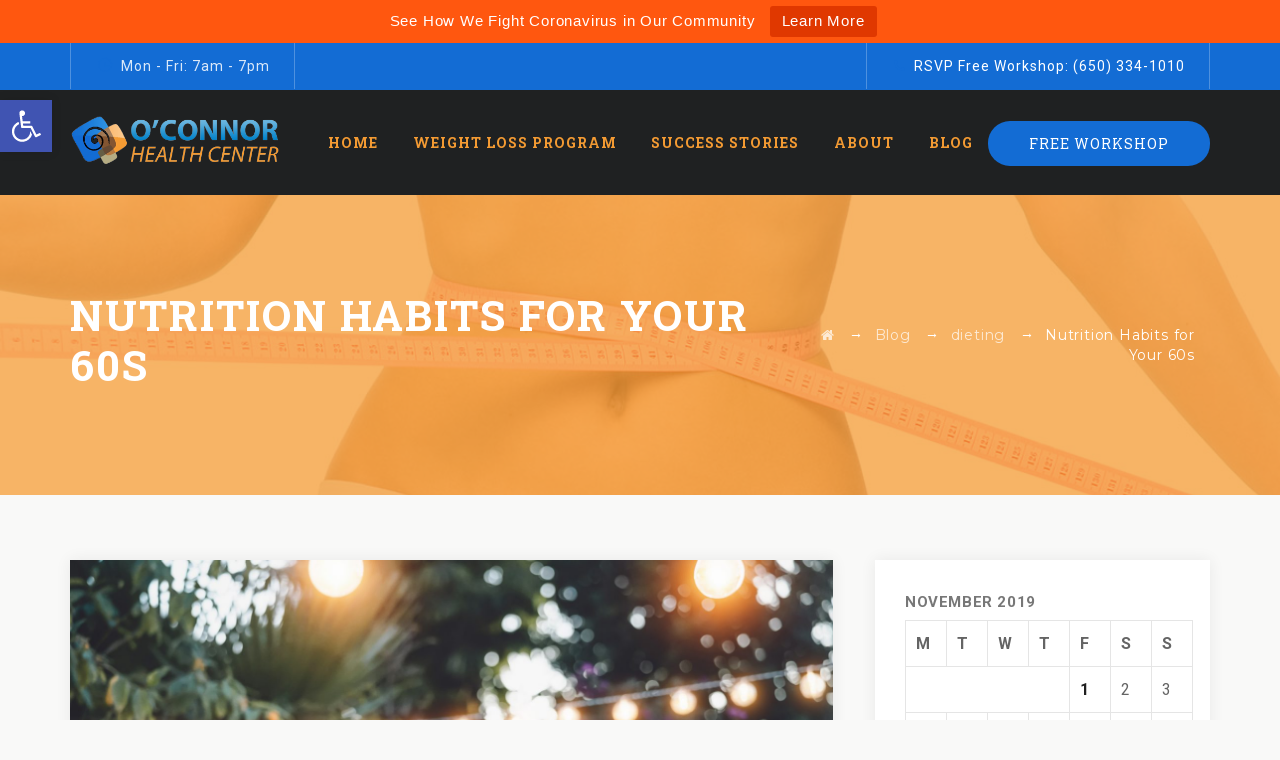

--- FILE ---
content_type: text/css
request_url: https://www.rapidweightlossbayarea.com/wp-content/themes/nutricorp/css/main.min.css?ver=5.6.16
body_size: 38661
content:
.admin-bar .tm-fbar-close{top:32px}.site-content-wrapper{position:relative;z-index:7}.kwayy-page-full-width article .entry-content{min-height:300px}.tm-letterspacing-3px{letter-spacing:3px}.tm-letterspacing-5px{letter-spacing:5px}footer a,.entry-content a,.site-content-wrapper a{-webkit-transition:all 0.3s ease 0s;-moz-transition:all 0.3s ease 0s;-ms-transition:all 0.3s ease 0s;-o-transition:all 0.3s ease 0s;transition:all 0.3s ease 0s}.tm-equal-height-image,.kwayy-hide,.tm-hide{display:none}.tm-wrap{display:table;width:100%}.tm-wrap-cell{display:table-cell;vertical-align:middle}.tm-align-right{text-align:right}iframe{width:100%}.tm-bg.tm-bgcolor-darkgrey .tm-bg-layer{background-color:#000}.tm-col-bgcolor-grey>.tm-bg-layer-inner,.tm-bg.tm-bgcolor-grey>.tm-bg-layer{background-color:#f5f5f5}.tm-bg.tm-bgcolor-white .tm-bg-layer{background-color:#fff}.tm-col-bgcolor-darkgrey .tm-bg-layer-inner,.site-header-menu.tm-sticky-bgcolor-darkgrey.is_stuck,.tm-bgcolor-darkgrey,.tm-header-style-infostack .site-header .tm-stickable-header.is_stuck.tm-sticky-bgcolor-darkgrey,.tm-header-style-infostack .site-header-menu .is_stuck .tm-sticky-bgcolor-darkgrey{background-color:#1a2022}.kwayy-topbar-wrapper.tm-bgcolor-darkgrey{background-color:#2b2b2b}.site-header.tm-sticky-bgcolor-darkgrey.is_stuck,.tm-header-overlay .site-header.tm-sticky-bgcolor-darkgrey.is_stuck{background-color:rgba(21,21,21,.96)}.tm-col-bgcolor-grey .tm-bg-layer-inner,.tm-bgcolor-grey,.site-header.tm-sticky-bgcolor-grey.is_stuck,.site-header-menu.tm-sticky-bgcolor-grey.is_stuck,.tm-header-overlay .site-header.tm-sticky-bgcolor-grey.is_stuck,.tm-header-style-infostack .site-header .tm-stickable-header.is_stuck.tm-sticky-bgcolor-grey,.tm-header-style-infostack .site-header-menu .is_stuck .tm-sticky-bgcolor-grey{background-color:#f9f9f8}.tm-col-bgcolor-white .tm-bg-layer-inner,.tm-bgcolor-white,.tm-col-bgcolor-white,.site-header.tm-sticky-bgcolor-white.is_stuck,.tm-header-overlay .site-header.tm-sticky-bgcolor-white.is_stuck,.site-header-menu.tm-sticky-bgcolor-white.is_stuck,.tm-header-style-infostack .site-header .tm-stickable-header.is_stuck.tm-sticky-bgcolor-white,.tm-header-style-infostack .site-header-menu .is_stuck .tm-sticky-bgcolor-white{background-color:#fff}.main-holder .site #content table.cart td.actions .input-text,textarea,input[type="text"],input[type="password"],input[type="datetime"],input[type="datetime-local"],input[type="date"],input[type="month"],input[type="time"],input[type="week"],input[type="number"],input[type="email"],input[type="url"],input[type="search"],input[type="tel"],input[type="color"],.uneditable-input,select{font-family:inherit;-webkit-transition:border linear .2s,box-shadow linear .2s;-moz-transition:border linear .2s,box-shadow linear .2s;-o-transition:border linear .2s,box-shadow linear .2s;transition:border linear .2s,box-shadow linear .2s;-webkit-border-radius:0;-moz-border-radius:0;border-radius:0;vertical-align:middle;width:100%;color:#999;padding:10px 20px;font-weight:400;background-color:rgba(0,0,0,.03);text-transform:inherit;border:1px solid #e5e5e5;font-size:14px;outline:none;line-height:inherit}textarea:focus,input[type="text"]:focus,input[type="password"]:focus,input[type="datetime"]:focus,input[type="datetime-local"]:focus,input[type="date"]:focus,input[type="month"]:focus,input[type="time"]:focus,input[type="week"]:focus,input[type="number"]:focus,input[type="email"]:focus,input[type="url"]:focus,input[type="search"]:focus,input[type="tel"]:focus,input[type="color"]:focus,input.input-text:focus,select:focus{background-color:transparent}input[type="text"]:focus,input[type="password"]:focus,input[type="email"]:focus,input[type="tel"]:focus,textarea:focus{color:#666;outline:none!important}button,input[type="submit"],input[type="button"],input[type="reset"],.checkout_coupon input.button,.woocommerce div.product form.cart .button,table.compare-list .add-to-cart td a,.woocommerce .widget_shopping_cart a.button,.woocommerce #review_form #respond .form-submit input,.main-holder .site table.cart .coupon input,.woocommerce-cart .wc-proceed-to-checkout a.checkout-button,.woocommerce-cart #content table.cart td.actions input[type="submit"],.woocommerce #payment #place_order,.woocommerce .wishlist_table td.product-add-to-cart a{display:inline-block;text-decoration:none;font-size:14px;letter-spacing:1px;padding:14px 40px 11px;border-radius:28px;border:2px solid transparent;color:#fff;-webkit-transition:all 0.25s ease;transition:all 0.25s ease;cursor:pointer;outline:none!important;-webkit-font-smoothing:antialiased}.tm-full-bt{width:100%}.tm-textarea-con textarea{height:178px}.select2-container .select2-choice{padding:6px 0 6px 10px;border:1px solid #e5e5e5;background-color:rgba(0,0,0,.03)}.select2-drop-active{border:1px solid #e5e5e5}.tm-textcolor-dark a,.tm-textcolor-dark h1,.tm-textcolor-dark h2,.tm-textcolor-dark h3,.tm-textcolor-dark h4,.tm-textcolor-dark h5,.tm-textcolor-dark h6{color:rgba(0,0,0,.8)}.tm-textcolor-dark,.tm-textcolor-dark .social-icons li a,.tm-textcolor-dark.kwayy-fbar-btn-link i,.tm-textcolor-dark .vc_tta-panel-body,.tm-textcolor-dark .vc_tta-panel-body .wpb_text_column{color:rgba(0,0,0,.6)}.tm-col-bgimage-yes .tm-bg-layer-inner,.tm-bg.tm-bgimage-yes>.tm-bg-layer{opacity:.9}.kwayy-fbar-box-w.tm-bg.tm-bgimage-yes>.tm-bg-layer{opacity:.9}.tm-bgcolor-white.tm-bg.tm-bgimage-yes>.tm-bg-layer{opacity:.8}.tm-col-bgcolor-darkgrey.tm-col-bgimage-yes .tm-bg-layer-inner,.tm-bgcolor-darkgrey.tm-bg.tm-bgimage-yes>.tm-bg-layer-inner{background-color:#000}.tm-col-bgcolor-grey.tm-col-bgimage-yes .tm-bg-layer-inner,.tm-col-bgcolor-darkgrey.tm-col-bgimage-yes .tm-bg-layer-inner,.tm-bgcolor-darkgrey.tm-bg.tm-bgimage-yes>.tm-bg-layer{opacity:.85}.tm-titlebar-wrapper.tm-bg.tm-bgimage-yes>.tm-bg-layer{opacity:.75}.tm-titlebar-wrapper.tm-bg.tm-bgimage-yes.tm-bgcolor-custom>.tm-bg-layer{opacity:1}.vc_video-bg-container .tm-col-bgcolor-yes,.vc_video-bg-container.tm-bg.tm-bgimage-yes>.tm-bg-layer{opacity:.8}.tm-col-bg,.tm-bg{position:relative}.tm-bg-layer,.tm-titlebar-wrapper .tm-titlebar-wrapper-bg-layer{position:absolute;height:100%;width:100%;top:0;left:0}.vc_column-inner.tm-col-bgimage-yes.tm-col-bgcolor-,.tm-bgcolor-transparent>.tm-bg-layer,.tm-bgcolor-transparent{background-color:transparent!important}.vc_column-inner>.wpb_wrapper{position:relative}.vc_column-inner.tm-col-bgimage-yes.tm-col-bgcolor-.tm-bg-layer-inner{opacity:1}#totop{font-weight:900;color:#fff;background:rgb(126,186,3);position:fixed;display:none;right:34px;bottom:34px;z-index:999;height:0;width:0;font-size:0;text-align:center;padding-top:5px;line-height:36px;border-radius:50%;-webkit-transition:all .2s ease-in-out;transition:all .2s ease-in-out}#totop:hover{background-color:#333}#totop.top-visible{height:50px;width:50px;font-size:25px}.kwayy-topbar-wrapper.container-full,.container-fullwide .site-content-inner.row,.footer .container-fullwide{padding-left:15px;padding-right:15px}.kwayy-item-thumbnail,.kwayy-item-thumbnail-inner{display:block}.tm-element-heading-wrapper .tm-vc_general .tm-vc_cta3_content-container .tm-vc_cta3-content .tm-vc_cta3-content-header h4{margin-bottom:5px}.site header,.tm-header-block,.site-header,.site-header-main{position:relative}.kwayy-logo-img.standard{max-height:100px;width:auto}.site-branding{float:left}.headerlogo img{max-height:35px;width:auto}.headerlogo img,.tm-stickylogo-yes .standardlogo,.is-sticky .tm-stickylogo-yes .stickylogo{display:inline-block}.site-title a.home-link:hover,a.home-link:hover{text-decoration:none}.site-title{font-size:33px;font-weight:700;line-height:1;margin:0;color:#fff;display:table;vertical-align:middle;text-align:center;width:100%;height:100%}.site-title a{display:table-cell;vertical-align:middle}.site-description{display:none}.tm-header-style-classic-box.tm-header-overlay .site-header.is_stuck .container{background-color:transparent!important}#site-header-menu #site-navigation .tm-header-icon a,#site-header-menu #site-navigation .kwayy-fbar-btn a{font-size:17px}.tm-header-icons .tm-header-wc-cart-link a{position:relative;color:#fff;padding:6px 15px;border-radius:5px}.tm-header-icons .tm-header-wc-cart-link span.number-cart{position:relative;top:0;left:0;width:20px;height:20px;text-align:center;line-height:20px;font-size:13px;color:#fff;-webkit-transition:all 0.3s ease;-moz-transition:all 0.3s ease;-ms-transition:all 0.3s ease;-o-transition:all 0.3s ease;transition:all 0.3s ease}.kwayy-fbar-btn.hidefbtn a{-webkit-transform:scale(0);-ms-transform:scale(0);-moz-transform:scale(0);transform:scale(0)}.kwayy-slider-wide{background-color:rgb(231,231,231)}.tm-header-style-infostack .info-widget{display:table}.tm-header-style-infostack .info-widget-inner{display:table-cell;vertical-align:middle}.tm-header-style-infostack .tm-sbox .tm-vc_cta3-container,.tm-header-style-infostack .tm-sbox .tm-vc_cta3-content-header h4{margin-bottom:0}.tm-header-style-infostack .tm-header-top-wrapper .col-sm-4.col-md-3{padding:0}.tm-header-style-infostack .tm-sbox .tm-vc_cta3-content-header h2{font-size:16px;line-height:20px;margin-bottom:2px}.tm-header-style-infostack .tm-sbox .tm-vc_cta3-content-header h4{font-size:14px;font-weight:500;line-height:19px}.tm-header-style-infostack .tm-vc_cta3 .tm-vc_icon_element .tm-vc_icon_element-inner{height:40px;width:40px}.tm-header-style-infostack .tm-vc_icon_element.tm-vc_icon_element-outer .tm-vc_icon_element-inner.tm-vc_icon_element-size-lg .tm-vc_icon_element-icon{font-size:32px!important}.tm-header-style-infostack .tm-vc_general.tm-vc_cta3 .tm-vc_cta3-content{padding-top:4px}.tm-header-style-infostack .kw-phone{position:absolute;right:-1px;top:0;font-size:18px;color:#fff;padding:0 38px 0 20px;height:60px;line-height:60px}.tm-header-style-infostack .site-header-menu-inner.is_stuck .kw-phone{border-radius:0}.tm-header-style-infostack .kw-phone .tm-vc_icon_element{float:left}.tm-header-style-infostack .kw-phone .tm-vc_icon_element.tm-vc_icon_element-outer .tm-vc_icon_element-inner.tm-vc_icon_element-size-md .tm-vc_icon_element-icon{font-size:25px!important}.tm-header-style-infostack .kw-phone .tm-vc_icon_element.tm-vc_icon_element-outer .tm-vc_icon_element-inner{width:52px}.tm-header-style-infostack .kw-phone i{position:relative;top:3px;margin-right:6px}.tm-header-style-infostack #site-header-menu .container{padding:0;position:relative}.tm-header-style-infostack .tm-vc_general.tm-vc_cta3{padding:0}.kwayy-fbar-position-default .tm-float-overlay,.kwayy-fbar-btn-link .tm-fbar-close-icon{display:none}.tm-float-overlay{display:block;position:fixed;top:0;left:0;width:100%;height:100%;-webkit-transition:all 500ms ease;transition:all 500ms ease;background-color:rgba(0,0,0,1);visibility:hidden;opacity:0;z-index:9997}.tm-float-overlay.animated{visibility:visible;opacity:.9}.tm-float-overlay.animated{cursor:url([data-uri]),auto}.kwayy-fbar-btn{cursor:pointer;position:relative;-webkit-backface-visibility:hidden;backface-visibility:hidden;float:right}.kwayy-topbar-wrapper .kwayy-fbar-btn{line-height:normal;margin-top:16px;font-size:17px;position:relative;margin-left:35px;margin-right:24px;position:absolute;right:0;float:none;bottom:-20px;z-index:16;width:43px;height:43px;border-radius:50%;background-color:#333;text-align:center;line-height:43px}.site-header-main.container-fullwide .kwayy-fbar-btn{padding-right:20px}.tm-header-invert .site-header-main.container-fullwide .kwayy-fbar-btn{padding-left:20px;padding-right:0}.kwayy-fbar-btn.tm-fbar-btn-cposition-default{opacity:1}.kwayy-fbar-btn.tm-fbar-btn-cposition-default.animated{-webkit-transform:translateX(0);-ms-transform:translateX(0);transform:translateX(0);opacity:0}.tm-header-invert .kwayy-fbar-btn{margin-left:0;float:left}.kwayy-fbar-box .widget ul>li{border:none}.kwayy-fbar-position-default .kwayy-fbar-box .widget ul>li{padding-top:0}.kwayy-fbar-position-default .widget_recent_comments li:before{top:6px}.kwayy-fbar-box .vc_general.vc_cta3{padding:20px}.kwayy-fbar-box .tm-sbox .vc_icon_element-inner.vc_icon_element-have-style-inner.vc_icon_element-size-lg.vc_icon_element-style-none{width:3em!important}.kwayy-fbar-box .tm-sbox .vc_general.vc_cta3.vc_cta3-icons-left .vc_cta3_content-container{padding-left:1em}.kwayy-fbar-box .vc_cta3-container{margin-bottom:10px}.kwayy-fbar-btn.kwayy-fbar-open{position:fixed}.productbox .roadtip:after,.kwayy-fbar-btn{border-top-color:#222}.kwayy-fbar-box-w{-webkit-box-shadow:inset 0 -23px 30px -20px rgba(0,0,0,.18);-moz-box-shadow:inset 0 -23px 30px -20px rgba(0,0,0,.18);box-shadow:inset 0 -23px 30px -20px rgba(0,0,0,.18)}.kwayy-fbar-position-default .kwayy-fbar-box{padding-top:0;padding-bottom:60px}.kwayy-fullwide .kwayy-fbar-position-default .kwayy-fbar-box{padding-right:50px;padding-left:50px}.kwayy-fbar-box h2{font-weight:400;font-size:21px;margin-bottom:0;margin-top:0;text-transform:uppercase}.kwayy-fbar-btn a{position:relative;display:block;background-color:transparent}.kwayy-fbar-btn.tm-fbar-icon-color-dark a i{color:#313131}.kwayy-fbar-box-w{position:relative}.kwayy-fbar-box-w:after{content:'';position:absolute;width:100%;height:100%;top:0;left:0;z-index:1;display:block}.kwayy-fbar-bg-darkgrey.kwayy-fbar-box-w.tm-fbar-with-bgimage:after{background:rgba(0,0,0,.85)}.kwayy-fbar-bg-grey.kwayy-fbar-box-w.tm-fbar-with-bgimage:after{background:rgba(231,231,231,.85)}.kwayy-fbar-bg-white.kwayy-fbar-box-w.tm-fbar-with-bgimage:after{background:rgba(255,255,255,.85)}.kwayy-fbar-bg-darkgrey.kwayy-fbar-box-w:after{background:#282828}.kwayy-fbar-bg-grey.kwayy-fbar-box-w:after{background:#f5f5f5}.kwayy-fbar-bg-white.kwayy-fbar-box-w:after{background:#fff}.kwayy-fbar-box{position:relative;z-index:10}.kwayy-fbar-position-default div.kwayy-fbar-box-w{position:fixed;left:0;top:0;width:100%;z-index:1002;border-bottom:2px solid #999;-webkit-transition:transform 0.4s ease;transition:transform 0.4s ease;-webkit-transform:translateY(-100%);-ms-transform:translateY(-100%);transform:translateY(-100%);-webkit-backface-visibility:hidden;backface-visibility:hidden}.kwayy-fbar-position-default div.kwayy-fbar-box-w.animated{-webkit-transform:translateX(0);-ms-transform:translateX(0);transform:translateX(0)}.kwayy-fbar-position-default .fcloseicon{position:fixed;top:17px;right:24px;height:30px;width:30px;z-index:100;display:block;text-align:center;font-size:20px;cursor:pointer}.kwayy-fbar-position-default .fcloseicon:after{content:'\E82D';font-family:"tm-nutricorp-icons"}.kwayy-fbar-position-default .widget{margin:65px 0 0}.kwayy-team-form-no-group .tm-wrap-cell{display:inline-block}.kwayy-team-form-no-group .tm-wrap-cell h2{padding-right:20px}.kwayy-fbar-box-w .submit_field button{color:#fff;box-shadow:none;height:42px;font-size:15px;background-color:#2c2c2c;border:2px solid transparent;line-height:42px;padding:0 24px}.kwayy-fbar-box-w .submit_field button:hover{background-color:transparent;color:#2c2c2c;border-color:#2c2c2c}.kwayy-fbar-text-white.kwayy-fbar-bg-darkgrey.kwayy-fbar-box-w .submit_field button{border-color:transparent;color:#fff}.kwayy-fbar-text-white.kwayy-fbar-bg-darkgrey.kwayy-fbar-box-w .submit_field button:hover{background-color:transparent}.tm-fbar-close{position:fixed;top:17px;right:24px;height:30px;width:30px;z-index:100;display:block;text-align:center;font-size:20px;cursor:pointer}.kwayy-fbar-position-right .kwayy-fbar-box-w{position:fixed;top:0;right:0;width:400px;height:100%;overflow:hidden;z-index:9999;-webkit-transition:transform 0.4s ease;transition:transform 0.4s ease;-webkit-transform:translateX(400px);-ms-transform:translateX(400px);transform:translateX(400px);-webkit-backface-visibility:hidden;backface-visibility:hidden}.tm-header-invert .kwayy-fbar-position-right .kwayy-fbar-box-w{right:auto;left:0;-webkit-transition:transform 0.4s ease;transition:transform 0.4s ease;-webkit-transform:translateX(-400px);-ms-transform:translateX(-400px);transform:translateX(-400px)}.kwayy-fbar-position-right .kwayy-fbar-box-w .tm-fbar-close{-webkit-transition:transform 0.4s ease;transition:transform 0.4s ease;-webkit-transform:translateX(400px);-ms-transform:translateX(400px);transform:translateX(400px);-webkit-backface-visibility:hidden;backface-visibility:hidden}.kwayy-fbar-position-right .kwayy-fbar-box-w.animated .tm-fbar-close,.kwayy-fbar-position-right .kwayy-fbar-box-w.animated{-webkit-transform:translateX(0);-ms-transform:translateX(0);transform:translateX(0)}.kwayy-fbar-position-right .kwayy-fbar-box .widget{float:none;width:auto;margin-top:50px}.kwayy-fbar-position-right .kwayy-fbar-box .widget:first-child{margin-top:0}.kwayy-fbar-position-right .kwayy-fbar-box-w{border:none}.kwayy-fbar-position-right .kwayy-fbar-btn{cursor:pointer;position:absolute;right:80px;z-index:1005;width:58px;height:58px;text-align:center;width:0;height:0;top:72px}.kwayy-fbar-position-right .floatingbar-widgets-inner .widget-area{float:none;width:100%}.kwayy-fbar-position-right .kwayy-fbar-content-wrapper{width:100%}.kwayy-fbar-position-default .kwayy-fbar-content-wrapper,.kwayy-fbar-position-right .kwayy-fbar-content-wrapper{overflow:hidden;height:100%;padding:60px 35px 50px 35px;z-index:80;position:relative}.kwayy-fbar-position-right .kwayy-fbar-content-wrapper{padding:0 35px 50px 35px}.kwayy-fbar-position-default .kwayy-fbar-content-wrapper{height:100%;padding:0}.team-search-form-before-text{padding-bottom:17px}.tm-wrap-cell.tm-fbar-input .search_field.selectbox:after{font-family:FontAwesome;content:'\f107';position:absolute;right:13px;top:9px}.contact-info{text-align:center;border:1px solid #fff;padding:25px 15px;border-radius:3px}.kwayy-fbar-box-w.kwayy-fbar-text-white .team-search-form-before-text,.kwayy-fbar-box-w.kwayy-fbar-text-white .tm-wrap-cell.tm-fbar-input .search_field.selectbox:after{color:#fff}.kwayy-fbar-box-w.tm-bgcolor-darkgrey .widget .search-form .search-field{background-color:transparent}.kwayy-fbar-box-w.kwayy-fbar-text-white .widget_calendar table,.kwayy-fbar-box-w.kwayy-fbar-text-white .widget_calendar th,.kwayy-fbar-box-w.kwayy-fbar-text-white .widget_calendar td,.kwayy-fbar-box-w.kwayy-fbar-text-white .widget ul>li{border-color:rgba(255,255,255,.21)}.kwayy-fbar-box-w.kwayy-fbar-text-white .widget_tag_cloud .tagcloud a{background-color:rgba(255,255,255,.9);color:#2C2C2C}.kwayy-fbar-box-w.kwayy-fbar-text-white .widget_tag_cloud .tagcloud a:hover{color:#fff}.kwayy-fbar-box-w.kwayy-fbar-text-white.kwayy-fbar-bg-skincolor .widget a:hover,.kwayy-fbar-box-w.kwayy-fbar-text-white .widget_calendar caption,.kwayy-fbar-box-w.kwayy-fbar-text-white .widget_calendar table,.kwayy-fbar-box-w.kwayy-fbar-text-white .widget_calendar th,.kwayy-fbar-box-w.kwayy-fbar-text-white .widget_calendar td,.kwayy-fbar-box-w.kwayy-fbar-text-white .widget ul>li,.kwayy-fbar-box-w.kwayy-fbar-text-white .widget_text{color:rgba(255,255,255,.8)}.kwayy-fbar-box-w.kwayy-fbar-text-white .widget a,.kwayy-fbar-box-w.kwayy-fbar-text-white .widget .widget-title{color:rgba(255,255,255,.9)}.kwayy-fbar-box-w.kwayy-fbar-text-white.kwayy-fbar-bg-skincolor .widget .widget-title{border-color:#fff}.kwayy-fbar-btn.tm-fbar-bg-color-darkgrey a:before{border-bottom-color:#202020}.kwayy-fbar-btn.tm-fbar-bg-color-darkgrey a{background-color:#202020}.kwayy-fbar-position-right .kwayy-fbar-btn.tm-fbar-bg-color-darkgrey a:after{border-top-color:#202020;border-bottom-color:#202020}.kwayy-fbar-btn.tm-fbar-bg-color-grey a{background-color:#E4E4E4}.kwayy-fbar-position-right .kwayy-fbar-btn.tm-fbar-bg-color-grey a:after{border-top-color:#E4E4E4;border-bottom-color:#E4E4E4}.kwayy-fbar-btn.tm-fbar-bg-color-white a{background-color:#fff}.kwayy-fbar-position-right .kwayy-fbar-btn.tm-fbar-bg-color-white a:after{border-top-color:#fff;border-bottom-color:#fff}.kwayy-fbar-position-default .kwayy-fbar-btn.tm-fbar-bg-color-white a:after{border-left-color:#fff;border-right-color:#fff}.kwayy-fbar-position-default .kwayy-fbar-btn.tm-fbar-bg-color-grey a:after{border-left-color:#E4E4E4;border-right-color:#E4E4E4}.kwayy-fbar-position-default .kwayy-fbar-btn.tm-fbar-bg-color-darkgrey a:after{border-left-color:#202020;border-right-color:#202020}.kwayy-fbar-box-w.kwayy-fbar-text-dark .team-search-form-before-text,.kwayy-fbar-box-w.kwayy-fbar-text-dark .widget_text,.kwayy-fbar-box-w.kwayy-fbar-text-dark .widget ul>li{color:rgba(0,0,0,.66)}.kwayy-fbar-box-w.kwayy-fbar-text-dark .widget .widget-title,.kwayy-fbar-box-w.kwayy-fbar-text-dark a{color:rgba(0,0,0,.7)}.kwayy-fbar-box-w.kwayy-fbar-text-dark .search_field,.kwayy-fbar-box-w.kwayy-fbar-text-dark .contact-info,.kwayy-fbar-box-w.kwayy-fbar-text-dark .widget_calendar table,.kwayy-fbar-box-w.kwayy-fbar-text-dark .widget_calendar th,.kwayy-fbar-box-w.kwayy-fbar-text-dark .widget_calendar td,.kwayy-fbar-box-w.kwayy-fbar-text-dark .widget ul>li{border-color:rgba(0,0,0,.1)}.kwayy-fbar-box-w.kwayy-fbar-bg-skincolor.kwayy-fbar-text-dark .widget .widget-title{border-color:rgba(0,0,0,.8)}.kwayy-fbar-box-w.kwayy-fbar-bg-skincolor.kwayy-fbar-text-dark a:hover,.kwayy-fbar-box-w.kwayy-fbar-bg-skincolor.kwayy-fbar-text-dark .widget li a:before,.kwayy-fbar-box-w.kwayy-fbar-bg-skincolor.kwayy-fbar-text-dark .widget li:before,.kwayy-fbar-box-w.kwayy-fbar-text-dark .search_field.selectbox:after,.kwayy-fbar-box-w.kwayy-fbar-text-dark .search_field i,.kwayy-fbar-box-w.kwayy-fbar-text-dark .kwayy-fbar-box h2,.kwayy-fbar-box-w.kwayy-fbar-text-dark .kwayy-fbar-box .search_field select,.kwayy-fbar-box-w.kwayy-fbar-text-dark .kwayy-fbar-box .search_field input[type="text"]{color:rgba(0,0,0,.8)}.kwayy-fbar-box-w.kwayy-fbar-text-dark .search_field select,.kwayy-fbar-box-w.kwayy-fbar-text-dark .search_field input::-webkit-input-placeholder{color:rgba(0,0,0,.5)}.kwayy-fbar-box-w.kwayy-fbar-text-dark .search_field input:-moz-placeholder{color:rgba(0,0,0,.5)}.kwayy-fbar-box-w.kwayy-fbar-text-dark .search_field input::-moz-placeholder{color:rgba(0,0,0,.5)}.kwayy-fbar-box-w.kwayy-fbar-text-dark .search_field input:-ms-input-placeholder{color:rgba(0,0,0,.5)}.kwayy-fbar-box-w.kwayy-fbar-bg-skincolor.kwayy-fbar-text-white .tagcloud a:hover,.kwayy-fbar-box-w.kwayy-fbar-bg-skincolor.kwayy-fbar-text-dark .tagcloud a:hover{background-color:#2c2c2c;color:#fff}.kwayy-topbar-wrapper{position:relative}.kwayy-topbar-wrapper .top-contact li a,.kwayy-topbar-wrapper .social-icons li>a,.kwayy-topbar-wrapper .tm-fbar-open-icon{transition:all .3s ease-in-out;-moz-transition:all .3s ease-in-out;-webkit-transition:all .3s ease-in-out;-o-transition:all .3s ease-in-out}.tm-topbar-content .tm-wrap-cell div{display:inline-block}.site-header .kwayy-topbar{position:relative;z-index:10}.table-row{display:table;width:100%}.tm-tb-right-content{text-align:right;display:inline-block;padding-left:5px}.tm-center-content .kwayy-tb-left-content{width:100%;display:block}.kwayy-topbar-inner{line-height:42px}.top-contact{list-style:none;margin:0;padding:0;font-size:14px;display:inline-block;position:relative;line-height:47px}.top-contact i{margin-right:8px}.top-contact li{display:inline-block;padding-right:50px;letter-spacing:1px;position:relative;z-index:1}.top-contact li:first-child{padding-left:28px}.top-contact li:last-child{padding-right:0}.top-contact li,.tm-topbar-content .tm-wrap-cell div{position:relative}.tm-topbar-content .tm-wrap-cell .kwayy-social-links-wrapper{padding-left:15px;padding-right:15px}.tm-topbar-content .tm-wrap-cell div.kwayy-social-links-wrapper:before,.tm-topbar-content .tm-wrap-cell div.kwayy-social-links-wrapper:after,.top-contact li:first-child:before,.top-contact li:after{content:"";height:47px;width:1px;background-color:rgba(0,0,0,.09);display:block;position:absolute;right:25px;top:-1px}.tm-topbar-content .tm-wrap-cell .tm-last-sep-none div.kwayy-social-links-wrapper:after{display:none}.tm-topbar-content .tm-wrap-cell .tm-last-sep-none .kwayy-social-links-wrapper{padding-right:10px}.tm-topbar-content .tm-wrap-cell div.kwayy-social-links-wrapper:after,.top-contact li:last-child:after{right:0}.top-contact li:first-child:before,.tm-topbar-content .tm-wrap-cell div.kwayy-social-links-wrapper:before{right:auto;left:0}.top-contact li:last-child{padding-right:25px}.kwayy-topbar-wrapper.tm-bgcolor-grey{border-bottom:1px solid #e7e7e7}.tm-textcolor-white .tm-topbar-content .tm-wrap-cell div.kwayy-social-links-wrapper:after,.tm-textcolor-white .tm-topbar-content .tm-wrap-cell div.kwayy-social-links-wrapper:before,.tm-textcolor-white .top-contact li:first-child:before,.tm-textcolor-white .top-contact li:after{background-color:rgba(255,255,255,.25)}.top-contact.tm-highlight:after{content:"";width:5000px;height:100%;background-color:#0186d5;left:0;top:0;position:absolute;z-index:0}.top-contact.tm-highlight i{color:#fff}.top-contact.tm-highlight li:first-child:before,.top-contact.tm-highlight li:after{display:none}.topbar-nav-menu{display:inline-block;list-style:none;margin:0;padding:0}.topbar-nav-menu li{display:inline;padding-left:5px;padding-right:5px}.topbar-nav-menu li:first-child{padding-left:0}.tm-titlebar-wrapper .tm-titlebar-inner-wrapper{padding:0;display:table;width:100%}.tm-titlebar-main{text-align:center;vertical-align:middle;display:table-cell}.tm-titlebar-wrapper{position:relative;z-index:1}.tm-header-style-classic2 .tm-classicheader-text-area .tm-header-text .tm-titlebar-wrapper{margin-top:70px}.tm-titlebar-wrapper.entry-header{margin-bottom:0}.tm-titlebar-align-right .tm-titlebar-main{text-align:right}.tm-titlebar-align-left .tm-titlebar-main{text-align:left}.tm-titlebar-wrapper .entry-header{margin-bottom:0;position:relative}.kwayy-titlebar-main{text-align:center}.tm-titlebar-wrapper .entry-title-wrapper a{color:rgba(255,255,255,.9);font-weight:700}.tm-titlebar-wrapper .entry-title-wrapper a:hover{color:#fff}.tm-titlebar-main .breadcrumb-wrapper span:last-child{padding-right:0}.tm-titlebar-wrapper .entry-title .tm-subtitle{font-size:17px;opacity:.8;font-weight:300}.tm-titlebar-wrapper .breadcrumb-wrapper a{color:#888}.tm-bread-sep{position:relative;top:-1px;padding-right:1px}.tm-titlebar-wrapper .breadcrumb-wrapper a:hover{text-decoration:none}.kwayy-titlebar-main .breadcrumb-wrapper{color:#999;vertical-align:middle}.breadcrumb-wrapper .tm-pf-navbar-wrapper i{font-size:24px;opacity:.8;transition:all 0.2s ease}.breadcrumb-wrapper .tm-pf-navbar-wrapper a{margin:2px;display:inline-block}.breadcrumb-wrapper .tm-pf-navbar-wrapper a,.breadcrumb-wrapper .tm-pf-navbar-wrapper .tm-dim{margin:5px;display:inline-block}.tm-titlebar-wrapper{background-size:100%;background-position:50% 0;background-repeat:repeat repeat}.kwayy-header-style-3 .kwayy-slider-wrapper,.kwayy-header-style-3 .tm-titlebar-wrapper{position:relative;z-index:1}.kwayy-titlebar-main .entry-title{line-height:27px;color:#2d2d2d;font-weight:400;font-size:28px}.tm-titlebar-align-right .tm-titlebar-main-inner,.tm-titlebar-align-left .tm-titlebar-main-inner{display:table;width:100%}.tm-titlebar-align-right .entry-title-wrapper,.tm-titlebar-align-left .entry-title-wrapper,.tm-titlebar-align-right .breadcrumb-wrapper,.tm-titlebar-align-left .breadcrumb-wrapper{display:table-cell}.tm-titlebar-align-left .breadcrumb-wrapper{text-align:right;vertical-align:middle}.tm-titlebar-align-right .breadcrumb-wrapper{text-align:left;vertical-align:middle}.tm-titlebar-wrapper .breadcrumb-wrapper{font-size:13px;color:#999}.tm-titlebar-align-allleft .tm-titlebar-main{text-align:left}.tm-titlebar-align-allright .tm-titlebar-main{text-align:right}.entry-title-wrapper .entry-title{margin:0;margin-bottom:10px}.tm-textcolor-white .tm-titlebar-main .breadcrumb-wrapper a{color:rgba(255,255,255,.72)}.tm-textcolor-white .tm-titlebar-main .breadcrumb-wrapper,.tm-textcolor-white .tm-titlebar-main .breadcrumb-wrapper a:hover{color:rgba(255,255,255,1)}.tm-textcolor-white .tm-titlebar-main .entry-title,.tm-textcolor-white .tm-titlebar-main .entry-subtitle{color:#fff}.tm-textcolor-dark .tm-titlebar-main .breadcrumb-wrapper a{color:rgba(0,0,0,.6)}.tm-textcolor-dark .tm-titlebar-main .breadcrumb-wrapper,.tm-textcolor-dark .tm-titlebar-main .breadcrumb-wrapper a:hover{color:rgba(0,0,0,.8)}.tm-textcolor-dark .tm-titlebar-main .entry-title,.tm-textcolor-dark .tm-titlebar-main .entry-subtitle{color:rgba(0,0,0,.9)}.kwayy-titlebar-main .breadcrumb-wrapper a{color:#999}.tm-titlebar-textcolor-custom .tm-titlebar .breadcrumb-wrapper a{opacity:.8}.tm-titlebar-textcolor-custom .tm-titlebar .breadcrumb-wrapper a:hover{opacity:1}.tm-titlebar-wrapper.tm-bgimage-no .tm-titlebar-wrapper-bg-layer{opacity:1}.tm-titlebar-main h3.tm-subtitle{opacity:.8}.tm-titlebar-wrapper.tm-breadcrumb-on-bottom .tm-titlebar-main>.container{padding:0;position:relative;vertical-align:middle;display:table;height:100%}.tm-titlebar-wrapper.tm-breadcrumb-on-bottom .tm-titlebar-main>.container .tm-titlebar-main-inner{vertical-align:middle;display:table-cell}.tm-titlebar-wrapper:not(.tm-breadcrumb-on-bottom) .tm-titlebar-main .breadcrumb-wrapper .container,.tm-titlebar-wrapper:not(.tm-breadcrumb-on-bottom) .tm-titlebar-main .entry-title-wrapper .container{width:auto}.tm-titlebar-wrapper:not(.tm-breadcrumb-on-bottom) .tm-titlebar-main .entry-title-wrapper .container{padding-left:0}hr.tm-titlebar-border{margin-top:0;margin-bottom:0;border:0;border-top:1px solid rgba(0,0,0,.05);background-color:transparent}.tm-titlebar-wrapper.tm-breadcrumb-on-bottom{position:relative;z-index:9}.tm-titlebar-wrapper.tm-breadcrumb-on-bottom .tm-titlebar .breadcrumb-wrapper .container{background-color:#7eba03;padding:17px 64px;display:inline-block;width:auto}.tm-bgcolor-skincolor.tm-titlebar-wrapper.tm-breadcrumb-on-bottom .tm-titlebar .breadcrumb-wrapper .container{background-color:#3d3d3d}.kwayy-wide.kwayy-sticky-footer .site-content-wrapper{z-index:1}.tm-bordertype-none .bottom-footer-inner{border:none!important}.tm-bordercolor-white .bottom-footer-inner,.tm-bordercolor-white.tm-bordertype-double .bottom-footer-inner,.tm-bordercolor-white.tm-bordertype-double .bottom-footer-inner:before{border-top:1px solid rgba(255,255,255,.14)}.tm-bordercolor-dark .bottom-footer-inner,.tm-bordercolor-dark.tm-bordertype-double .bottom-footer-inner,.tm-bordercolor-dark.tm-bordertype-double .bottom-footer-inner:before{border-top:1px solid rgba(0,0,0,.12)}.tm-bordertype-double .bottom-footer-inner:before{position:absolute;content:'';width:100%;top:-5px}ul.footer-nav-menu li:after{position:absolute;content:"|";padding-left:10px}ul.footer-nav-menu li:last-child:after{content:""}.footer-nav-menu{list-style:none;margin:0;padding:0}.footer-nav-menu li{display:inline-block;padding-left:5px;padding-right:20px}.footer-nav-menu li:first-child{padding-left:0}.bottom-footer-inner,.second-footer-inner{position:relative}.tm-footer2-left,.tm-footer2-right{padding-top:30px;padding-bottom:28px}.tm-footer2-right{text-align:right}.col-sm-12.tm-footer2-left,.col-sm-12.tm-footer2-right{text-align:center;line-height:30px}.second-footer-inner:before{content:"";height:1px;position:absolute;top:0;left:0;width:100%}.tm-mailchimp-formrow .tm-element-heading-wrapper.tm-seperator-none .tm-vc_general.tm-vc_cta3 .tm-vc_cta3-headers.tm-wrap-cell{margin-bottom:5px}.tm-mailchimp-formrow .tm-element-heading-wrapper.tm-heading-style-vertical .tm-vc_general.tm-vc_cta3 .tm-vc_cta3-content{margin-bottom:25px}.mailchimp-inputbox{position:relative}.mailchimp-inputbox{height:45px;width:100%;position:relative;z-index:1;margin-top:10px}.mailchimp-inputbox:after{position:absolute;content:'\e826';top:0;right:-9px;font-family:"tm-nutricorp-icons";font-style:normal;font-weight:400;speak:none;display:block;text-decoration:inherit;font-size:22px;color:#fff;width:47px;height:43px;text-align:center;line-height:43px;border-radius:0 5px 5px 0}.mailchimp-inputbox input[type="email"]{background-color:transparent;border:none!important;border-bottom:1px solid rgba(255,255,255,.5)!important;width:100%!important;height:43px!important;padding-left:0px!important;font-size:14px!important;letter-spacing:1px!important;outline:none!important;text-indent:0}.mailchimp-inputbox input[type="submit"]{position:absolute!important;top:0;right:0;height:46px;border:0;text-indent:-9999px;width:48px!important;border:none;outline:none;border-radius:0;z-index:21;background-color:transparent;display:block;padding:0}.mailchimp-inputbox input[type="submit"]:hover{opacity:.8;background-color:transparent}.main-holder .newsletter-subscription{display:block;margin:0;max-width:500px;width:100%}.mailchimp-inputbox .ti-email{position:absolute;top:14px;left:15px}.tm-bgcolor-darkgrey .mailchimp-inputbox input[type="email"]::-webkit-input-placeholder,.tm-bgcolor-skincolor .mailchimp-inputbox input[type="email"]::-webkit-input-placeholder{color:rgba(255,255,255,.85)}.tm-bgcolor-darkgrey .mailchimp-inputbox input[type="email"]::-moz-placeholder,.tm-bgcolor-skincolor .mailchimp-inputbox input[type="email"]::-moz-placeholder{color:rgba(255,255,255,.85)}.tm-bgcolor-darkgrey .mailchimp-inputbox input[type="email"]:-ms-input-placeholder,.tm-bgcolor-skincolor .mailchimp-inputbox input[type="email"]:-ms-input-placeholder{color:rgba(255,255,255,.85)}.tm-bgcolor-darkgrey .mailchimp-inputbox input[type="email"]:-moz-placeholder,.tm-bgcolor-skincolor .mailchimp-inputbox input[type="email"]:-moz-placeholder{color:rgba(255,255,255,.85)}.tm-bgcolor-darkgrey .mailchimp-inputbox input[type="email"],.tm-bgcolor-skincolor .mailchimp-inputbox input[type="email"]{color:rgba(255,255,255,1)}.tribe-events-notices{background:#f5f5f5;border-radius:0;border:1px solid #e2e2e2;color:#20202d;margin:10px 0 18px;padding:15px 35px 15px 20px;text-shadow:none}.tribe-events-list-widget .tribe-event-title{font-size:16px;font-weight:400}.tribe-events-list-widget .tribe-events-list-widget-events{padding-left:0;margin-bottom:20px}#tribe-bar-form #tribe-bar-views .select2-container{display:none}.tribe-events-gmap{display:block;padding:10px 0 5px 0}#tribe-bar-views .tribe-bar-views-list{z-index:1}#page #tribe-events-pg-template{max-width:none}.events-archive #page .entry-content,.events-archive #page .entry-header{width:100%}#tribe-bar-form #tribe-bar-views,#tribe-bar-views .tribe-bar-views-list .tribe-bar-views-option a,#tribe-bar-views .tribe-bar-views-list .tribe-bar-views-option a:hover,#tribe-events-bar #tribe-bar-collapse-toggle,#tribe-events-bar #tribe-bar-form,#tribe-events-bar .tribe-bar-views-inner{background:#fff}#tribe-events-bar #tribe-bar-form{margin:0;width:100%;border:1px solid #e3e3e3}#tribe-bar-form #tribe-bar-views+.tribe-bar-filters{border-right:1px solid #e3e3e3;padding:2px 22px}#tribe-bar-form .tribe-events-button{margin-bottom:0}.events-list .tribe-events-loop,.tribe-events-day .tribe-events-loop,.single-tribe_venue .tribe-events-loop,.single-tribe_organizer .tribe-events-loop{max-width:100%}.tribe-events-list .type-tribe_events{padding:25px;border:1px solid #eaeaea;margin-bottom:30px;box-shadow:0 1px 1px rgba(0,0,0,.1);-khtml-box-shadow:0 1px 1px rgba(0,0,0,.1);-webkit-box-shadow:0 1px 1px rgba(0,0,0,.1);-moz-box-shadow:0 1px 1px rgba(0,0,0,.1);-ms-box-shadow:0 1px 1px rgba(0,0,0,.1);-o-box-shadow:0 1px 1px rgba(0,0,0,.1);overflow:hidden}.tribe-events-list .type-tribe_events h2{padding-right:50px;font-size:20px}.tribe-events-schedule h2{display:inline-block;font-size:19px}.single-tribe_events h1.tribe-events-single-event-title{display:none}.tribe-events-list-separator-month:after{border-bottom:1px solid #eaeaea}.kwayy-post-item-inner .tribe-events-event-cost,.tribe-events-list .tribe-events-event-cost{-webkit-transform:rotate(45deg);-moz-transform:rotate(45deg);-ms-transform:rotate(45deg);-o-transform:rotate(45deg);float:none;position:absolute;width:206px;right:-64px;z-index:1;top:23px}.kwayy-post-item-inner .tribe-events-event-cost span,.tribe-events-list .tribe-events-event-cost span{width:100%}.kwayy-post-item-inner .tribe-events-event-cost{color:#fff;z-index:99;text-align:center;right:-76px;top:15px}.kwayy-post-item-inner{overflow:hidden}.tribe-events-list .tribe-events-event-cost span{color:#fff;border:none}#tribe-bar-form .tribe-bar-submit input[type=submit]{border:1px solid transparent;border-radius:24px}.single-tribe_events h2.tribe-events-single-event-title{display:none}.tribe-events-schedule{float:right;margin-top:5px}.tribe-events-back{float:left}.single-tribe_events .tribe-events-schedule .tribe-events-cost{padding:5px 15px;margin-left:10px;color:#fff;text-align:center;border-radius:5px}.tribe-events-back{margin-top:16px}.single-tribe_events #tribe-events-content .tribe-events-event-meta dt{color:#2d2d2d}body.events-list .tribe-events-ical{margin-bottom:30px}#tribe-bar-views .tribe-bar-views-list{padding:0;width:101%;left:-1px;border-left:1px solid #e3e3e3}#tribe-bar-views.tribe-bar-views-open .tribe-bar-views-list{padding:0;width:101%;left:-1px;border-left:1px solid #e3e3e3;border-right:1px solid #e3e3e3}#tribe-bar-views.tribe-bar-views-open ul.tribe-bar-views-list li.tribe-bar-views-option:last-child{border-bottom:1px solid #e3e3e3}body .datepicker.dropdown-menu{border-radius:0;box-shadow:none;padding:20px;border:1px solid #eee;font-size:14px;z-index:14!important}body .datepicker .datepicker-days table tr td{color:#999;padding:8px;width:34px;height:34px!important;border-top:0}body .datepicker table tr td span.active.active,body .datepicker table tr td.active.active{background:transparent;color:#999;text-shadow:none}body .datepicker table tr td span.active.active,body .datepicker table tr td.active.active,.datepicker table tr td.active.active:hover,.datepicker table tr td span.active.active:hover,body .datepicker .datepicker-days table tr td:hover{color:#fff}.events-single .tribe_events{clear:both}.post-box-event.post-box .kwayy-post-readmore{position:relative;margin-top:10px}.single-tribe_events .tribe-events-event-meta dl{margin:0;margin-top:18px}.tribe-events-meta-group .tribe-events-single-section-title{font-size:17px;text-transform:uppercase}.tribe-events-list-separator-month{text-transform:uppercase;font-size:20px}.tribe-events-list .tribe-events-event-image+div.tribe-events-content{float:none;position:relative;width:auto}.tribe-events-calendar div[id*=tribe-events-daynum-],.tribe-events-calendar div[id*=tribe-events-daynum-] a,.tribe-events-calendar td.tribe-events-past div[id*=tribe-events-daynum-],.tribe-events-calendar td.tribe-events-past div[id*=tribe-events-daynum-]>a{background-color:#232323;color:#fff}.kwayy-box-events h4{font-weight:600;font-size:17px}.kwayy-events-box-view-top-image-details .kwayy-box-title{padding:15px 0}.kwayy-events-box-view-top-image-details .kwayy-box-title .kwayy-box-title{padding:0}.kwayy-events-box-view-top-image-details .kwayy-event-meta-details{border:1px solid #ededed;border-left:none;border-right:none;padding-bottom:10px;padding-top:10px;margin-bottom:15px;font-style:italic}.kwayy-events-box-view-top-image-details .kwayy-post-readmore{margin-top:10px}.kwayy-events-box-view-top-image-details .kwayy-events-meta .tribe-events-event-cost{font-weight:700}.kwayy-events-box-view-top-image .kwayy-box-bottom-content{text-align:center}.sidebar.widget-area .widget.nutricorp_category_list_widget{padding:0}.widget.nutricorp_category_list_widget .widget-title{display:none}.widget.nutricorp_category_list_widget ul{margin-bottom:30px}.widget.nutricorp_category_list_widget .widget-title:after{background-color:#fff!important}.widget.nutricorp_category_list_widget li{padding:0}.widget.nutricorp_category_list_widget li a{display:block;padding:15px 0 15px 30px;position:relative;font-weight:400;font-size:15px;text-transform:uppercase;line-height:23px}.widget.nutricorp_category_list_widget li a:after{content:'\f101';position:absolute;right:16px;top:14px;font-size:15px;font-family:'FontAwesome'}.widget.nutricorp_category_list_widget li:last-child a{border-bottom:none}.widget.nutricorp_category_list_widget li.current-cat a,.widget.nutricorp_category_list_widget li a:hover{color:#fff;border-color:transparent}.sidebar h3.widget-title{margin-top:0;margin-bottom:35px}.widget ul,.widget ol{list-style-type:none;margin:0;padding:0}.widget,.wpb_row .wpb_widgetised_column .widget{margin:45px 0 35px;word-wrap:break-word}.footer .footer-rows .first-footer .first-footer-inner{padding:40px 0 40px}.footer .footer-rows .second-footer .second-footer-inner{padding:20px 0 70px}.footer .footer-rows .second-footer .second-footer-inner{border-top:1px solid rgba(255,255,255,.14)}.footer .widget{margin:40px 0 0}.footer .tm-newsletter-margin{margin-top:-23px}.widget ul>li{padding:0 0 15px 0}.sidebar .widget ul:not(.slides):not(.cart_list):not(.nutricorp_contact_widget_wrapper)>li:last-child,.widget ul>li ul>li:last-child{border-bottom:0;padding-bottom:0}.widget .widget-title{margin-bottom:34px;position:relative}.sidebar .widget ul:not(.slides):not(.cart_list):not(.nutricorp_contact_widget_wrapper)>li{padding:10px 0;border-top:1px solid #e9e9e9}body .sidebar .widget.nutricorp_category_list_widget li{padding:0!important;border-top:none!important}.sidebar .widget.kwayy_widget_recent_entries ul:not(.slides):not(.cart_list)>li{padding:15px 0}.sidebar .widget.kwayy_widget_recent_entries ul:not(.slides):not(.cart_list):not(.nutricorp_contact_widget_wrapper)>li:first-child,.sidebar .widget_shopping_cart .cart_list li:first-child,.sidebar .widget>ul:not(.slides):not(.cart_list)>li:first-child,.sidebar .widget.widget_nav_menu>div>ul:first-child>li:first-child{border-top:none;padding-top:0}.footer .social-icons li>a{width:35px;height:35px;line-height:35px;color:rgba(255,255,255,.64);margin-right:8px}.footer .social-icons li>a:hover{color:rgba(255,255,255,1)}.nutricorp_flicker_widget_wrapper a{overflow:hidden;display:block;margin:0 8px 0 0;width:80px;height:80px;display:inline-block;background:none}.footer .nutricorp_flicker_widget_wrapper a{width:75px;height:75px}.nutricorp_flicker_widget_wrapper a img{width:100%;height:100%}.footercontactinfo .social-icons{margin-left:0!important}.footercontactinfo>.contactinfo{font-size:19px;line-height:29px;color:#fff;border-bottom:1px solid rgba(255,255,255,.18);margin-bottom:22px;padding-bottom:18px!important}.footercontactinfo>.contactinfo:last-child{margin-bottom:0;padding-bottom:0px!important;border-bottom:none}.footercontactinfo .contactinfo span{font-size:13px;font-family:"Roboto",Arial,Helvetica,sans-serif}ul.nutricorp_contact_widget_wrapper{list-style:none;margin-left:0;padding-left:0}ul.nutricorp_contact_widget_wrapper li{padding-left:30px;position:relative;padding-top:0;padding-bottom:13px}ul.nutricorp_contact_widget_wrapper li:before{position:absolute;left:0;top:4px}ul.tm-recent-post-list{list-style:none;padding:0}ul.tm-recent-post-list>li img{display:block;width:75px;height:75px;float:left;margin-right:15px;padding:3px;border:1px solid rgba(255,255,255,.24)}ul.tm-recent-post-list>li>a{font-size:14px}ul.tm-recent-post-list li:after{content:" ";display:table;clear:both}ul.tm-recent-post-list>li .post-date{display:block;font-size:13px}.main-holder ul.product_list_widget>li{padding:15px 0}ul.product_list_widget>li:first-child,ul.tm-recent-post-list>li:first-child{border-top:0;padding-top:0}.widget_recent_comments li.recentcomments,.widget_recent_entries a,.widget_meta a,.widget_categories a,.widget_archive li a,.widget_pages li a,.widget_nav_menu li a{display:inline-block;padding-left:15px;position:relative}.sidebar .widget_recent_comments>ul:not(.slides):not(.cart_list)>li.recentcomments{padding-left:15px}.sidebar .widget_recent_comments li.recentcomments:before{top:15px}.widget_recent_comments li.recentcomments:before,.widget_recent_entries a:before,.widget_meta a:before,.widget_categories a:before,.widget_archive li a:before,.widget_pages li a:before,.widget_nav_menu li a:before{font-family:"tm-nutricorp-icons";content:"\e809";position:absolute;top:4px;left:0;line-height:1em;font-size:14px}.widget .menu-main-menu-container{float:none}.widget ul>li ul{margin-left:20px;margin-top:15px}.flexslider{border:none;background:none;box-shadow:none;margin-bottom:0}.wpb_gallery .wpb_flexslider .flex-control-nav{margin-top:-25px}.sidebar .wpb_gallery .flex-direction-nav{display:none}.sidebar .wpb_gallery.wpb_content_element{margin-bottom:0}.widget_calendar table td#today{font-weight:700}.widget_calendar table{border-collapse:separate;border-color:#e5e5e5;border-spacing:0;border-style:solid;border-width:1px 0 0 1px;margin-bottom:24px;width:100%}.widget_calendar table th,.widget_calendar table td{border-bottom:1px solid #e5e5e5;border-right:1px solid #e5e5e5;padding:10px}.widget_calendar caption{padding:0;margin:0;margin-bottom:5px;letter-spacing:.04em;text-transform:uppercase;font-size:15px;font-weight:700}.widget_calendar tbody a{display:block;font-weight:700}.tm-textcolor-dark .widget_calendar table{border-color:rgba(0,0,0,.07)}.tm-textcolor-dark .widget_calendar table th,.tm-textcolor-dark .widget_calendar table td{border-bottom-color:rgba(0,0,0,.07);border-right-color:rgba(0,0,0,.07)}.tm-textcolor-white .newsletter-submit,.tm-textcolor-white .newsletter-widget,.tm-textcolor-white .widget_calendar table th,.tm-textcolor-white .widget_calendar table td,.tm-textcolor-white .widget_calendar table{border-color:rgba(229,229,229,.12)}.tm-textcolor-white .newsletter-widget .newsletter-email{color:rgba(255,255,255,.34)}.tm-textcolor-white .mc_form_inside .mc_merge_var:after,.tm-textcolor-white .newsletter-widget:after{color:rgba(255,255,255,.4)}.tm-textcolor-dark .mc_form_inside .mc_merge_var,.tm-textcolor-dark .newsletter-submit,.tm-textcolor-dark .newsletter-widget{border-color:rgba(0,0,0,.07)}.widget.widget_latest_tweets_widget ul>li,.widget.widget_recent_entries ul li,.footercontactinfo>.contactinfo{border-bottom:1px solid rgba(255,255,255,.18)}.tm-mmmenu-override-yes #site-header-menu #site-navigation div.mega-menu-wrap{background:none}#site-header-menu #site-navigation div.mega-menu-wrap ul.mega-menu.mega-menu-horizontal>li.mega-menu-item.mega-menu-megamenu ul.mega-sub-menu li.mega-menu-item .calendar_wrap a{padding:0;text-align:left;border-bottom:0}#site-header-menu #site-navigation div.nav-menu>ul{margin:0;padding:0}#site-header-menu #site-navigation div.mega-menu-wrap ul.mega-menu.mega-menu-horizontal>li.mega-menu-item>a:after{margin:0;padding-left:2px;opacity:.7}#site-header-menu #site-navigation .mega-menu-wrap .mega-menu.mega-menu-horizontal .mega-sub-menu a,#site-header-menu #site-navigation div.mega-menu-wrap ul.mega-menu.mega-menu-horizontal ul.mega-sub-menu li.mega-menu-item a:focus{background:none}.righticon,#site-header-menu #site-navigation .mega-menu-toggle:after{display:none}.header-controls .search_box a>.ti-close,.header-controls .search_box a>.ti-search,.header-controls .ti-bag{height:33px;width:33px;line-height:33px;border-radius:50%;color:#fff;display:inline-block;text-align:center;font-size:15px}.tm-search-overlay{position:fixed;top:0;left:0;background:#000;height:0;width:100%;z-index:9999;visibility:hidden;-ms-filter:"progid:DXImageTransform.Microsoft.Alpha(Opacity=0)";filter:alpha(opacity=0);-moz-opacity:0;-khtml-opacity:0;opacity:0;-webkit-transition:all 0.4s ease;-moz-transition:all 0.4s ease;-o-transition:all 0.4s ease;-ms-transition:all 0.4s ease;transition:all 0.4s ease}.tm-search-overlay.st-show{-ms-filter:"progid:DXImageTransform.Microsoft.Alpha(Opacity=93)";filter:alpha(opacity=93);-moz-opacity:.93;-khtml-opacity:.93;opacity:.93;cursor:url([data-uri]),pointer;height:100%;visibility:visible}.tm-search-overlay .tm-search-outer{position:absolute;left:50%;top:50%;-khtml-transform:translateX(-50%) translateY(-50%);-moz-transform:translateX(-50%) translateY(-50%);-ms-transform:translateX(-50%) translateY(-50%);-o-transform:translateX(-50%) translateY(-50%);transform:translateX(-50%) translateY(-50%);text-align:center;-webkit-transition:all 0.6s ease 0s;-o-transition:all 0.6s ease 0s;transition:all 0.6s ease 0s;display:block}.tm-search-overlay .tm-search-outer .tm-form-title{display:block;font-size:30px;font-weight:700;line-height:50px;clear:both;color:#fff;margin-bottom:40px}.tm-search-overlay .tm-site-searchform input[type="search"]{background:none;border:0;color:#FFF!important;height:70px;padding:0 70px 0 18px;font-weight:400;font-weight:300;font-size:35px;width:100%;color:rgba(255,255,255,.21);outline:none;height:76px;border-bottom:2px solid #3a3a3a;margin:0;border-radius:0}.tm-search-overlay .tm-site-searchform button{font-size:23px;position:absolute;right:0;bottom:23px;background:none;border:0;text-align:center;display:block;line-height:0;color:rgba(255,255,255,.88);padding:0}.tm-search-overlay .tm-site-searchform input[type="search"]::-webkit-input-placeholder{color:rgba(255,255,255,.8)}.tm-search-overlay .tm-site-searchform input[type="search"]:-moz-placeholder{color:rgba(255,255,255,.8)}.tm-search-overlay .tm-site-searchform input[type="search"]::-moz-placeholder{color:rgba(255,255,255,.8)}.tm-search-overlay .tm-site-searchform input[type="search"]:-ms-input-placeholder{color:rgba(255,255,255,.8)}body.st-prevent-scroll{height:100%}.close-box i{top:60px;color:#ababab;opacity:0;font-size:35px;position:fixed;cursor:pointer;right:30px;-webkit-transition:all 0.6s ease 0s;-o-transition:all 0.6s ease 0s;transition:all 0.6s ease 0s}.close-box i.showicon{opacity:1;top:30px}.tm-bgcolor-darkgrey .tm-vc_general.tm-vc_cta3.tm-vc_cta3-color-transparent.tm-cta3-only .tm-vc_cta3-content .tm-vc_cta3-headers h2,.tm-bgcolor-skincolor .tm-vc_general.tm-vc_cta3.tm-vc_cta3-color-transparent.tm-cta3-only .tm-vc_cta3-content .tm-vc_cta3-headers h2{color:#fff}.tm-bgcolor-skincolor .tm-vc_general.tm-vc_cta3.tm-vc_cta3-color-transparent.tm-cta3-only .tm-vc_cta3-content .tm-vc_cta3-headers h4{color:rgba(255,255,255,.9)}.tm-bgcolor-white .tm-vc_general.tm-vc_cta3.tm-vc_cta3-color-transparent.tm-cta3-only .tm-vc_cta3-content .tm-vc_cta3-headers h2,.tm-bgcolor-grey .tm-vc_general.tm-vc_cta3.tm-vc_cta3-color-transparent.tm-cta3-only .tm-vc_cta3-headers h2{color:#212121}.tm-vc_general.tm-vc_cta3.tm-vc_cta3-color-transparent.tm-cta3-only .tm-vc_cta3-content .tm-vc_cta3-headers h4{color:#4a4a4a}.tm-bgcolor-skincolor .wpb_content_element,.tm-bgcolor-darkgrey .tm-vc_general.tm-vc_cta3.tm-vc_cta3-color-transparent.tm-cta3-only .tm-cta3-content-wrapper,.tm-bgcolor-skincolor .tm-vc_general.tm-vc_cta3.tm-vc_cta3-color-transparent.tm-cta3-only .tm-cta3-content-wrapper{color:rgba(255,255,255,.77)}.tm-bgcolor-white .tm-vc_general.tm-vc_cta3.tm-vc_cta3-color-transparent.tm-cta3-only,.tm-bgcolor-grey .tm-vc_general.tm-vc_cta3.tm-vc_cta3-color-transparent.tm-cta3-only,.tm-bgcolor-skincolor .tm-vc_general.tm-vc_cta3.tm-vc_cta3-color-transparent.tm-cta3-only,.tm-bgcolor-darkgrey .tm-vc_general.tm-vc_cta3.tm-vc_cta3-color-transparent.tm-cta3-only{background-color:transparent;border:none}.tm-cta3-only.tm-vc_general.tm-vc_cta3.tm-vc_cta3-actions-left .tm-vc_cta3_content-container,.tm-cta3-only.tm-vc_general.tm-vc_cta3.tm-vc_cta3-actions-right .tm-vc_cta3_content-container{display:table;width:100%}.tm-cta3-only.tm-vc_general.tm-vc_cta3 h2{font-size:45px;line-height:50px;margin-bottom:0}.tm-cta3-only.tm-vc_general.tm-vc_cta3.tm-vc_cta3-align-center .tm-cta3-content-wrapper{margin-bottom:35px}.tm-cta3-only.tm-vc_general.tm-vc_cta3 h4{margin-top:5px;font-size:28px;line-height:32px;font-weight:400;margin-bottom:0}.tm-cta3-only.tm-vc_general.tm-vc_cta3 .tm-cta3-content-wrapper{margin-top:0}.tm-cta3-only.tm-vc_general.tm-vc_cta3.tm-vc_cta3-align-center .tm-vc_cta3-actions{margin-top:20px}.tm-cta3-only.tm-vc_general.tm-vc_cta3.tm-vc_cta3-color-transparent{padding:0}.tm-play-icon{display:inline-block;padding:0 10px;vertical-align:middle}.reset-column-margin-768 .vc_column-inner{margin:0px!important}div .tm-sbox.tm-sbox-bgcolor-transparent>.tm-vc_cta3-container>.tm-vc_general{padding:0;border:0}.top-overlay-index{z-index:99;position:relative}.tm-servicebox-bgimage.vc_row-o-equal-height .vc_column-inner .wpb_wrapper,.tm-servicebox-bgimage.vc_row-o-equal-height .vc_column-inner .wpb_wrapper .tm-sbox{height:100%}.tm-sbox .tm-vc_cta3-container.tm-sbox-iconalign-topheading .tm-vc_general.tm-vc_cta3{margin-left:0;padding:0}.tm-sbox .tm-vc_cta3-container.tm-sbox-iconalign-topheading .tm-vc_general.tm-vc_cta3.tm-vc_cta3-icons-on-border.tm-vc_cta3-icons-top .tm-vc_cta3-icons{-webkit-transform:translate(0,0);-ms-transform:translate(0,0);transform:translate(0,0)}.tm-sbox .tm-vc_cta3-container.tm-sbox-iconalign-topheading .tm-vc_general.tm-vc_cta3.tm-vc_cta3-icons-on-border.tm-vc_cta3-icons-top .tm-vc_cta3_content-container{padding-top:70px}.tm-sbox .tm-sbox-iconalign-topheading .tm-vc_cta3-content-header{padding-bottom:10px}.tm-servicebox-bgimage .vc_column-inner{height:350px}.tm-sbox .tm-sbox-iconalign-topheading .tm-vc_cta3-icons{transition:transform 0.45s;-webkit-transition:transform 0.45s;transform:translateY(180%)!important;-webkit-transform:translateY(180%)!important}.tm-sbox .tm-sbox-iconalign-topheading .tm-vc_cta3-content-header{transition:transform 0.35s;-webkit-transition:transform 0.35s;transform:translateY(250%);-webkit-transform:translateY(250%)}.tm-sbox .tm-sbox-iconalign-topheading .tm-vc_cta3-content p{transition:opacity 0.2s,transform 0.35s;-webkit-transition:opacity 0.2s,transform 0.35s;transform:translateY(100%);-webkit-transform:translateY(100%);opacity:0}.tm-sbox:hover .tm-sbox-iconalign-topheading .tm-vc_cta3-icons,.tm-sbox:hover .tm-sbox-iconalign-topheading .tm-vc_cta3-content p,.tm-sbox:hover .tm-sbox-iconalign-topheading .tm-vc_cta3-content-header{transform:translateY(0)!important;-webkit-transform:translateY(0)!important;opacity:1}.vc_col-sm-6 .tm-sbox .tm-sbox-iconalign-topheading .tm-vc_cta3-content p{width:56%}.tm-sbox .tm-vc_general.tm-vc_cta3.tm-vc_cta3-style-transparent{padding:0}.tm-sbox .tm-vc_cta3-content-header h2{font-size:17px;line-height:28px;margin-bottom:5px;font-weight:700;color:#3d3d3d}.tm-sbox .tm-vc_cta3-content-header h4{font-size:18px;font-weight:400}.tm-sbox.tm-sbox-iconalign-top-center .tm-vc_icon_element.tm-vc_icon_element-outer .tm-vc_icon_element-inner.tm-vc_icon_element-style-none{margin-bottom:-10px}.tm-sbox .tm-vc_icon_element.tm-vc_icon_element-outer .tm-vc_icon_element-inner.tm-vc_icon_element-size-xl.tm-vc_icon_element-have-style-inner{width:9.15em!important;height:9.15em!important}.tm-sbox .tm-vc_icon_element.tm-vc_icon_element-outer .tm-vc_icon_element-inner.tm-vc_icon_element-size-xl.tm-vc_icon_element-have-style-inner .tm-vc_icon_element-icon{font-size:3.8em!important}.tm-sbox .tm-vc_icon_element.tm-vc_icon_element-outer .tm-vc_icon_element-inner.tm-vc_icon_element-outline{border-width:1px}.tm-sbox .tm-vc_icon_element.tm-vc_icon_element-outer .tm-vc_icon_element-inner.tm-vc_icon_element-background-color-grey.tm-vc_icon_element-outline{border-color:#f5f5f5;background-color:#fff}.tm-sbox .tm-vc_icon_element.tm-vc_icon_element-outer .tm-vc_icon_element-inner.tm-vc_icon_element-size-lg.tm-vc_icon_element-have-style-inner{width:7em!important;height:7em!important}.tm-sbox .tm-vc_icon_element.tm-vc_icon_element-outer .tm-vc_icon_element-inner.tm-vc_icon_element-size-md.tm-vc_icon_element-have-style-inner{width:5.5em!important;height:5.5em!important}.tm-sbox .tm-vc_icon_element.tm-vc_icon_element-outer .tm-vc_icon_element-inner.tm-vc_icon_element-size-sm.tm-vc_icon_element-have-style-inner{width:4em!important;height:4em!important}.tm-sbox.tm-sbox-iconalign-top-left .tm-vc_general.tm-vc_cta3 .tm-vc_cta3-icons{text-align:left}.tm-sbox-iconalign-left-spacing:not(.tm-sbox-both-headings) .tm-vc_general.tm-vc_cta3.tm-vc_cta3-actions-bottom .tm-vc_cta3-content,.tm-sbox-iconalign-right-spacing:not(.tm-sbox-both-headings) .tm-vc_general.tm-vc_cta3.tm-vc_cta3-actions-bottom .tm-vc_cta3-content{margin-bottom:0}.tm-sbox.tm-sbox-iconalign-left-spacing .tm-vc_cta3-icons-left.tm-vc_general.tm-vc_cta3 .tm-vc_cta3-icons,.tm-sbox.tm-sbox-iconalign-right-spacing .tm-vc_cta3-icons-right.tm-vc_general.tm-vc_cta3 .tm-vc_cta3-icons{vertical-align:top}.tm-sbox .tm-vc_general.tm-vc_cta3.tm-vc_cta3-icons-right.tm-vc_cta3-icon-size-lg .tm-vc_cta3_content-container{padding-right:2em}.tm-sbox-iconalign-topleft .tm-vc_general.tm-vc_cta3,.tm-sbox-iconalign-bottomleft .tm-vc_general.tm-vc_cta3{margin-left:36px}.tm-sbox-iconalign-topleft .tm-vc_general.tm-vc_cta3.tm-vc_cta3-icon-size-xs,.tm-sbox-iconalign-bottomleft .tm-vc_general.tm-vc_cta3.tm-vc_cta3-icon-size-xs{margin-left:20px}.tm-sbox-iconalign-topleft .tm-vc_general.tm-vc_cta3.tm-vc_cta3-icon-size-sm,.tm-sbox-iconalign-bottomleft .tm-vc_general.tm-vc_cta3.tm-vc_cta3-icon-size-sm{margin-left:24px}.tm-sbox-iconalign-topleft .tm-vc_general.tm-vc_cta3.tm-vc_cta3-icon-size-md,.tm-sbox-iconalign-bottomleft .tm-vc_general.tm-vc_cta3.tm-vc_cta3-icon-size-md{margin-left:30px}.tm-sbox-iconalign-topleft .tm-vc_general.tm-vc_cta3.tm-vc_cta3-icon-size-lg,.tm-sbox-iconalign-bottomleft .tm-vc_general.tm-vc_cta3.tm-vc_cta3-icon-size-lg{margin-left:36px}.tm-sbox-iconalign-topleft .tm-vc_general.tm-vc_cta3.tm-vc_cta3-icon-size-xl,.tm-sbox-iconalign-bottomleft .tm-vc_general.tm-vc_cta3.tm-vc_cta3-icon-size-xl{margin-left:52px}.tm-sbox-iconalign-topright .tm-vc_general.tm-vc_cta3,.tm-sbox-iconalign-bottomright .tm-vc_general.tm-vc_cta3{margin-right:36px}.tm-sbox-iconalign-topright .tm-vc_general.tm-vc_cta3,.tm-sbox-iconalign-bottomright .tm-vc_general.tm-vc_cta3{margin-right:36px}.tm-sbox-iconalign-topright .tm-vc_general.tm-vc_cta3.tm-vc_cta3-icon-size-xs,.tm-sbox-iconalign-bottomright .tm-vc_general.tm-vc_cta3.tm-vc_cta3-icon-size-xs{margin-right:20px}.tm-sbox-iconalign-topright .tm-vc_general.tm-vc_cta3.tm-vc_cta3-icon-size-sm,.tm-sbox-iconalign-bottomright .tm-vc_general.tm-vc_cta3.tm-vc_cta3-icon-size-sm{margin-right:24px}.tm-sbox-iconalign-topright .tm-vc_general.tm-vc_cta3.tm-vc_cta3-icon-size-md,.tm-sbox-iconalign-bottomright .tm-vc_general.tm-vc_cta3.tm-vc_cta3-icon-size-md{margin-right:30px}.tm-sbox-iconalign-topright .tm-vc_general.tm-vc_cta3.tm-vc_cta3-icon-size-lg,.tm-sbox-iconalign-bottomright .tm-vc_general.tm-vc_cta3.tm-vc_cta3-icon-size-lg{margin-right:36px}.tm-sbox-iconalign-topright .tm-vc_general.tm-vc_cta3.tm-vc_cta3-icon-size-xl,.tm-sbox-iconalign-bottomright .tm-vc_general.tm-vc_cta3.tm-vc_cta3-icon-size-xl{margin-right:52px}.tm-sbox-iconalign-topleft .tm-vc_general.tm-vc_cta3.tm-vc_cta3-icons-on-border.tm-vc_cta3-icons-top .tm-vc_cta3-icons,.tm-sbox-iconalign-bottomleft .tm-vc_general.tm-vc_cta3.tm-vc_cta3-icons-on-border.tm-vc_cta3-icons-bottom .tm-vc_cta3-icons{left:0}.tm-sbox-iconalign-topright .tm-vc_general.tm-vc_cta3.tm-vc_cta3-icons-on-border.tm-vc_cta3-icons-top .tm-vc_cta3-icons,.tm-sbox-iconalign-bottomright .tm-vc_general.tm-vc_cta3.tm-vc_cta3-icons-on-border.tm-vc_cta3-icons-bottom .tm-vc_cta3-icons{right:0;left:auto;-webkit-transform:translate(50%,50%);-ms-transform:translate(50%,50%);transform:translate(50%,50%)}.tm-sbox-iconalign-topright .tm-vc_general.tm-vc_cta3.tm-vc_cta3-icons-on-border.tm-vc_cta3-icons-top .tm-vc_cta3-icons{-webkit-transform:translate(50%,-50%);-ms-transform:translate(50%,-50%);transform:translate(50%,-50%)}.tm-sbox-iconalign-left-spacing.tm-sbox-istyle-boxed-outline.tm-sbox .tm-vc_general.tm-vc_cta3:not(.tm-vc_cta3-icon-size-xl) .tm-vc_cta3-icons{padding-right:10px}.tm-sbox-iconalign-right-spacing.tm-sbox-istyle-boxed-outline.tm-sbox .tm-vc_general.tm-vc_cta3:not(.tm-vc_cta3-icon-size-xl) .tm-vc_cta3-icons{padding-left:10px}.tm-sbox.tm-sbox-iconalign-after-heading .tm-vc_general.tm-vc_cta3 .tm-vc_cta3-content,.tm-sbox.tm-sbox-iconalign-before-heading .tm-vc_general.tm-vc_cta3 .tm-vc_cta3-content,.tm-sbox.tm-sbox-iconalign-after-heading .tm-vc_general.tm-vc_cta3.tm-vc_cta3-actions-bottom .tm-vc_cta3-content,.tm-sbox.tm-sbox-iconalign-before-heading .tm-vc_general.tm-vc_cta3.tm-vc_cta3-actions-bottom .tm-vc_cta3-content{margin-bottom:15px}.tm-sbox.tm-sbox-iconalign-after-heading .tm-wrap-cell,.tm-sbox.tm-sbox-iconalign-before-heading .tm-wrap-cell{display:table-cell}.tm-sbox .tm-wrap-cell{display:block}.tm-sbox-iconalign-after-heading.tm-sbox .tm-wrap,.tm-sbox-iconalign-before-heading.tm-sbox .tm-wrap{width:auto}.tm-sbox-iconalign-before-heading.tm-sbox .tm-vc_general.tm-vc_cta3:not(.tm-vc_cta3-icon-size-xl) .tm-vc_cta3-icons{padding-right:10px}.tm-sbox-iconalign-before-heading.tm-sbox .tm-vc_general.tm-vc_cta3.tm-vc_cta3-icon-size-xl .tm-vc_cta3-icons{padding-right:15px}.tm-sbox-iconalign-after-heading.tm-sbox .tm-vc_general.tm-vc_cta3 .tm-vc_cta3-icons{padding-left:15px}.tm-sbox-iconalign-after-heading.tm-sbox .tm-wrap{float:right}.tm-sbox-iconalign-after-heading.tm-sbox .tm-vc_cta3-content:after,.tm-sbox-iconalign-after-heading.tm-sbox .tm-wrap:after,.tm-sbox-iconalign-after-heading.tm-sbox .tm-vc_cta3_content-container>.tm-cta3-desc-btn-wrapper:before{visibility:hidden;display:block;font-size:0;content:" ";clear:both;height:0}.tm-sbox.tm-sbox-iconalign-before-heading .tm-vc_cta3.tm-vc_cta3-icon-size-lg .tm-vc_icon_element .tm-vc_icon_element-inner.tm-vc_icon_element-style-none{margin-left:-8px}.tm-sbox.tm-sbox-iconalign-before-heading .tm-vc_cta3.tm-vc_cta3-icon-size-sm .tm-vc_icon_element .tm-vc_icon_element-inner.tm-vc_icon_element-style-none,.tm-sbox.tm-sbox-iconalign-before-heading .tm-vc_cta3.tm-vc_cta3-icon-size-md .tm-vc_icon_element .tm-vc_icon_element-inner.tm-vc_icon_element-style-none{margin-left:-6px}.tm-sbox.tm-sbox-iconalign-before-heading .tm-vc_cta3.tm-vc_cta3-icon-size-sm .tm-vc_cta3-icons{padding-right:10px}.tm-sbox-iconalign-top-center .tm-cta3-desc-btn-wrapper{padding-top:0}.tm-sbox-iconalign-before-heading .tm-vc_general.tm-vc_cta3 .tm-vc_cta3-content,.tm-sbox-iconalign-top-left .tm-vc_general.tm-vc_cta3 .tm-vc_cta3-content{text-align:left}.tm-sbox-iconalign-top-center .tm-vc_btn3-container.tm-vc_btn3-left,.tm-sbox-iconalign-top-center .tm-cta3-desc-btn-wrapper,.tm-sbox-iconalign-top-center .tm-vc_general.tm-vc_cta3.tm-vc_cta3-align-left .tm-vc_cta3-content,.tm-sbox-iconalign-bottom-center .tm-vc_cta3-headers,.tm-sbox-iconalign-bottom-center .tm-cta3-desc-btn-wrapper{text-align:center}.tm-sbox-iconalign-after-heading .tm-vc_cta3-headers,.tm-sbox-iconalign-right-spacing .tm-vc_cta3-headers,.tm-sbox-iconalign-top-right .tm-vc_cta3-headers,.tm-sbox-iconalign-top-right .tm-vc_general.tm-vc_cta3 .tm-vc_cta3-icons,.tm-sbox-iconalign-top-right .tm-cta3-desc-btn-wrapper,.tm-sbox-iconalign-after-heading .tm-cta3-desc-btn-wrapper,.tm-sbox-iconalign-right-spacing .tm-cta3-desc-btn-wrapper{text-align:right}.tm-sbox .tm-vc_general.tm-vc_cta3 .tm-vc_general.tm-vc_btn3{margin-top:15px}.tm-sbox .tm-vc_general.tm-vc_cta3{border-color:transparent;background-color:transparent}.tm-vc_general.tm-vc_btn3.tm-vc_btn3-style-text.tm-vc_btn3-color-default,.tm-vc_general.tm-vc_btn3.tm-vc_btn3-style-text.tm-vc_btn3-color-primary,.tm-vc_general.tm-vc_btn3.tm-vc_btn3-style-text.tm-vc_btn3-color-info,.tm-vc_general.tm-vc_btn3.tm-vc_btn3-style-text.tm-vc_btn3-color-success,.tm-vc_general.tm-vc_btn3.tm-vc_btn3-style-text.tm-vc_btn3-color-warning,.tm-vc_general.tm-vc_btn3.tm-vc_btn3-style-text.tm-vc_btn3-color-danger,.tm-vc_general.tm-vc_btn3.tm-vc_btn3-style-text.tm-vc_btn3-color-inverse,.tm-vc_general.tm-vc_btn3.tm-vc_btn3-style-text.tm-vc_btn3-color-blue,.tm-vc_general.tm-vc_btn3.tm-vc_btn3-style-text.tm-vc_btn3-color-turquoise,.tm-vc_general.tm-vc_btn3.tm-vc_btn3-style-text.tm-vc_btn3-color-pink,.tm-vc_general.tm-vc_btn3.tm-vc_btn3-style-text.tm-vc_btn3-color-violet,.tm-vc_general.tm-vc_btn3.tm-vc_btn3-style-text.tm-vc_btn3-color-peacoc,.tm-vc_general.tm-vc_btn3.tm-vc_btn3-style-text.tm-vc_btn3-color-chino,.tm-vc_general.tm-vc_btn3.tm-vc_btn3-style-text.tm-vc_btn3-color-mulled-wine,.tm-vc_general.tm-vc_btn3.tm-vc_btn3-style-text.tm-vc_btn3-color-vista-blue,.tm-vc_general.tm-vc_btn3.tm-vc_btn3-style-text.tm-vc_btn3-color-orange,.tm-vc_general.tm-vc_btn3.tm-vc_btn3-style-text.tm-vc_btn3-color-sky,.tm-vc_general.tm-vc_btn3.tm-vc_btn3-style-text.tm-vc_btn3-color-green,.tm-vc_general.tm-vc_btn3.tm-vc_btn3-style-text.tm-vc_btn3-color-pink,.tm-vc_general.tm-vc_btn3.tm-vc_btn3-style-text.tm-vc_btn3-color-sandy-brown,.tm-vc_general.tm-vc_btn3.tm-vc_btn3-style-text.tm-vc_btn3-color-sandy-purple,.tm-vc_general.tm-vc_btn3.tm-vc_btn3-style-text.tm-vc_btn3-color-black,.tm-vc_general.tm-vc_btn3.tm-vc_btn3-style-text.tm-vc_btn3-color-grey,.tm-vc_general.tm-vc_btn3.tm-vc_btn3-style-text.tm-vc_btn3-color-white,.tm-vc_general.tm-vc_btn3.tm-vc_btn3-style-text.tm-vc_btn3-color-skincolor{background-color:transparent!important;margin-top:10px;padding-top:0px!important;padding-bottom:0px!important}.tm-vc_btn3.tm-vc_btn3-size-sm.tm-vc_btn3-icon-left:not(.tm-vc_btn3-o-empty).tm-vc_btn3-style-text .tm-vc_btn3-icon{left:0}.tm-vc_btn3.tm-vc_btn3-size-sm.tm-vc_btn3-icon-left:not(.tm-vc_btn3-o-empty){padding-left:34px}.tm-vc_general.tm-vc_btn3.tm-vc_btn3-style-text.tm-vc_btn3-color-default{color:#f7f7f7}.tm-vc_general.tm-vc_btn3.tm-vc_btn3-style-text.tm-vc_btn3-color-default:hover{color:#e8e8e8}.tm-vc_general.tm-vc_btn3.tm-vc_btn3-style-text.tm-vc_btn3-color-primary{color:#08c}.tm-vc_general.tm-vc_btn3.tm-vc_btn3-style-text.tm-vc_btn3-color-primary:hover{color:#0074ad}.tm-vc_general.tm-vc_btn3.tm-vc_btn3-style-text.tm-vc_btn3-color-info{color:#58b9da}.tm-vc_general.tm-vc_btn3.tm-vc_btn3-style-text.tm-vc_btn3-color-info:hover{color:#3fafd4}.tm-vc_general.tm-vc_btn3.tm-vc_btn3-style-text.tm-vc_btn3-color-success{color:#6ab165}.tm-vc_general.tm-vc_btn3.tm-vc_btn3-style-text.tm-vc_btn3-color-success:hover{color:#59a453}.tm-vc_general.tm-vc_btn3.tm-vc_btn3-style-text.tm-vc_btn3-color-warning{color:#f90}.tm-vc_general.tm-vc_btn3.tm-vc_btn3-style-text.tm-vc_btn3-color-warning:hover{color:#e08700}.tm-vc_general.tm-vc_btn3.tm-vc_btn3-style-text.tm-vc_btn3-color-danger{color:#ff675b}.tm-vc_general.tm-vc_btn3.tm-vc_btn3-style-text.tm-vc_btn3-color-danger:hover{color:#ff4b3c}.tm-vc_general.tm-vc_btn3.tm-vc_btn3-style-text.tm-vc_btn3-color-inverse{color:#555}.tm-vc_general.tm-vc_btn3.tm-vc_btn3-style-text.tm-vc_btn3-color-inverse:hover{color:#464646}.tm-vc_general.tm-vc_btn3.tm-vc_btn3-style-text.tm-vc_btn3-color-blue{color:#5472d2}.tm-vc_general.tm-vc_btn3.tm-vc_btn3-style-text.tm-vc_btn3-color-blue:hover{color:#3c5ecc}.tm-vc_general.tm-vc_btn3.tm-vc_btn3-style-text.tm-vc_btn3-color-turquoise{color:#00c1cf}.tm-vc_general.tm-vc_btn3.tm-vc_btn3-style-text.tm-vc_btn3-color-turquoise:hover{color:#00a4b0}.tm-vc_general.tm-vc_btn3.tm-vc_btn3-style-text.tm-vc_btn3-color-pink{color:#fe6c61}.tm-vc_general.tm-vc_btn3.tm-vc_btn3-style-text.tm-vc_btn3-color-pink:hover{color:#fe5043}.tm-vc_general.tm-vc_btn3.tm-vc_btn3-style-text.tm-vc_btn3-color-violet{color:#8d6dc4}.tm-vc_general.tm-vc_btn3.tm-vc_btn3-style-text.tm-vc_btn3-color-violet:hover{color:#7c57bb}.tm-vc_general.tm-vc_btn3.tm-vc_btn3-style-text.tm-vc_btn3-color-peacoc{color:#4cadc9}.tm-vc_general.tm-vc_btn3.tm-vc_btn3-style-text.tm-vc_btn3-color-peacoc:hover{color:#39a0bd}.tm-vc_general.tm-vc_btn3.tm-vc_btn3-style-text.tm-vc_btn3-color-chino{color:#cec2ab}.tm-vc_general.tm-vc_btn3.tm-vc_btn3-style-text.tm-vc_btn3-color-chino:hover{color:#c3b498}.tm-vc_general.tm-vc_btn3.tm-vc_btn3-style-text.tm-vc_btn3-color-mulled-wine{color:#50485b}.tm-vc_general.tm-vc_btn3.tm-vc_btn3-style-text.tm-vc_btn3-color-mulled-wine:hover{color:#413a4a}.tm-vc_general.tm-vc_btn3.tm-vc_btn3-style-text.tm-vc_btn3-color-vista-blue{color:#75d69c}.tm-vc_general.tm-vc_btn3.tm-vc_btn3-style-text.tm-vc_btn3-color-vista-blue:hover{color:#5dcf8b}.tm-vc_general.tm-vc_btn3.tm-vc_btn3-style-text.tm-vc_btn3-color-orange{color:#75d69c}.tm-vc_general.tm-vc_btn3.tm-vc_btn3-style-text.tm-vc_btn3-color-orange:hover{color:#5dcf8b}.tm-vc_general.tm-vc_btn3.tm-vc_btn3-style-text.tm-vc_btn3-color-sky{color:#5aa1e3}.tm-vc_general.tm-vc_btn3.tm-vc_btn3-style-text.tm-vc_btn3-color-sky:hover{color:#4092df}.tm-vc_general.tm-vc_btn3.tm-vc_btn3-style-text.tm-vc_btn3-color-green{color:#6dab3c}.tm-vc_general.tm-vc_btn3.tm-vc_btn3-style-text.tm-vc_btn3-color-green:hover{color:#5f9434}.tm-vc_general.tm-vc_btn3.tm-vc_btn3-style-text.tm-vc_btn3-color-sandy-brown{color:#f79468}.tm-vc_general.tm-vc_btn3.tm-vc_btn3-style-text.tm-vc_btn3-color-sandy-brown:hover{color:#f57f4b}.tm-vc_general.tm-vc_btn3.tm-vc_btn3-style-text.tm-vc_btn3-color-purple{color:#b97ebb}.tm-vc_general.tm-vc_btn3.tm-vc_btn3-style-text.tm-vc_btn3-color-purple:hover{color:#ae6ab0}.tm-vc_general.tm-vc_btn3.tm-vc_btn3-style-text.tm-vc_btn3-color-black{color:#2a2a2a}.tm-vc_general.tm-vc_btn3.tm-vc_btn3-style-text.tm-vc_btn3-color-black:hover{color:#1b1b1b}.tm-vc_general.tm-vc_btn3.tm-vc_btn3-style-text.tm-vc_btn3-color-white{color:#fff}.tm-vc_general.tm-vc_btn3.tm-vc_btn3-style-text.tm-vc_btn3-color-white:hover{color:#eaeaea}.tm-vc_general.tm-vc_btn3.tm-vc_btn3-color-skincolor.tm-vc_btn3-style-outline{background-color:transparent}.tm-vc_general.tm-vc_btn3.tm-vc_btn3-style-text.tm-vc_btn3-color-skincolor:hover{color:#313131}.tm-sbox-bgimage-layer.tm-bgimage-layer{position:absolute;top:0;left:0;width:100%;height:100%;z-index:1}.tm-sbox.tm-bg.tm-bgimage-yes .tm-bg-layer{z-index:2}.tm-sbox .tm-vc_cta3-container{z-index:3;position:relative;width:100%;margin-bottom:40px}.tm-sbox .tm-bgimage-layer{-webkit-transition:all .35s ease-in;transition:all .35s ease-in}.tm-sbox.tm-sbox-bghover-zoomin.tm-bgimage-yes:hover .tm-sbox-bgimage-layer{-ms-transform:scale(1.1);-webkit-transform:scale(1.1);transform:scale(1.1)}.tm-sbox-bgcolor-darkgrey.tm-sbox.tm-sbox-bghover-zoomout.tm-bgimage-yes .tm-bg-layer,.tm-sbox-bgcolor-darkgrey.tm-sbox.tm-sbox-bghover-zoomin.tm-bgimage-yes .tm-bg-layer{-webkit-transition:all .35s ease-in;transition:all .35s ease-in}.tm-sbox-bgcolor-darkgrey.tm-sbox.tm-sbox-bghover-zoomout.tm-bgimage-yes:hover .tm-bg-layer,.tm-sbox-bgcolor-darkgrey.tm-sbox.tm-sbox-bghover-zoomin.tm-bgimage-yes:hover .tm-bg-layer{opacity:.8}.tm-sbox.tm-sbox-bghover-zoomin.tm-sbox-hover-bgrotate-true.tm-bgimage-yes:hover .tm-sbox-bgimage-layer{-ms-transform:scale(1.1) rotate(5deg);-webkit-transform:scale(1.1) rotate(5deg);transform:scale(1.1) rotate(5deg)}.tm-sbox.tm-sbox-bghover-zoomin.tm-sbox-hover-bgblur-true.tm-bgimage-yes:hover .tm-sbox-bgimage-layer{filter:grayscale(1) blur(3px);-webkit-filter:grayscale(1) blur(3px);-ms-transform:scale(1.1);-webkit-transform:scale(1.1);transform:scale(1.1)}.tm-sbox.tm-sbox-bghover-zoomin.tm-sbox-hover-bgblur-true.tm-sbox-hover-bgrotate-true.tm-bgimage-yes:hover .tm-sbox-bgimage-layer{filter:grayscale(1) blur(3px);-webkit-filter:grayscale(1) blur(3px);-ms-transform:scale(1.1) rotate(5deg);-webkit-transform:scale(1.1) rotate(5deg);transform:scale(1.1) rotate(5deg)}.tm-sbox.tm-sbox-bghover-zoomout .tm-sbox-bgimage-layer{-webkit-transform:scale(1.1);-ms-transform:scale(1.1);transform:scale(1.1)}.tm-sbox.tm-sbox-bghover-zoomout:hover .tm-sbox-bgimage-layer{-webkit-transform:scale(1);-ms-transform:scale(1);transform:scale(1)}.tm-sbox.tm-sbox-bghover-zoomout.tm-sbox-hover-bgrotate-true:hover .tm-sbox-bgimage-layer{-ms-transform:scale(1) rotate(5deg);-webkit-transform:scale(1) rotate(5deg);transform:scale(1) rotate(5deg)}.tm-sbox.tm-sbox-bghover-zoomout.tm-sbox-hover-bgblur-true:hover .tm-sbox-bgimage-layer{filter:grayscale(1) blur(3px);-webkit-filter:grayscale(1) blur(3px);-ms-transform:scale(1);-webkit-transform:scale(1);transform:scale(1)}.tm-sbox.tm-sbox-bghover-zoomout.tm-sbox-hover-bgblur-true.tm-sbox-hover-bgrotate-true:hover .tm-sbox-bgimage-layer{filter:grayscale(1) blur(3px);-webkit-filter:grayscale(1) blur(3px);-ms-transform:scale(1) rotate(5deg);-webkit-transform:scale(1) rotate(5deg);transform:scale(1) rotate(5deg)}.vc_row-o-equal-height{display:flex}.vc_row-o-equal-height.vc_row-flex .tm-sbox,.vc_row-o-equal-height.vc_row-flex>.vc_column_container>.vc_column-inner>.wpb_wrapper{-webkit-box-flex:1;-webkit-flex-grow:1;-ms-flex-positive:1;flex-grow:1;display:flex;-webkit-flex-direction:column;-ms-flex-direction:column;flex-direction:column}.tm-bgimage-yes .tm-vc_general.tm-vc_cta3:not(.tm-cta3-only),.tm-bgcolor-yes .tm-vc_general.tm-vc_cta3:not(.tm-cta3-only){padding:60px 40px 0 40px}.tm-hr-connect-box .tm-vc_icon_element:before{content:'';position:absolute;top:45px;right:-15px;width:55%;height:1px;background:#ccc;z-index:4}.tm-hr-connect-box .tm-vc_icon_element:after{content:'';position:absolute;top:45px;left:-15px;width:55%;height:1px;background:#ccc;z-index:4}.tm-hr-connect-box .tm-sbox{overflow:visible}.tm-hr-connect-box .tm-sbox .tm-vc_icon_element-inner{z-index:11}.tm-hr-connect-box .wpb_column:first-child .tm-vc_icon_element:after{display:none}.tm-hr-connect-box .wpb_column:last-child .tm-vc_icon_element:before{display:none}.tm-bgcolor-darkgrey.tm-hr-connect-box .tm-vc_icon_element:before,.tm-bgcolor-darkgrey.tm-hr-connect-box .tm-vc_icon_element:after,.tm-bgcolor-skincolor.tm-hr-connect-box .tm-vc_icon_element:before,.tm-bgcolor-skincolor.tm-hr-connect-box .tm-vc_icon_element:after{background:rgba(255,255,255,.5)}.tm-bgcolor-white.tm-hr-connect-box .tm-vc_icon_element:before,.tm-bgcolor-white.tm-hr-connect-box .tm-vc_icon_element:after,.tm-bgcolor-grey.tm-hr-connect-box .tm-vc_icon_element:before,.tm-bgcolor-grey.tm-hr-connect-box .tm-vc_icon_element:after{background:rgba(0,0,0,.2)}.tm-sbox.tm-bgimage-yes .tm-vc_general.tm-vc_cta3,.tm-sbox.tm-bgcolor-yes .tm-vc_general.tm-vc_cta3,div .tm-sbox.tm-sbox-bgcolor-transparent.tm-bgimage-yes>.tm-vc_cta3-container>.tm-vc_general,div .tm-sbox.tm-sbox-bgcolor-transparent.tm-bgcolor-yes>.tm-vc_cta3-container>.tm-vc_general{padding:45px 40px 40px 40px}.tm-sbox.tm-bgimage-yes.reset-padding-servicebox .tm-vc_general.tm-vc_cta3{padding:45px 0 0 0}.tm-sbox.tm-bgimage-yes.tm-sbox-effect-one .tm-vc_general.tm-vc_cta3{padding:22px 22px 57px 20px}.vc_row-no-padding .tm-sbox:not(.tm-bgimage-yes),.vc_row-no-padding .tm-sbox:not(.tm-bgcolor-yes){padding:0}.tm-sbox .tm-vc_general.tm-vc_cta3.tm-vc_cta3-actions-bottom .tm-vc_cta3-content{margin-bottom:0}.tm-sbox.tm-icon-on-border{margin-top:50px}.tm-sbox.tm-icon-on-border .tm-vc_general.tm-vc_cta3 .tm-vc_cta3-icons{position:absolute;left:50%;-khtml-transform:translateX(-50%) translateY(-50%);-moz-transform:translateX(-50%) translateY(-50%);-ms-transform:translateX(-50%) translateY(-50%);-o-transform:translateX(-50%) translateY(-50%);transform:translateX(-50%) translateY(-50%);top:0}.tm-sbox.tm-bgimage-yes.tm-icon-on-border .tm-vc_general.tm-vc_cta3,.tm-sbox.tm-bgcolor-yes.tm-icon-on-border .tm-vc_general.tm-vc_cta3{padding:60px 45px 40px 45px}.tm-sbox.servicebox-icon-none .tm-vc_cta3-icons{display:none}.tm-sbox.servicebox-icon-none .tm-vc_cta3-container{margin-bottom:0}.tm-sbox.icon-box-shadow .tm-vc_general.tm-vc_cta3 .tm-vc_cta3-icons{-webkit-box-shadow:0 0 15px 0 rgba(0,0,0,.15);-moz-box-shadow:0 0 15px 0 rgba(0,0,0,.15);box-shadow:0 0 15px 0 rgba(0,0,0,.15)}.tm-sbox.tm-sbox-bghover-zoomin,.tm-sbox.tm-sbox-bghover-zoomout{overflow:hidden}article.post .entry-content p,article.post .entry-title{margin-bottom:15px}article.post .entry-content blockquote{line-height:30px}.tm-featured-wrapper .tm-slick-carousel-wrapper .tm-slick-carousel>div:not(:first-child){display:none}.kwayy-box-blog .kwayy-box-content{padding-top:22px;position:relative;overflow:hidden}.kwayy-blogbox-format-link.kwayy-box-blog .kwayy-box-content,.kwayy-blogbox-format-quote.kwayy-box-blog .kwayy-box-content{display:none}.tm-post-featured-outer-wrapper,.kwayy-box-blog,article.post,.kwayy-post-item-thumbnail,.tm-featured-wrapper{position:relative}.tm-entry-meta-wrapper{padding-bottom:0;padding-top:0;font-style:normal;font-size:14px}.tm-entry-meta .tm-meta-line i{color:#4e4e4e}.tm-bgcolor-grey .tm-entry-meta-wrapper{border-color:rgba(0,0,0,.16)}.kwayy-blogbox-format-link .kwayy-box-meta{margin-top:0}.kwayy-blogbox-footer-readmore{border-top:1px solid #e9e9e9;padding-top:20px;padding-bottom:5px;margin-top:20px}.kwayy-events-box-view-top-image-details .kwayy-post-readmore a,.kwayy-blogbox-footer-readmore a{color:#0a0c0e;font-size:15px;font-weight:500;display:inline-block;position:relative}.kwayy-blogbox-footer-readmore a:after{font-family:"tm-nutricorp-icons";content:"\e83f";position:absolute;top:7px;right:-22px;line-height:1em;font-size:13px}.kwayy-box-blog.kwayy-box-view-content-overlay .kwayy-blogbox-footer-readmore a:hover{background:none;border:none}.kwayy-box-blog .kwayy-meta-details .kwayy-blogbox-meta-row-date{position:relative;padding-right:24px}.kwayy-box-blog .kwayy-box-content .kwayy-box-post-date:after{height:2px;content:"";background-color:red;display:block;width:30px;margin-top:4px}.kwayy-box-blog .kwayy-box-content .kwayy-box-post-date{margin-bottom:19px}.blog .kwayy-box-blog.kwayy-box-topimage{margin-bottom:30px}.kwayy-box-blog.kwayy-box-topimage{-webkit-box-shadow:0 0 15px 0 rgba(0,0,0,.07);-moz-box-shadow:0 0 15px 0 rgba(0,0,0,.07);box-shadow:0 0 15px 0 rgba(0,0,0,.07)}.kwayy-box-blog.kwayy-box-topimage .kwayy-box-content{padding:30px 25px 23px;background-color:rgb(255,255,255)}.kwayy-box-blog.kwayy-box-topimage .kwayy-box-content .kwayy-box-desc{padding-top:15px}.kwayy-box-blog.kwayy-box-topimage .kwayy-box-content{top:-1px}.kwayy-box-blog.kwayy-box-topimage .tm-entry-meta .tm-meta-line:after{position:absolute;content:"/";left:-14px;top:-3px}.kwayy-box-blog.kwayy-box-topimage .tm-entry-meta-wrapper{padding-bottom:5px}.kwayy-box-blog.kwayy-box-topimage .kwayy-blogbox-meta-row-user .tm-nutricorp-icon-user{display:none}.kwayy-box-blog.kwayy-box-topimage .kwayy-blogbox-footer-readmore{position:relative}.kwayy-box-blog.kwayy-box-topimage .kwayy-blogbox-comment{position:absolute;right:0;top:20px}.kwayy-box-blog.kwayy-blog-box-view-left-image.kwayy-blogbox-format-quote .kwayy-box-content,.kwayy-box-blog.kwayy-blog-box-view-left-image.kwayy-blogbox-format-link .kwayy-box-content,.kwayy-box-blog.kwayy-blog-box-view-left-image.tm-no-featured-content .kwayy-box-img-left,.kwayy-box-blog.kwayy-blog-box-view-right-image.kwayy-blogbox-format-quote .kwayy-box-content,.kwayy-box-blog.kwayy-blog-box-view-right-image.kwayy-blogbox-format-link .kwayy-box-content,.kwayy-box-blog.kwayy-blog-box-view-right-image.tm-no-featured-content .kwayy-box-img-left{display:none}.kwayy-box-blog.kwayy-blog-box-view-left-image.kwayy-blogbox-format-quote .kwayy-box-img-left,.kwayy-box-blog.kwayy-blog-box-view-left-image.kwayy-blogbox-format-link .kwayy-box-img-left,.kwayy-box-blog.kwayy-blog-box-view-left-image.tm-no-featured-content .kwayy-box-content,.kwayy-box-blog.kwayy-blog-box-view-right-image.kwayy-blogbox-format-quote .kwayy-box-img-left,.kwayy-box-blog.kwayy-blog-box-view-right-image.kwayy-blogbox-format-link .kwayy-box-img-left,.kwayy-box-blog.kwayy-blog-box-view-right-image.tm-no-featured-content .kwayy-box-content{width:100%;display:block}.kwayy-box-blog.kwayy-blog-box-view-left-image .post-item:after,.kwayy-box-blog.kwayy-blog-box-view-right-image .post-item:after{visibility:hidden;display:block;font-size:0;content:" ";clear:both;height:0}.kwayy-box-blog.kwayy-blog-box-view-right-image .kwayy-post-item-thumbnail,.kwayy-box-blog.kwayy-blog-box-view-left-image .kwayy-post-item-thumbnail{float:left}.kwayy-box-blog.kwayy-blog-box-view-right-image .kwayy-box-content,.kwayy-box-blog.kwayy-blog-box-view-left-image .kwayy-box-content{padding-top:15px;padding-bottom:15px;display:-webkit-flex;display:-ms-flexbox;display:flex;padding:0 25px 25px}.kwayy-box-blog.kwayy-blog-box-view-right-image.tm-no-featured-content .kwayy-box-content,.kwayy-box-blog.kwayy-blog-box-view-left-image.tm-no-featured-content .kwayy-box-content{padding:0}.tm-bgcolor-skincolor .kwayy-box-blog.kwayy-blog-box-view-right-image .kwayy-box-content,.tm-bgcolor-skincolor .kwayy-box-blog.kwayy-blog-box-view-left-image .kwayy-box-content{padding-top:0;background-color:transparent}.kwayy-box-img-left{padding-left:0;padding-right:0}.kwayy-box-blog.kwayy-blog-box-view-right-image .kwayy-box-meta,.kwayy-box-blog.kwayy-blog-box-view-left-image .kwayy-box-meta{border:none;padding:0;margin:10px 0}.kwayy-box-blog.kwayy-blog-box-view-right-image .tm-post-format-icon-wrapper:before{left:auto;right:0;border-top:10px solid rgba(0,0,0,.79);border-right:10px solid transparent;border-left:none}.kwayy-blogbox-format-link.kwayy-box-view-content-overlay .kwayy-box-content,.kwayy-blogbox-format-quote.kwayy-box-view-content-overlay .kwayy-box-content{display:none}.kwayy-box-view-content-overlay .post-item{position:relative;overflow:visible}.kwayy-box-view-content-overlay .tm-entry-meta-wrapper{border:none;padding:0;margin:0 0 5px 0}.kwayy-box-blog.kwayy-box-view-content-overlay .kwayy-box-content h4{margin-bottom:0;font-size:14px;line-height:21px}.kwayy-box-blog .kwayy-meta-details .kwayy-blogbox-meta-row-date:after{position:absolute;right:11px;top:-3px;width:0;height:0;content:" / ";font-size:15px}.kwayy-meta-details,.kwayy-meta-details a,.kwayy-meta-details i{font-size:14px;color:#969696}.kwayy-meta-details i{padding-right:3px}.kwayy-meta-details a:hover{text-decoration:none}article.post .tm-entry-meta-wrapper{padding-bottom:15px}.single article.post .tm-entry-meta-wrapper{margin-top:20px}.kwayy-box-blog.tm-no-featured-content .tm-entry-meta-wrapper{padding-left:0;padding-top:10px;padding-bottom:10px;margin-top:20px}.tm-no-featured-content:not(.kwayy-blog-box-view-left-image):not(.kwayy-blog-box-view-right-image) .kwayy-box-content .kwayy-box-title{padding-left:60px}.tm-no-featured-content:not(.kwayy-blog-box-view-left-image):not(.kwayy-blog-box-view-right-image) .kwayy-box-content{padding-top:10px}.kwayy-box-blog.tm-no-featured-content .tm-post-format-icon-wrapper{top:0}.tm-no-featured-content .tm-post-format-icon-wrapper{left:0;top:8px}.tm-no-featured-content .tm-post-format-icon-wrapper:before{display:none}.tm-entry-meta-wrapper .tm-social-share-wrapper{padding-bottom:0}.tm-entry-meta-wrapper .tm-social-share-links ul li{padding-right:10px;padding-top:0}.tm-entry-meta-wrapper .tm-social-share-links ul{padding-right:0}.tm-entry-meta .tm-meta-line{padding-right:30px;position:relative;color:#b5b5b5}.kwayy-box-blog .kwayy-box-content .tm-entry-meta .tm-meta-line{padding-right:22px}.tm-entry-meta .tm-meta-line a,.tm-post-cat .tm-meta-line a,.kwayy-box-view-top-image .kwayy-box-bottom-content .kwayy-box-category a{color:#888}.tm-entry-meta .tm-meta-line:after{position:absolute;content:"/";left:-15px;top:-2px}.tm-entry-meta .tm-meta-line:first-child:after{display:none}.kwayy-box-blog .tm-post-format-icon-wrapper{position:absolute;left:5px;top:5px;opacity:1;-webkit-transition:all 0.3s 0.2s;transition:all 0.3s 0.2s;z-index:2;width:39px;height:39px;line-height:39px;text-align:center;color:#fff;font-size:17px;border-radius:5px 0 0 5px}.kwayy-box-blog .kwayy-post-date-wrapper{position:absolute;background-color:#202020;z-index:2;height:39px;margin-left:0;padding:0 18px;line-height:39px;color:#fff;text-transform:uppercase;left:15px;top:15px;border-radius:5px}.kwayy-box-blog .kwayy-post-date-wrapper .kwayy-entry-date .entry-month,.kwayy-box-blog .kwayy-post-date-wrapper .kwayy-entry-date .entry-month .entry-year{margin-left:5px}.kwayy-box-blog .kwayy-post-date-wrapper .kwayy-entry-date .entry-month .entry-year{display:none}.kwayy-box-blog .tm-post-format-icon-wrapper:before,.kwayy-post-box-icon-wrapper:before{content:none}.kwayy-box-blog.kwayy-blogbox-format-quote blockquote{margin:40px 40px}.kwayy-box-blog .tm-post-format-gallery img{height:auto;max-width:100%}article.post.tm-no-featured-content.kwayy-box-blog-classic .entry-header{margin-top:0;padding-right:84px}article.post.tm-no-featured-content.kwayy-box-blog-classic .tm_classic_post_icon .tm-social-share-links ul li{padding-top:8px}article.post.tm-no-featured-content.kwayy-box-blog-classic .tm_classic_post_icon{margin-top:0;bottom:0;right:17px}.single article.post.tm-no-featured-content.kwayy-box-blog-classic .tm_classic_post_icon{bottom:-63px}article.post.tm-no-featured-content.kwayy-box-blog-classic .tm-post-cat{padding-right:240px}.more-link-wrapper{display:block}.more-link-wrapper a{display:inline-block}.more-link-wrapper{margin-top:30px}article.post .more-link-wrapper a.more-link{padding:10px 45px 10px 34px;border-radius:22px;background-color:#333;color:#fff;position:relative}article.post .more-link-wrapper a.more-link:after{font-family:"tm-nutricorp-icons";content:'\e809';font-style:normal;font-weight:400;speak:none;display:inline-block;text-decoration:inherit;width:1em;margin-right:.2em;text-align:center;font-variant:normal;text-transform:none;line-height:1em;margin-left:.2em;-webkit-font-smoothing:antialiased;-moz-osx-font-smoothing:grayscale;margin-left:8px;font-size:24px;position:absolute;right:13px;top:10px}.tm-post-tag-cat{margin-top:30px}.tm-post-tag-cat .tm-post-tag,.tm-post-tag-cat .tm-post-cat{display:inline-block;float:left;line-height:20px;margin-top:10px;text-align:left;margin-right:50px}.tm-post-tag-cat:after{visibility:hidden;display:block;font-size:0;content:" ";clear:both;height:0}.tm-post-tag-cat .tm-nutricorp-icon-category{display:none}.author-info{padding:30px;position:relative;background-color:#f5f5f5}body.author .author-info{margin-bottom:80px}.author-info .author-title{margin-bottom:5px;font-size:26px}.author-info .author-avatar{margin:0 30px 0 0;float:left}.author-info .author-avatar img{border-radius:50%;width:100px;height:100px}.author-info .author-description{overflow:hidden}.tm-author-social-links{margin:0;margin-left:116px;padding:0;margin-top:12px}.tm-author-social-links ul{list-style:none}.tm-author-social-links li{display:inline-block;margin-left:10px}.tm-author-social-links li a{display:block;width:45px;height:45px;line-height:45px;color:#fff;border-radius:50%;text-align:center;background-color:#cacaca;margin-bottom:5px}article.sticky{padding:20px;background-color:#fff;border:3px solid #E6E6E6;margin-bottom:60px;-webkit-box-shadow:none;-moz-box-shadow:none;box-shadow:none}article.sticky .entry-content{margin-bottom:0}article.sticky .tm-post-format-icon-wrapper{left:21px;top:25px}article.kwayy-blogbox-format-gallery .slick-dotted.slick-slider,article.post.format-gallery .slick-dotted.slick-slider{margin-bottom:0}article.kwayy-blogbox-format-gallery .slick-dots,article.post.format-gallery .slick-dots{position:absolute;top:auto;z-index:10;text-align:center;margin:0;width:100%;bottom:15px}article.kwayy-blogbox-format-gallery.kwayy-blog-box-view-right-image .slick-dots,article.post.format-gallery.kwayy-blog-box-view-right-image .slick-dots{right:auto;left:14px}article.kwayy-blogbox-format-gallery .slick-dots li,article.post.format-gallery .slick-dots li{width:12px}article.kwayy-blogbox-format-gallery .slick-dots li button,article.post.format-gallery .slick-dots li button{background-color:transparent;display:block;cursor:pointer;padding:0;text-indent:-9999px;width:10px!important;height:10px!important;border:1px solid #FFF;box-shadow:none;border-radius:50%;transition:all .3s ease-in-out;-webkit-transition:all .3s ease-in-out;-o-transition:all .3s ease-in-out}article.kwayy-blogbox-format-gallery .slick-dots li.slick-active button,article.kwayy-blogbox-format-gallery .slick-dots li button:hover,article.post.format-gallery .slick-dots li.slick-active button,article.post.format-gallery .slick-dots li button:hover{background-color:#fff}article.kwayy-blogbox-format-audio .tm-post-format-audio-mp3,article.format-audio .tm-post-format-audio-mp3{background-color:#222;padding:22px 47px}.post_format-post-format-link .entry-content a{font-size:15px;font-weight:700}.tm-post-featured-link-wrapper .tm-post-featured-link{background:rgba(0,0,0,.74);padding:110px 50px;text-align:center}.tm-post-featured-quote,.tm-post-featured-link-wrapper{background-size:cover;background-position:100%}article.kwayy-blogbox-format-link .tm-format-link-title,article.post.format-link .tm-format-link-title{text-transform:uppercase;font-size:25px;margin-bottom:15px;color:#fff;font-weight:600}article.kwayy-blogbox-format-link .tm-format-link-url,article.post.format-link .tm-format-link-url{font-size:18px;font-style:italic}.tm-post-featured-quote{padding:20px}article.post.format-quote .tm-post-featured-quote{padding:80px 50px}article.post.kwayy-box-blog-classic .tm-post-featured-quote blockquote{margin:0}article.post.format-link{margin-bottom:0}.tm-post-featured-quote:after{content:" ";position:absolute;width:100%;height:100%;background:rgba(0,0,0,.74);top:0;left:0;z-index:1}.tm-post-featured-quote blockquote{z-index:2;position:relative;border:0;background:transparent;color:white;font-size:30px;line-height:40px;padding:0;margin:10px 40px}.kwayy-boxes-blog.kwayy-boxes-col-five .tm-post-featured-quote blockquote{font-size:22px;line-height:30px;padding:0;margin:15px 0}.tm-post-featured-quote blockquote cite{color:rgb(255,255,255);font-size:19px;padding-top:20px;text-align:left}article.post_format-post-format-video .tm-post-format-video,article.kwayy-blogbox-format-video .tm-post-format-video,article.post_format-post-format-audio .tm-post-format-audio:not(.tm-post-format-audio-mp3) .kwayy-blogbox-format-audio,article.kwayy-blogbox-format-audio .tm-post-format-audio:not(.tm-post-format-audio-mp3) .tm-blogbox-audio-mp3player-w{position:relative;overflow:hidden;padding-bottom:76.35%;padding-top:25px;height:0}article.post_format-post-format-video .tm-post-format-video iframe,article.kwayy-blogbox-format-video .tm-post-format-video iframe,article.post_format-post-format-audio .tm-post-format-audio:not(.tm-post-format-audio-mp3) .kwayy-blogbox-format-audio iframe,article.kwayy-blogbox-format-audio .tm-post-format-audio:not(.tm-post-format-audio-mp3) .tm-blogbox-audio-mp3player-w iframe{position:absolute;top:0;left:0;width:100%;height:100%;border:none}.single-post .kwayy-blogbox-footer-readmore{display:none}.single-post .tm-social-share-post-wrapper{text-align:left;padding:15px 0 12px 0;border-radius:3px}.single-post .tm-social-share-links ul li{display:inline-block;padding-right:10px;padding-top:6px}.single-post .tm-social-share-links ul li a{border:1px solid #ededed;border-radius:50%;padding:0;display:block;background-color:#fff;height:40px;width:40px;line-height:40px;text-align:center}.single-post .tm-social-share-links ul li a:hover{border-color:transparent}.single-post .tm-social-share-title{margin-top:15px}.single-post article.post .entry-content{margin-bottom:20px}.single-post .tm-post-prev-next-buttons{margin-top:50px;margin-bottom:50px;padding-top:30px;padding-bottom:10px}.single-post .tm-post-prev-next-buttons{border-bottom:1px solid #e4e4e4;border-top:1px solid #e4e4e4}.single-post .comments-area{margin-top:30px}.single-post .comments-area .comments-title{font-size:20px;text-transform:uppercase;font-weight:700}article.type-attachment .entry-attachment{text-align:center;border:1px solid #dadada;background:#f3f3f3;padding:15px}span.tm-publised-in-wrapper{border:1px solid #dadada;display:block;margin-top:30px;padding:15px;text-align:center}.tm-publised-in-wrapper span.meta-nav{font-size:12px}.tm-publised-in-wrapper span.post-title{font-size:25px;display:block}#image-navigation.navigation .nav-previous{float:left}#image-navigation.navigation .nav-next{float:right}.navigation a:hover{text-decoration:none}.comment-list .children{margin-left:35px}.tm-comment-owner{display:block;font-size:18px;font-style:normal}.comment-list,.comment-list .children{list-style-type:none;padding:0}.comment-list>li:last-child:after{display:none}.comment-body{padding:30px 19px;margin-left:0;border-bottom:1px solid #e4e4e4;margin-bottom:15px}.pingback .comment-author{display:none}.comment-author{float:left;text-align:center;width:60px;height:60px;border-radius:50%;display:block;margin-right:25px;overflow:hidden;margin-left:0}.comment-author img{max-width:100%;height:auto}.comment-author .fn{word-wrap:break-word}.comment-author .fn,.comment-author .url,.comment-reply-link,.comment-reply-login{color:#838383;font-size:14px;font-style:normal;font-weight:400}.comment-author .fn{color:rgba(0,0,0,.6)}.comment-reply-link:after{font-family:'tm-nutricorp-icons';font-style:normal;font-weight:400;speak:none;display:inline-block;text-decoration:inherit;margin-right:0;margin-top:1px;text-align:center;opacity:.8;font-variant:normal;text-transform:none;line-height:22px;font-size:14px;content:"\e809";margin-left:7px;vertical-align:bottom;position:absolute;right:16px}.comment-reply-link:before,.comment-reply-login:before{margin-right:7px}.says{display:none}.no-avatars .comment-author{margin:0 0 5px;max-width:100%;position:relative}.no-avatars .comment-metadata,.no-avatars .comment-content,.no-avatars .comment-list .reply{width:100%}.comment-list .edit-link{margin-left:20px}.comment-meta,.comment-meta a{color:#a2a2a2;font-size:14px}.comment-meta a:hover{color:#ea9629}.ping-meta{color:#a2a2a2;font-size:13px;line-height:1}.comment-awaiting-moderation{color:#a2a2a2}.comment-form p:not(.comment-notes){margin-bottom:20px}.kwayy-page-full-width.kwayy-boxed .comments-area{margin:30px 15px 60px 15px}.comments-area{margin-top:60px;margin-bottom:60px}.comment-form{margin-bottom:20px}.comment .comment-respond{margin-bottom:20px;padding:20px}.comment-reply-title small a{color:#131310;display:inline-block;float:right;height:16px;overflow:hidden;width:16px;margin-top:10px}ol.comment-list li #respond{width:calc(100% - 100px);padding:20px 0;margin-left:100px}.comment-reply-title small a:hover{color:#ed331c;text-decoration:none}.comment-reply-title small a:before{font-family:FontAwesome;content:"\f00d";vertical-align:top}.sidebar .comment-list .comment-reply-title,.sidebar .comment-list .comment-respond .comment-form{padding:0}.comment-form .comment-notes{margin-bottom:25px;font-style:italic}.tm-comment-date-link{float:right}.tm-fn{font-size:17px;color:#212121;font-weight:700}.comment-body .tm-fn a{font-size:17px;color:#212121}.comment-body .tm-fn{color:#a2a2a2}.comment-reply-link{font-size:14px;margin-top:5px;display:inline-block}.tm-comment-date-link:before{font-family:"FontAwesome";font-style:normal;font-weight:400;speak:none;display:inline-block;text-decoration:inherit;margin-right:.2em;text-align:center;opacity:.8;font-variant:normal;text-transform:none;line-height:1em;font-size:13px;content:"\f017"}.comment-body p{margin-top:30px;display:block}.comment-reply-title{text-transform:uppercase;font-weight:600;margin-bottom:10px;margin-top:50px}.tm-post-prev-next-buttons{padding-top:60px}.tm-post-prev-next-buttons .tm-right-align-btn{float:right}.tm-post-prev-next-buttons:after{visibility:hidden;display:block;font-size:0;content:" ";clear:both;height:0}.comment-list li.comment{position:relative}.comment-list a.comment-reply-link{background-color:#fff;border:1px solid #e4e4e4;border-radius:50px;bottom:-16px;color:#4c4c4c;display:inline-block;font-size:12px;letter-spacing:1px;padding:7px 32px 5px 22px;position:absolute;right:0;text-transform:uppercase}.comment-list a.comment-reply-link:hover{color:#fff;border-color:transparent}.woocommerce-pagination,.kwayy-pagination{display:block;margin-bottom:60px;margin-top:30px;text-align:center}.main-holder .site-content nav.woocommerce-pagination ul li span,.main-holder .site-content nav.woocommerce-pagination ul li a,.kwayy-pagination .page-numbers{width:50px;height:50px;line-height:50px;text-align:center;display:inline-block;background-color:#fff;color:#313131;font-weight:700;border:1px solid #e0e0e0;border-radius:5px;margin:0 5px;padding:0;-webkit-transition:all 0.3s ease 0s;-moz-transition:all 0.3s ease 0s;-ms-transition:all 0.3s ease 0s;-o-transition:all 0.3s ease 0s;transition:all 0.3s ease 0s}.main-holder .site-content nav.woocommerce-pagination ul li .page-numbers.current,.main-holder .site-content nav.woocommerce-pagination ul li a:hover,.kwayy-pagination .page-numbers.current,.kwayy-pagination .page-numbers:hover{border-color:transparent;color:#fff}.tm-bgcolor-skincolor .kwayy-pagination .page-numbers.current,.tm-bgcolor-skincolor .kwayy-pagination .page-numbers:hover{background-color:#f5f5f5}.woocommerce nav.woocommerce-pagination ul{border:none;margin:0}.woocommerce nav.woocommerce-pagination ul li{border-right:none}.vc_row:not(.vc_row-no-padding) .kwayy-boxes-portfolio.kwayy-boxes-view-default .tm-box-col-wrapper.col-lg-4{margin-left:-1px}.tax-tm_portfolio_category .tm-box-col-wrapper,.tax-tm_team_group .tm-box-col-wrapper .kwayy-box{margin-bottom:30px}.kwayy-post-item,.kwayy-post-item-inner{position:relative;overflow:hidden}.kwayy-box-portfolio .kwayy-overlay{position:absolute;top:0;left:0;bottom:0;right:0;margin:15px;background-color:rgba(0,0,0,.9);opacity:0;-webkit-transition:all 0.5s;transition:all 0.5s}.kwayy-box-portfolio .kwayy-overlay .kwayy-box-category a{color:rgba(255,255,255,.9)}.kwayy-box-portfolio:hover .kwayy-overlay{opacity:1}.kwayy-portfolio-box-view-top-image:hover .kwayy-overlay{visibility:visible;top:0}.kwayy-portfolio-box-view-top-image .kwayy-box-content-inner,.kwayy-portfolio-box-view-overlay .kwayy-box-content-inner{position:absolute;z-index:5;top:50%;transition:opacity 0.4s ease-in-out,left 0.4s ease-in-out;width:100%;text-align:center;-webkit-transform:translateX(0%) translateY(-50%);-khtml-transform:translateX(0%) translateY(-50%);-moz-transform:translateX(0%) translateY(-50%);-ms-transform:translateX(0%) translateY(-50%);-o-transform:translateX(0%) translateY(-50%);transform:translateX(0%) translateY(-50%)}.kwayy-box-portfolio .kwayy-item-thumbnail-inner img.wp-post-image{transition:transform 0.5s ease-in-out}.kwayy-box-portfolio:hover .kwayy-item-thumbnail-inner img{transform:scale(1.1)}.kwayy-portfolio-box-view-overlay .kwayy-icon-box{width:100%;margin-bottom:15px}.kwayy-portfolio-box-view-overlay .kwayy-portfolio-likes-wrapper{display:none}.kwayy-portfolio-box-view-top-image .kwayy-icon-box a,.kwayy-portfolio-box-view-overlay .kwayy-icon-box a{width:58px;height:58px;line-height:50px;display:inline-block;border:5px solid rgba(255,255,255,.2);border-radius:50%;font-size:18px;-webkit-transition:unset;-moz-transition:all 0.3s ease 0s;-ms-transition:all 0.3s ease 0s;-o-transition:all 0.3s ease 0s;transition:unset}.kwayy-portfolio-box-view-top-image .kwayy-icon-box a i,.kwayy-portfolio-box-view-overlay .kwayy-icon-box a i{display:block;height:48px;border-radius:50%;-webkit-transition:all 0.3s ease 0s;-moz-transition:all 0.3s ease 0s;-ms-transition:all 0.3s ease 0s;-o-transition:all 0.3s ease 0s;transition:all 0.3s ease 0s}.kwayy-portfolio-box-view-top-image .kwayy-icon-box a:hover i,.kwayy-portfolio-box-view-overlay .kwayy-icon-box a:hover i{background-color:#fff}.kwayy-portfolio-box-view-overlay:hover .kwayy-icon-box,.kwayy-portfolio-box-view-top-image:hover .kwayy-icon-box{opacity:1}.kwayy-box-portfolio .kwayy-box-content .kwayy-box-title h4 a,.kwayy-box-portfolio .kwayy-box-content .kwayy-box-title h4,.kwayy-box-portfolio .kwayy-box-category a:hover,.kwayy-portfolio-box-view-overlay:hover .kwayy-icon-box,.kwayy-box-content.kwayy-overlay .kwayy-icon-box a{color:#fff}.kwayy-boxes .kwayy-box-content.kwayy-overlay .kwayy-icon-box .tm-nutricorp-icon-link:before{margin-left:0}.kwayy-portfolio-box-view-top-image .kwayy-box-bottom-content .kwayy-box-title h4 a,.kwayy-box-portfolio .kwayy-box-content .kwayy-box-title h4 a{text-overflow:ellipsis;overflow:hidden;white-space:nowrap;display:block}.kwayy-boxes-col-five .kwayy-box-portfolio .kwayy-box-content .kwayy-box-title h4{font-size:15px}.kwayy-box-portfolio .kwayy-box-title h4,.kwayy-boxes .kwayy-box-portfolio .kwayy-box-content .kwayy-box-title h4{font-weight:700;margin-bottom:0;font-size:19px}.kwayy-box-view-top-image .kwayy-post-item{-webkit-box-shadow:0 0 15px 0 rgba(0,0,0,.07);-moz-box-shadow:0 0 15px 0 rgba(0,0,0,.07);box-shadow:0 0 15px 0 rgba(0,0,0,.07);overflow:visible;background-color:#fff}.kwayy-box-view-top-image .kwayy-box-bottom-content{padding:25px 10px 22px 19px;position:relative;text-align:center}.kwayy-box-view-top-image .kwayy-box-bottom-content .kwayy-excerpt{margin-bottom:15px;margin-top:30px}.kwayy-box-view-top-image .kwayy-box-bottom-content .kwayy-box-title h4{font-size:17px;padding-bottom:2px;font-weight:600;position:relative;margin-bottom:15px}.kwayy-box-view-top-image .kwayy-box-bottom-content .kwayy-box-title h4:after{content:"";left:50%;position:absolute;bottom:-10px;width:42px;margin-left:-21px;border-bottom-width:2px;border-bottom-style:solid;border-bottom-color:#eee}.kwayy-box-view-top-image .kwayy-portfolio-footer{padding:25px 20px;border-top:1px solid #eee}.kwayy-box-view-top-image .kwayy-portfolio-footer .kwayy-box-category{font-size:13px}.kwayy-box-view-top-image .kwayy-portfolio-footer .kwayy-box-category a:hover{color:#3d3d3d}.tmicon-fa-heart-o::before{content:"\f08a"}.tmicon-fa-heart:before{content:"\f004"}[class^="tmicon-fa-"]:before,[class*="tmicon-fa-"]:before{display:inline-block;font:normal normal normal 14px/1 FontAwesome;font-size:inherit;text-rendering:auto;-webkit-font-smoothing:antialiased;-moz-osx-font-smoothing:grayscale;transform:translate(0,0)}.kwayy-portfolio-likes-wrapper{width:50px;font-family:Arial,Helvetica,sans-serif;position:absolute;bottom:25px;right:10px;line-height:28px}div.kwayy-portfolio-likes-wrapper .like-active{cursor:default}a.kwayy-portfolio-likes{color:#fff;padding:10px}.kwayy-box-view-top-image-main.kwayy-boxes-view-carousel .tm-box-col-wrapper{padding-left:0;padding-right:0}.kwayy-boxes-view-carousel .kwayy-box-view-top-image .kwayy-post-item{margin:0 22px 20px 22px}.tm-pf-single-content-wrapper{padding-bottom:100px}.tm-social-share-wrapper.tm-social-share-portfolio-wrapper{padding-top:22px}.tm-social-top-wrapper{position:relative;text-align:center;margin-bottom:35px;border-bottom:1px solid #e2e2e2;padding:0 18px;padding-bottom:30px;border-radius:0}.tm-social-share-wrapper{float:none}.tm-social-share-wrapper .tm-social-share-title,.tm-social-share-wrapper .tm-social-share-links,.tm-social-share-wrapper .tm-single-top-btn{float:left}.tm-social-share-wrapper:after{visibility:hidden;display:block;font-size:0;content:" ";clear:both;height:0}.tm-social-share-links ul{list-style:none;padding:0;margin:0;padding-right:15px}.tm-social-share-links ul li{display:inline-block;padding-right:10px;padding-top:6px}.tm-social-share-links ul li a{border:1px solid #ededed;border-radius:50%;display:block;height:35px;width:35px;line-height:35px;text-align:center}.tm-social-share-links ul li a:hover{color:#fff}.kwayy-pf-detailbox-list{list-style:none;padding-left:0;overflow:hidden}.tm-social-share-title{padding-right:10px;position:relative;margin-right:20px;margin-top:12px;font-weight:500;font-size:18px}.tm-pf-single-content-wrapper .tm-portfolio-description .container{width:auto}.tm-pf-view-left-image .tm-portfolio-description,.tm-pf-view-left-image .kwayy-pf-single-content-area{padding-top:0}.tm-pf-view-left-image .tm-portfolio-description .wpb_content_element{margin-bottom:0}.tm-portfolio-description h3{margin-bottom:10px;font-size:21px}.tm-portfolio-description,.kwayy-pf-single-content-area{padding-top:10px}.kwayy-pf-detailbox-inner{padding:0 0 0 0;margin-top:0;overflow:hidden}.kwayy-pf-detailbox-inner .kwayy-pf-detailbox-title{margin-top:20px}.kwayy-pf-detailbox-list .tm-pf-details-date{padding:14px 0 14px 20px;border:1px solid #e2e2e2;border-bottom:0;font-size:13px}.kwayy-pf-detailbox-list .tm-pf-details-date:last-child{border-bottom:1px solid #e2e2e2}.kwayy-pf-detailbox-list .tm-pf-details-date .tm-pf-left-details{font-weight:500;float:left;margin-right:14px}.kwayy-pf-detailbox-list .tm-pf-details-date .tm-pf-right-details{display:inline-block;padding-top:0}.kwayy-pf-detailbox-list .tm-pf-details-date .tm-pf-left-details i{padding-right:16px;width:24px;text-align:left;position:relative;margin-right:10px}.kwayy-pf-detailbox-list .tm-pf-details-date .tm-pf-left-details i:after{content:"";position:absolute;background-color:#e2e2e2;width:1px;height:215px;top:-19px;right:0}.kwayy-pf-detailbox-list .tm-pf-details-date:last-child .tm-pf-left-details i:after{display:none}.tm-pf-view-top-image .kwayy-pf-single-content-area{padding-top:45px}.tm-pf-view-top-image .kwayy-pf-detailbox-inner{margin-top:30px}.tm-tm_portfolio-featured-wrapper .slick-dots{bottom:16px;right:16px;text-align:right}.tm-tm_portfolio-featured-wrapper .slick-dots li button:before{font-size:12px}.tm-pf-single-related-wrapper{padding-top:60px}.kwayy-pf-detailbox-inner .kwayy-pf-detailbox-title,.tm-pf-single-related-wrapper .tm-pf-single-related-title{font-size:22px}.tm-pf-single-related-wrapper .tm-pf-single-related-title{margin-bottom:35px}.single-tm_portfolio .navigation.post-navigation{position:absolute;right:0;top:33px}.single-tm_portfolio .nav-next,.single-tm_portfolio .nav-previous{display:inline-block}.single-tm_portfolio .nav-previous{margin-right:3px}.single-tm_portfolio .nav-next{margin-left:3px}.single-tm_portfolio .nav-next a,.single-tm_portfolio .nav-previous a{width:35px;height:35px;line-height:35px;text-align:center;top:106px;right:48px;color:#2f2f2f;border-radius:3px;font-size:14px;-webkit-transition:all .2s ease-in-out;transition:all .2s ease-in-out;display:inline-block;background-color:#f4f4f4}.single-tm_portfolio .nav-next a:hover,.single-tm_portfolio .nav-previous a:hover{background-color:#2f2f2f;color:#fff}.single-tm_portfolio .nav-next a{left:auto;right:0}.single-tm_portfolio .nav-previous a:after{content:'\e834';font-family:"tm-nutricorp-icons"}.single-tm_portfolio .nav-next a:after{content:'\e826';font-family:"tm-nutricorp-icons"}.single-tm_portfolio .site-content-wrapper{position:relative}.tm-pf-single-content-wrapper.tm-pf-view-left-image,.tm-pf-single-content-wrapper.tm-pf-view-top-image{padding-bottom:50px}.tm-pf-single-content-wrapper-innerbox{background-color:#fff;padding:25px 25px}.kwayy-box-team{position:relative;overflow:hidden}.kwayy-box-team .kwayy-box-content h4{margin:0;font-size:20px}.kwayy-box-team .kwayy-box-content h4 a{outline:none}.kwayy-team-image-box{position:relative;overflow:hidden}.kwayy-box-team.kwayy-teambox-overlay .kwayy-box-content{position:absolute;bottom:0;width:100%;opacity:1;background-color:#333;text-align:center;padding:30px 10px}.kwayy-box-team.kwayy-teambox-overlay .kwayy-box-content{top:auto;height:auto;-webkit-transition:-webkit-transform 0.35s;transition:transform 0.35s;-ms-transform:translate3d(0,100%,0);-webkit-transform:translate3d(0,100%,0);transform:translate3d(0,100%,0);-webkit-backface-visibility:hidden;backface-visibility:hidden}.kwayy-box-team.kwayy-teambox-overlay:hover .kwayy-box-content{-ms-transform:translate3d(0,0,0);-webkit-transform:translate3d(0,0,0);transform:translate3d(0,0,0)}.kwayy-box-team.kwayy-teambox-overlay .kwayy-box-content h4 a{color:#fff}.kwayy-box-team.kwayy-teambox-overlay .kwayy-box-content h4 a:hover{color:#212121}.kwayy-box-team.kwayy-teambox-overlay .kwayy-box-content .kwayy-box-footer{color:rgba(255,255,255,.7);margin-top:5px;font-size:16px}.kwayy-box-team.kwayy-teambox-overlay .kwayy-box-content ul{margin:0;padding:0;margin-top:15px}.kwayy-box-team.kwayy-teambox-overlay .kwayy-box-content ul li{display:inline-block;margin:0 5px;padding:0}.kwayy-box-team.kwayy-teambox-overlay .kwayy-box-content ul li a{color:#fff;border:1px solid #fff;display:block;width:34px;height:34px;text-align:center;font-size:16px;line-height:34px;border-radius:50%}.kwayy-box-team.kwayy-teambox-overlay .kwayy-box-content ul li a:hover{background-color:#fff;color:#212121;border-color:transparent}.kwayy-boxes-team.kwayy-boxes-view-carousel .slick-track{padding-bottom:14px}.search-results .kwayy-box-team.kwayy-teambox-style2,.kwayy-boxes:not(.kwayy-boxes-spacing-0px) .kwayy-teambox-style2.kwayy-box-team{-webkit-box-shadow:0 0 15px 0 rgba(0,0,0,.07);-moz-box-shadow:0 0 15px 0 rgba(0,0,0,.07);box-shadow:0 0 15px 0 rgba(0,0,0,.07)}.kwayy-teambox-style2.kwayy-box-team .kwayy-overlay{position:absolute;width:100%;top:0;left:0;height:100%;opacity:0;transition:all 0.3s ease;-ms-transition:all 0.3s ease;-moz-transition:all 0.3s ease;-webkit-transition:all 0.3s ease}.kwayy-teambox-style2.kwayy-box-team:hover .kwayy-overlay{opacity:1}.kwayy-teambox-style2.kwayy-box-team .kwayy-overlaykwayy-box-social-links{position:absolute}.kwayy-teambox-style2.kwayy-box-team .kwayy-box-content{padding:20px 15px;background-color:#fff;text-align:center}.kwayy-teambox-style2.kwayy-box-team .kwayy-overlay .kwayy-box-social-links{position:absolute;width:100%;top:50%;margin-top:-15px}.kwayy-teambox-style2.kwayy-box-team .kwayy-overlay ul{list-style:none;margin:0;padding:0;text-align:center}.kwayy-teambox-style2.kwayy-box-team .kwayy-overlay ul li{display:inline-block;margin:0 5px;padding:0}.kwayy-teambox-style2.kwayy-box-team .kwayy-overlay ul li a{color:#fff;border:1px solid #fff;display:block;width:34px;height:34px;text-align:center;font-size:16px;line-height:34px;border-radius:50%}.kwayy-teambox-style2.kwayy-box-team .kwayy-overlay ul li a:hover{background-color:#fff;color:#212121;border-color:transparent}.tm-team-member-single-title-wrapper{margin-top:5px}.tm-team-member-single-title{font-size:28px;line-height:30px;font-weight:500;margin-bottom:10px}.tm-team-member-single-position{font-size:14px;color:gray;font-weight:400;margin-bottom:10px;margin-top:-5px}.kwayy-team-member-single-content-area .tm-team-member-single-content-wrapper{margin-top:15px;padding-top:30px;border-top:1px solid #e6e6e6}.tm-team-member-single-category{margin-top:20px}.tm-team-member-single-meta-title{font-weight:700;text-transform:uppercase}.tm-team-details-list{list-style:none;padding:0}.tm-team-details-list li{position:relative;padding:5px 0 5px 26px;font-size:14px;line-height:25px}.tm-team-member-view-wide-image .tm-team-details-list li{padding:9px 0 9px 26px}.tm-team-member-single-content-wrapper:not(.tm-team-member-view-wide-image) .tm-team-extra-details-wrapper .tm-team-details-list li,.single-tm_team_member .tm-team-details-list li{padding:10px 0 10px 0}.tm-team-member-single-content-wrapper:not(.tm-team-member-view-wide-image) .tm-team-extra-details-wrapper .tm-team-details-list li,.single-tm_team_member .tm-team-details-list li.tm-list-detail-no-icon{padding-left:0}.tm-team-extra-details-wrapper .tm-team-details-list li i{top:5px}.tm-team-extra-details-wrapper{margin-bottom:30px}.tm-team-details-list .tm-team-list-title{display:inline-block;margin-right:15px;text-transform:uppercase;position:relative;color:#0a0c0e;font-weight:700}.tm-team-details-list .tm-team-list-value{display:inline-block}.tm-team-list-title i{text-align:left;width:29px;display:inline-block}.tm-team-details-list{margin-top:0;margin-bottom:0;font-size:13px}.tm-team-member-single-content-wrapper.tm-team-member-view-default .kwayy-team-member-single-featured-area .tm-team-extra-details-list{margin-top:0}.kwayy-box-team.kwayy-box-view-left-image .tm-team-extra-details-line-website{display:none}.tm-team-member-content{-webkit-box-shadow:0 0 30px 0 rgba(0,0,0,.15);-moz-box-shadow:0 0 30px 0 rgba(0,0,0,.15);box-shadow:0 0 30px 0 rgba(0,0,0,.15)}.tm-team-member-single-content-wrapper{margin-bottom:40px}.tm-team-member-view-wide-image .tm-team-member-single-excerpt{margin-top:10px}.tm-team-member-view-wide-image .tm-team-member-single-meta-details{padding-top:40px;border-top:1px solid #e4e4e4;margin-top:40px}.single-tm_team_member .tm-team-member-single-content-wrapper .container{width:auto;padding:43px 30px;background-color:#fff}.tm-team-member-view-wide-image .tm-team-member-single-content-wrapper{margin-top:40px;margin-bottom:40px}.tm-team-member-view-wide-image .tm-team-details-list .tm-team-list-title{font-weight:700;color:#313131;width:auto}.tm-team-member-view-wide-image .tm-team-details-list .tm-team-list-value{margin-left:6px;float:none}.inside{text-align:center;position:relative;padding:30px 15px 30px 15px}.tm-fid-with-icon.tm-fid-view-topicon .tm-fid-icon-wrapper{margin-bottom:10px}.inside h3{margin-bottom:0;bottom:-11px;width:100%;color:#6d6d6d;font-size:18px;letter-spacing:1px;font-weight:400}.inside .kwayy-fid-wrapper{padding-top:20px}.inside h4{margin-bottom:5px;padding-bottom:0;font-size:37px;font-weight:700;line-height:45px}.tm-fid-without-icon.inside h4{margin-top:0}.inside h3 span{padding:5px 4px 0 4px;display:block}.tm-fid-inner sub,.tm-fid-inner sup{opacity:.8;font-size:25px;font-weight:400}.tm-fid-inner sup{top:-.9em}.tm-fid-icon-wrapper i{font-size:2.8em!important}.tm-bgcolor-skincolor .tm-fid-icon-wrapper i,.tm-bgcolor-skincolor .inside h4,.tm-bgcolor-darkgrey .inside h4{color:#fff}.tm-bgcolor-skincolor .inside h3,.tm-bgcolor-darkgrey .inside h3{color:rgba(255,255,255,.8)}.tm-fid-view-topicon.inside h3 span:before{display:block;content:"";width:30px;text-align:center;height:1px;background-color:rgba(0,0,0,.23);margin:0 auto 10px auto}.tm-bgcolor-skincolor .tm-fid-view-topicon.inside h3 span:before,.tm-bgcolor-darkgrey .tm-fid-view-topicon.inside h3 span:before{background-color:rgba(255,255,255,.29)}.tm-fid-view-topicon.inside h3 span{padding:0 4px 0 4px}.tm-fid-view-lefticon-border .tm-fld-contents,.tm-fid-view-lefticon .tm-fld-contents{padding-left:55px;text-align:left}.tm-fid-view-lefticon.tm-fid-without-icon .tm-fld-contents{padding-left:0}.tm-fid-view-righticon-border .tm-fid-icon-wrapper,.tm-fid-view-lefticon-border .tm-fid-icon-wrapper,.tm-fid-view-righticon .tm-fid-icon-wrapper,.tm-fid-view-lefticon .tm-fid-icon-wrapper{position:absolute;top:36px}.tm-fid-view-righticon.inside h4,.tm-fid-view-lefticon.inside h4{margin-top:0;margin-bottom:-6px}.tm-fid-view-righticon .tm-fld-contents{padding-right:50px;text-align:right}.tm-fid-view-righticon.tm-fid-without-icon .tm-fld-contents{padding-right:0}.tm-fid-view-righticon .tm-fid-icon-wrapper{right:13px;top:35px}.tm-fid-view-righticon-border.inside h4,.tm-fid-view-lefticon-border.inside h4{margin-top:13px;margin-bottom:-4px}.tm-fid-view-righticon-border .tm-fid-icon-wrapper,.tm-fid-view-lefticon-border .tm-fid-icon-wrapper{top:35px}.tm-fid-view-lefticon-border .tm-fld-contents{padding-left:76px}.tm-fid-view-righticon-border .tm-fid-icon-wrapper i,.tm-fid-view-lefticon-border .tm-fid-icon-wrapper i{font-size:2.6em!important;line-height:85px}.tm-fid-view-lefticon-border.tm-fid-without-icon .tm-fld-contents{padding-left:0}.tm-fid-view-righticon-border .tm-fid-icon-wrapper:after,.tm-fid-view-lefticon-border .tm-fid-icon-wrapper:after{content:" ";height:85px;position:absolute;border-left:1px solid rgba(0,0,0,.13);right:-19px}.tm-bgcolor-darkgrey .tm-fid-view-lefticon-border .tm-fid-icon-wrapper:after,.tm-bgcolor-skincolor .tm-fid-view-lefticon-border .tm-fid-icon-wrapper:after{border-right:1px solid rgba(255,255,255,.25)}.tm-fid-main-border{text-align:center}.tm-fid-view-righticon-border.inside,.tm-fid-view-lefticon-border.inside{display:inline-block}.tm-fid-view-righticon-border .tm-fld-contents{padding-right:97px;text-align:right}.tm-fid-view-righticon-border.tm-fid-without-icon .tm-fld-contents{padding-right:0}.tm-fid-view-righticon-border .tm-fid-icon-wrapper:after{border-left:none;border-right:1px solid rgba(0,0,0,.13);right:63px}.tm-bgcolor-darkgrey .tm-fid-view-righticon-border .tm-fid-icon-wrapper:after,.tm-bgcolor-skincolor .tm-fid-view-righticon-border .tm-fid-icon-wrapper:after{border-right:1px solid rgba(255,255,255,.25)}.tm-fid-view-righticon-border .tm-fid-icon-wrapper{right:26px;top:35px}.vc_row .tm-fid-main-border .inside{background-color:transparent}.tm-facts-colum-sep .vc_row .wpb_column:after{content:"";height:80%;width:1px;background-color:rgba(0,0,0,.15);display:block;position:absolute;right:0;top:0;top:50%;-khtml-transform:translateX(0%) translateY(-50%);-moz-transform:translateX(0%) translateY(-50%);-ms-transform:translateX(0%) translateY(-50%);-o-transform:translateX(0%) translateY(-50%);transform:translateX(0%) translateY(-50%)}.tm-bgcolor-darkgrey.tm-facts-colum-sep .vc_row .wpb_column:after,.tm-bgcolor-skincolor.tm-facts-colum-sep .vc_row .wpb_column:after{background-color:rgba(255,255,255,.23)}.tm-facts-colum-sep .vc_row .wpb_column:nth-last-child(1):after,.five-columns.tm-facts-colum-sep .vc_row .wpb_column:nth-last-child(2):after{display:none}span.tm-vc_label_units.vc_label_units{position:absolute;right:-6px;z-index:3;margin-top:-40px;text-shadow:none;font-size:14px;padding:2px 9px;border-radius:0;position:absolute;top:0}.kwayy-progress-bar.vc_progress_bar .vc_single_bar .vc_label{display:block;margin:14px auto 75px;width:100%;background:transparent;height:5px;border-radius:6px;transition-property:width,background-color;padding:0}.kwayy-progress-bar.vc_progress_bar .vc_general.vc_single_bar .vc_label{top:-36px;left:0;font-size:15px;color:#0a0c0e;font-weight:600;text-shadow:none}.kwayy-progress-bar.vc_progress_bar .vc_single_bar{-webkit-box-shadow:none;box-shadow:none;background-color:#f4f4f4;border-radius:10px;height:17px}.kwayy-progress-bar .vc_single_bar .vc_bar{border-radius:10px}.kwayy-progress-bar.vc_progress_bar .tm-pbar-icon-w{position:absolute;top:48px}.kwayy-progress-bar.vc_progress_bar .tm-vc_icon_element-inner{width:30px;height:40px;font-size:15px}.kwayy-progress-bar.vc_progress_bar .tm-pbar-single-bar-w .tm-pbar-icon-w{position:absolute;top:-42px}.tm-pbar-icon-true .tm-vc_icon_element{margin-bottom:0}.tm-pbar-icon-true .tm-vc_icon_element.tm-vc_icon_element-outer .tm-vc_icon_element-inner{width:46px;height:45px}.tm-pbar-icon-true .tm-vc_icon_element.tm-vc_icon_element-outer .tm-vc_icon_element-inner.tm-vc_icon_element-size-md .tm-vc_icon_element-icon{font-size:21px!important}.vc_progress_bar .tm-pbar-icon-true .vc_single_bar{margin-left:60px}.tm-pbar-single-bar-w{position:relative;margin-top:55px;margin-right:16px}.tm-pbar-single-bar-w:first-child{margin-top:35px}.tm-overlap-row{position:relative;z-index:1}.vc_row-o-equal-height>.vc_column_container>.vc_column-inner{height:100%}.vc_column_container>.vc_column-inner{position:relative}.vc_column-inner.tm-col-bgimage-yes{background-image:none!important}.tm-row .wpb_column .tm-col-wrapper-bg-layer{background-color:transparent!important}body.kwayy-page-full-width.header-classic-vertical #content .site-main .entry-content>.wpb_row.vc_row-fluid[data-vc-stretch-content="true"],.tm-vc-width-auto{left:0!important;width:auto!important}body.kwayy-page-full-width #content .site-main .entry-content>.wpb_row.vc_row-fluid{padding-top:90px;padding-bottom:70px;margin-bottom:0}body.kwayy-page-full-width #content .site-main .entry-content>.wpb_row.vc_row-fluid .vc_row.vc_row-no-padding{margin:0}body.kwayy-page-full-width #content .site-main .entry-content>.wpb_row.vc_row-fluid.vc_row-no-padding{overflow:hidden}body.kwayy-page-full-width #content .site-main .entry-content>.wpb_row:first-child{margin-top:-82px}.site{overflow:hidden}.site-main{position:relative;padding-top:82px;z-index:10}.vc_row.container{padding:0}body.kwayy-page-full-width #content .site-main .entry-content>.wpb_row .vc_row.container{margin:auto}.kwayy-sidebar-true .vc_row.container{width:auto;margin:0 -15px}body.kwayy-page-full-width.tm-all-row-20px #content .site-main .entry-content>.wpb_row.vc_row-fluid{padding-top:20px;padding-bottom:10px}body.kwayy-page-full-width.tm-all-row-20px #content .site-main .entry-content>.wpb_row:first-child{margin-top:-22px}body.kwayy-page-full-width.tm-all-row-20px .site-main{padding-top:22px}.tm-bg-img-top>.vc_column-inner>.tm-col-wrapper-bg-layer{background-position:0 top!important}.wpb_single_image .vc_figure{position:relative}.tm_prettyphoto .vc_single_image-wrapper:after{color:#fff;font-size:26px;font-family:"tm-nutricorp-icons";content:'\e804';background-color:#fff;width:60px;height:60px;border-radius:50%;position:absolute;top:50%;left:50%;margin-left:-30px;margin-top:-30px;z-index:99;text-align:center;line-height:60px;transition:all .2s ease-in-out;-moz-transition:all .2s ease-in-out;-webkit-transition:all .2s ease-in-out;-o-transition:all .2s ease-in-out}.tm_prettyphoto .vc_single_image-wrapper:hover:after{transform:scale(1.1);-webkit-transform:scale(1.1);opacity:.8}.columgap-0 .vc_column_container .vc_column-inner{padding-left:0;padding-right:0}.sidebar.widget-area .widget{background-color:#fff;padding:30px 30px;-webkit-box-shadow:0 0 15px 0 rgba(0,0,0,.07);-moz-box-shadow:0 0 15px 0 rgba(0,0,0,.07);box-shadow:0 0 15px 0 rgba(0,0,0,.07)}.kwayy-sidebar-true.page #primary .site-main{padding-bottom:40px}.kwayy-sidebar-true .site-main{padding-top:65px}body.kwayy-sidebar-left .site-content #primary.content-area{float:right}.site-content #sidebar-left.sidebar,.site-content #sidebar-right.sidebar{margin-top:-40px;padding-top:60px;padding-bottom:40px}.site-content #sidebar-left.sidebar{float:left}body.kwayy-sidebar-both .site-content #sidebar-left.sidebar{margin-left:-74.8%}body.kwayy-sidebar-both .site-content #primary.content-area{margin-left:25%!important}body.kwayy-sidebar-bothleft .site-content #primary.content-area{float:right}body.kwayy-sidebar-bothleft .site-content #sidebar-right.sidebar{margin-top:-40px;padding-top:60px;padding-bottom:70px}body.kwayy-sidebar-bothleft .site-content #sidebar-left.sidebar{border:none;float:left}body.kwayy-sidebar-bothleft .site-content #sidebar-right.sidebar{border-left:0;float:right}body.kwayy-sidebar-bothleft .site-content #sidebar-right .widget{padding-left:0;padding-right:0}body.kwayy-sidebar-bothleft .site-content #sidebar-left .widget{padding-right:0}body.kwayy-sidebar-bothright .site-content #sidebar-right.sidebar{border:none}body.kwayy-sidebar-bothright .site-content #sidebar-left.sidebar{border-right:0}.widget .woocommerce-product-search,.widget .search-form{position:relative}.widget .search-form label{display:block}.widget .woocommerce-product-search .search-field,.widget .search-form .search-field{border-width:1px;background-color:rgba(220,220,220,.22)}.widget .woocommerce-product-search input[type="submit"],.widget .search-form .search-submit{position:absolute;top:0;right:0;box-shadow:none;border-bottom:none;text-indent:-999px;padding:0;width:46px;height:46px;z-index:1;border-radius:0 3px 3px 0;background-image:url([data-uri]);background-color:transparent;background-repeat:no-repeat;background-position:center;background-size:16px 16px;opacity:.3}.tm-textcolor-dark .widget .search-form .search-field{border-color:rgba(0,0,0,.07)}.social-icons{list-style:none;margin:0;padding:0;font-size:15px;padding-top:2px;padding-bottom:3px}.social-icons li:first-child{border:none}.social-icons li{display:inline-block!important;padding-left:4px;padding-right:4px;min-width:33px;border:none}.social-icons li>a{display:block;width:26px;height:26px;line-height:25px;border-radius:26px;font-size:14px;text-align:center}.kwayy-socialbox-wrapper .tm-socialbox-i-wrapper a.tm-socialbox-icon-link.tm-socialbox-icon-link-twitter{background-color:#2cbfd9}.kwayy-socialbox-wrapper .tm-socialbox-i-wrapper a.tm-socialbox-icon-link.tm-socialbox-icon-link-youtube{background-color:red}.kwayy-socialbox-wrapper .tm-socialbox-i-wrapper a.tm-socialbox-icon-link.tm-socialbox-icon-link-flickr{background-color:#ED1384}.kwayy-socialbox-wrapper .tm-socialbox-i-wrapper a.tm-socialbox-icon-link.tm-socialbox-icon-link-facebook{background-color:#4583bc}.kwayy-socialbox-wrapper .tm-socialbox-i-wrapper a.tm-socialbox-icon-link.tm-socialbox-icon-link-linkedin{background-color:#0b84b3}.kwayy-socialbox-wrapper .tm-socialbox-i-wrapper a.tm-socialbox-icon-link.tm-socialbox-icon-link-gplus{background-color:#d3452b}.kwayy-socialbox-wrapper .tm-socialbox-i-wrapper a.tm-socialbox-icon-link.tm-socialbox-icon-link-yelp{background-color:#c41200}.kwayy-socialbox-wrapper .tm-socialbox-i-wrapper a.tm-socialbox-icon-link.tm-socialbox-icon-link-dribbble{background-color:#de588b}.kwayy-socialbox-wrapper .tm-socialbox-i-wrapper a.tm-socialbox-icon-link.tm-socialbox-icon-link-pinterest{background-color:#cd1f29}.kwayy-socialbox-wrapper .tm-socialbox-i-wrapper a.tm-socialbox-icon-link.tm-socialbox-icon-link-podcast{background-color:#803aac}.kwayy-socialbox-wrapper .tm-socialbox-i-wrapper a.tm-socialbox-icon-link.tm-socialbox-icon-link-xing{background-color:#006464}.kwayy-socialbox-wrapper .tm-socialbox-i-wrapper a.tm-socialbox-icon-link.tm-socialbox-icon-link-vimeo{background-color:#07C0ED}.kwayy-socialbox-wrapper .tm-socialbox-i-wrapper a.tm-socialbox-icon-link.tm-socialbox-icon-link-vk{background-color:#44678d}.kwayy-socialbox-wrapper .tm-socialbox-i-wrapper a.tm-socialbox-icon-link.tm-socialbox-icon-link-houzz{background-color:#98c742}.kwayy-socialbox-wrapper .tm-socialbox-i-wrapper a.tm-socialbox-icon-link.tm-socialbox-icon-link-issuu{background-color:#ea4925}.kwayy-socialbox-wrapper .tm-socialbox-i-wrapper a.tm-socialbox-icon-link.tm-socialbox-icon-link-google-drive{background-color:#f9cb2f}.kwayy-socialbox-wrapper .tm-socialbox-i-wrapper a.tm-socialbox-icon-link.tm-socialbox-icon-link-rss{background-color:#fb7200}.kwayy-socialbox-wrapper .tm-socialbox-i-wrapper a.tm-socialbox-icon-link.tm-socialbox-icon-link-instagram{background-color:#125688}.tm-row-bgtype-skin .kwayy-socialbox-wrapper .tm-socialbox-i-wrapper a.tm-socialbox-icon-link:hover,.tm-row-bgtype-dark .kwayy-socialbox-wrapper .tm-socialbox-i-wrapper a.tm-socialbox-icon-link:hover{background-color:#fff!important}.tm-row-bgtype-skin .kwayy-socialbox-wrapper .tm-socialbox-i-wrapper a.tm-socialbox-icon-link.tm-socialbox-icon-link-twitter:hover,.tm-row-bgtype-dark .kwayy-socialbox-wrapper .tm-socialbox-i-wrapper a.tm-socialbox-icon-link.tm-socialbox-icon-link-twitter:hover{color:#2cbfd9}.tm-row-bgtype-skin .kwayy-socialbox-wrapper .tm-socialbox-i-wrapper a.tm-socialbox-icon-link.tm-socialbox-icon-link-youtube:hover,.tm-row-bgtype-dark .kwayy-socialbox-wrapper .tm-socialbox-i-wrapper a.tm-socialbox-icon-link.tm-socialbox-icon-link-youtube:hover{color:red}.tm-row-bgtype-skin .kwayy-socialbox-wrapper .tm-socialbox-i-wrapper a.tm-socialbox-icon-link.tm-socialbox-icon-link-flickr:hover,.tm-row-bgtype-dark .kwayy-socialbox-wrapper .tm-socialbox-i-wrapper a.tm-socialbox-icon-link.tm-socialbox-icon-link-flickr:hover{color:#ED1384}.tm-row-bgtype-skin .kwayy-socialbox-wrapper .tm-socialbox-i-wrapper a.tm-socialbox-icon-link.tm-socialbox-icon-link-facebook:hover,.tm-row-bgtype-dark .kwayy-socialbox-wrapper .tm-socialbox-i-wrapper a.tm-socialbox-icon-link.tm-socialbox-icon-link-facebook:hover{color:#4583bc}.tm-row-bgtype-skin .kwayy-socialbox-wrapper .tm-socialbox-i-wrapper a.tm-socialbox-icon-link.tm-socialbox-icon-link-linkedin:hover,.tm-row-bgtype-dark .kwayy-socialbox-wrapper .tm-socialbox-i-wrapper a.tm-socialbox-icon-link.tm-socialbox-icon-link-linkedin:hover{color:#0b84b3}.tm-row-bgtype-skin .kwayy-socialbox-wrapper .tm-socialbox-i-wrapper a.tm-socialbox-icon-link.tm-socialbox-icon-link-gplus:hover,.tm-row-bgtype-dark .kwayy-socialbox-wrapper .tm-socialbox-i-wrapper a.tm-socialbox-icon-link.tm-socialbox-icon-link-gplus:hover{color:#d3452b}.tm-row-bgtype-skin .kwayy-socialbox-wrapper .tm-socialbox-i-wrapper a.tm-socialbox-icon-link.tm-socialbox-icon-link-yelp:hover,.tm-row-bgtype-dark .kwayy-socialbox-wrapper .tm-socialbox-i-wrapper a.tm-socialbox-icon-link.tm-socialbox-icon-link-yelp:hover{color:#c41200}.tm-row-bgtype-skin .kwayy-socialbox-wrapper .tm-socialbox-i-wrapper a.tm-socialbox-icon-link.tm-socialbox-icon-link-dribbble:hover,.tm-row-bgtype-dark .kwayy-socialbox-wrapper .tm-socialbox-i-wrapper a.tm-socialbox-icon-link.tm-socialbox-icon-link-dribbble:hover{color:#de588b}.tm-row-bgtype-skin .kwayy-socialbox-wrapper .tm-socialbox-i-wrapper a.tm-socialbox-icon-link.tm-socialbox-icon-link-pinterest:hover,.tm-row-bgtype-dark .kwayy-socialbox-wrapper .tm-socialbox-i-wrapper a.tm-socialbox-icon-link.tm-socialbox-icon-link-pinterest:hover{color:#cd1f29}.tm-row-bgtype-skin .kwayy-socialbox-wrapper .tm-socialbox-i-wrapper a.tm-socialbox-icon-link.tm-socialbox-icon-link-podcast:hover,.tm-row-bgtype-dark .kwayy-socialbox-wrapper .tm-socialbox-i-wrapper a.tm-socialbox-icon-link.tm-socialbox-icon-link-podcast:hover{color:#803aac}.tm-row-bgtype-skin .kwayy-socialbox-wrapper .tm-socialbox-i-wrapper a.tm-socialbox-icon-link.tm-socialbox-icon-link-xing:hover,.tm-row-bgtype-dark .kwayy-socialbox-wrapper .tm-socialbox-i-wrapper a.tm-socialbox-icon-link.tm-socialbox-icon-link-xing:hover{color:#006464}.tm-row-bgtype-skin .kwayy-socialbox-wrapper .tm-socialbox-i-wrapper a.tm-socialbox-icon-link.tm-socialbox-icon-link-vimeo:hover,.tm-row-bgtype-dark .kwayy-socialbox-wrapper .tm-socialbox-i-wrapper a.tm-socialbox-icon-link.tm-socialbox-icon-link-vimeo:hover{color:#07C0ED}.tm-row-bgtype-skin .kwayy-socialbox-wrapper .tm-socialbox-i-wrapper a.tm-socialbox-icon-link.tm-socialbox-icon-link-vk:hover,.tm-row-bgtype-dark .kwayy-socialbox-wrapper .tm-socialbox-i-wrapper a.tm-socialbox-icon-link.tm-socialbox-icon-link-vk:hover{color:#44678d}.tm-row-bgtype-skin .kwayy-socialbox-wrapper .tm-socialbox-i-wrapper a.tm-socialbox-icon-link.tm-socialbox-icon-link-houzz:hover,.tm-row-bgtype-dark .kwayy-socialbox-wrapper .tm-socialbox-i-wrapper a.tm-socialbox-icon-link.tm-socialbox-icon-link-houzz:hover{color:#98c742}.tm-row-bgtype-skin .kwayy-socialbox-wrapper .tm-socialbox-i-wrapper a.tm-socialbox-icon-link.tm-socialbox-icon-link-issuu:hover,.tm-row-bgtype-dark .kwayy-socialbox-wrapper .tm-socialbox-i-wrapper a.tm-socialbox-icon-link.tm-socialbox-icon-link-issuu:hover{color:#ea4925}.tm-row-bgtype-skin .kwayy-socialbox-wrapper .tm-socialbox-i-wrapper a.tm-socialbox-icon-link.tm-socialbox-icon-link-google-drive:hover,.tm-row-bgtype-dark .kwayy-socialbox-wrapper .tm-socialbox-i-wrapper a.tm-socialbox-icon-link.tm-socialbox-icon-link-google-drive:hover{color:#f9cb2f}.tm-row-bgtype-skin .kwayy-socialbox-wrapper .tm-socialbox-i-wrapper a.tm-socialbox-icon-link.tm-socialbox-icon-link-rss:hover,.tm-row-bgtype-dark .kwayy-socialbox-wrapper .tm-socialbox-i-wrapper a.tm-socialbox-icon-link.tm-socialbox-icon-link-rss:hover{color:#fb7200}.tm-row-bgtype-skin .kwayy-socialbox-wrapper .tm-socialbox-i-wrapper a.tm-socialbox-icon-link.tm-socialbox-icon-link-instagram:hover,.tm-row-bgtype-dark .kwayy-socialbox-wrapper .tm-socialbox-i-wrapper a.tm-socialbox-icon-link.tm-socialbox-icon-link-instagram:hover{color:#125688}.k_flying_searchform_wrapper{display:none}.tm-list-style-none{list-style:none;margin:0;padding:0}.tm-list.tm-list-style-icon{list-style:none;padding:0;padding-left:4px}.tm-list.tm-list-style-icon .tm-list-li-content{display:inline-block;padding-left:25px}.tm-list.tm-list-style-icon li{position:relative}.tm-list.tm-list-style-icon li i{position:absolute;left:2px;top:4px}.tm-list.tm-list-textsize-small li{font-size:12px}.tm-list.tm-list-style-icon.tm-list-textsize-small li i{top:7px}.tm-list.tm-list-style-icon.tm-list-textsize-small .tm-list-li-content{padding-left:16px}.tm-list.tm-list-textsize-medium li{font-size:15px;padding-bottom:5px}.tm-list.tm-list-style-icon.tm-list-textsize-medium li i{top:5px}.tm-list.tm-list-textsize-medium.tm-list-style-icon .tm-list-li-content{padding-left:25px}.tm-list.tm-list-textsize-large li{padding-bottom:8px;font-size:17px}.tm-list.tm-list-style-icon.tm-list-textsize-large li i{top:4px}.tm-list.tm-list-textsize-large.tm-list-style-icon .tm-list-li-content{padding-left:25px}.lightfont .tm-list.tm-list-textsize-xlarge li{font-weight:300}.tm-list.tm-list-textsize-xlarge li{font-size:19px}.tm-list.tm-list-style-icon.tm-list-textsize-xlarge li i{top:0;font-size:23px}.tm-list.tm-list-style-icon.tm-list-textsize-xlarge .tm-list-li-content{padding-left:37px}.tm-list.tm-list-style-icon.tm-list-textsize-xlarge li{padding-bottom:15px}.tm-list.tm-list-textsize-xlarge li{padding-bottom:5px}article.post .tm-list.tm-list-textsize-xlarge li{font-size:17px}article.post .tm-list.tm-list-style-icon.tm-list-textsize-xlarge li i{top:2px;font-size:20px}article.post .tm-list.tm-list-style-icon.tm-list-textsize-xlarge .tm-list-li-content{padding-left:30px}.tm-list.tm-list-sep li{border-bottom:1px solid #f3f3f3;padding-bottom:10px;margin-bottom:10px}.tm-list.tm-list-sep li:last-child{border-bottom:none}.tm-list-li-content{color:#636363}.wpb-js-composer .vc_tta-color-white.vc_tta-style-classic.vc_tta-tabs-position-top.vc_tta-shape-round .vc_tta-tab>a{border-color:#efefef;background-color:#FFF;color:#212121;-webkit-box-shadow:0 0 15px 0 rgba(0,0,0,.07);-moz-box-shadow:0 0 15px 0 rgba(0,0,0,.07);box-shadow:0 0 15px 0 rgba(0,0,0,.07)}.wpb-js-composer .vc_tta-color-white.vc_tta-style-classic.vc_tta-tabs-position-top.vc_tta-shape-round .vc_tta-tab{margin:1px 10px 0 10px}.wpb-js-composer .vc_tta-color-white.vc_tta-style-classic.vc_tta-tabs-position-top.vc_tta-shape-round .vc_tta-tab.vc_active>a{border-color:transparent;color:#fff}.wpb-js-composer .vc_tta-color-white.vc_tta-style-classic.vc_tta-tabs-position-top.vc_tta-shape-round .vc_tta-tab.vc_active>a i{color:#fff}.wpb-js-composer .vc_tta-color-white.vc_tta-style-classic.vc_tta-tabs-position-top.vc_tta-shape-round .vc_tta-tabs-container{margin-bottom:30px}.wpb-js-composer .tm-nutrition-menu .vc_row.vc_inner{padding-bottom:30px;margin-bottom:30px;background-color:#f9f9f8;padding-top:30px;padding-left:30px;-webkit-box-shadow:0 0 15px 0 rgba(0,0,0,.07);-moz-box-shadow:0 0 15px 0 rgba(0,0,0,.07);box-shadow:0 0 15px 0 rgba(0,0,0,.15);margin:0 16px 35px}.wpb-js-composer .tm-nutrition-menu .vc_row-o-equal-height.vc_row-flex>.vc_column_container>.vc_column-inner>.wpb_wrapper{display:block}.wpb-js-composer .tm-nutrition-menu .vc_row.vc_row-flex>.vc_column_container.vc_col-sm-3>.vc_column-inner{padding-left:0}.wpb-js-composer .tm-nutrition-menu .wpb_content_element{margin-bottom:10px}.wpb-js-composer .tm-nutrition-menu .tm-vc_btn3-container.tm-vc_btn3-inline{margin:0 5px 5px}.wpb-js-composer .tm-nutrition-menu .tm-vc_btn3.tm-vc_btn3-color-white:hover{background-color:#333;color:#fff}.tm-nutrition-menu .tm-vc_btn3.tm-vc_btn3-style-classic{border-color:transparent;text-transform:uppercase}.wpb-js-composer .vc_tta-color-skincolor.vc_tta-style-classic .vc_tta-tab>a{color:#fff}.wpb-js-composer .vc_tta-color-skincolor.vc_tta-style-classic .vc_tta-tab.vc_active>a{border-color:#f0f0f0;background-color:#f8f8f8;color:#666}.wpb-js-composer .vc_tta-color-skincolor.vc_tta-style-outline .vc_tta-tab>a{background-color:transparent}.wpb-js-composer .vc_tta-color-skincolor.vc_tta-style-outline .vc_tta-tab>a:focus,.wpb-js-composer .vc_tta-color-skincolor.vc_tta-style-outline .vc_tta-tab>a:hover{color:#fff}.wpb-js-composer .vc_tta-color-skincolor.vc_tta-style-modern .vc_tta-tab>a{color:#fff}.wpb-js-composer .vc_tta-color-skincolor.vc_tta-style-modern .vc_tta-tab.vc_active>a{border-color:#f0f0f0;background-color:#f8f8f8;color:#666}.wpb-js-composer .vc_tta-color-skincolor.vc_tta-style-flat .vc_tta-tab>a{background-color:#4868cf;color:#fff}.wpb-js-composer .vc_tta-color-skincolor.vc_tta-style-flat .vc_tta-tab.vc_active>a{color:#fff}.wpb-js-composer .vc_tta-color-grey.vc_tta-style-classic.vc_tta-tabs .vc_tta-tab.vc_active{position:relative}.wpb-js-composer .vc_tta-color-grey.vc_tta-style-classic.vc_tta-tabs .vc_tta-panel-title>a,.wpb-js-composer .vc_tta-color-grey.vc_tta-style-classic.vc_tta-tabs .vc_tta-tab>a{color:#3d3d3d;font-size:16px;border-color:#e4e4e4;background-color:#f9f9f8;-webkit-transition:all 0.3s ease 0s;-moz-transition:all 0.3s ease 0s;-ms-transition:all 0.3s ease 0s;-o-transition:all 0.3s ease 0s;transition:all 0.3s ease 0s}.wpb-js-composer .vc_tta-color-grey.vc_tta-style-classic.vc_tta-tabs .vc_tta-tab:last-child{margin-right:0}.wpb-js-composer .vc_tta-color-grey.vc_tta-style-classic.vc_tta-tabs .vc_tta-tabs-container{margin-bottom:40px!important}.wpb-js-composer .vc_tta-color-grey.vc_tta-style-classic.vc_tta-tabs .vc_tta-icon{position:relative;top:3px}.wpb-js-composer .vc_tta-color-grey.vc_tta-style-classic.vc_tta-tabs .vc_tta-title-text{position:relative;font-weight:600}.wpb-js-composer .vc_tta-color-grey.vc_tta-style-classic.vc_tta-tabs .vc_tta-icon:after{position:absolute;content:"";border-right:1px solid #dbdbda;height:20px;top:2px;right:-10px;display:block!important}.wpb-js-composer .vc_tta-color-grey.vc_tta-style-classic.vc_tta-tabs .vc_tta-title-text:not(:empty):not(:first-child),.wpb-js-composer .vc_tta-color-grey.vc_tta-style-classic.vc_tta-tabs .vc_tta-title-text:not(:empty)~*{margin-left:20px}.wpb-js-composer .vc_tta-color-grey.vc_tta-style-classic.vc_tta-tabs .vc_tta-tab.vc_active:before{content:"";width:0;height:0;border-left:8px solid transparent;border-right:8px solid transparent;border-top:8px solid red;position:absolute;bottom:-8px;left:50%;-khtml-transform:translateX(-50%) translateY(0%);-moz-transform:translateX(-50%) translateY(0%);-ms-transform:translateX(-50%) translateY(0%);-o-transform:translateX(-50%) translateY(0%);transform:translateX(-50%) translateY(0%)}.wpb-js-composer .vc_tta-color-grey.vc_tta-style-classic.vc_tta-tabs .vc_tta-panel.vc_active .vc_tta-panel-title>a,.wpb-js-composer .vc_tta-color-grey.vc_tta-style-classic.vc_tta-tabs .vc_tta-panel .vc_tta-panel-title>a:focus,.wpb-js-composer .vc_tta-color-grey.vc_tta-style-classic.vc_tta-tabs .vc_tta-panel .vc_tta-panel-title>a:hover,.wpb-js-composer .vc_tta-color-grey.vc_tta-style-classic.vc_tta-tabs .vc_tta-tab.vc_active>a,.wpb-js-composer .vc_tta-color-grey.vc_tta-style-classic.vc_tta-tabs .vc_tta-tab>a:focus,.wpb-js-composer .vc_tta-color-grey.vc_tta-style-classic.vc_tta-tabs .vc_tta-tab>a:hover{color:#fff}.vc_tta-container h2{margin-bottom:29px}.vc_tta-panel .vc_tta-panel-title>a{font-weight:400}.vc_tta.vc_tta-style-outline .vc_tta-panel-body,.vc_tta.vc_tta-style-outline .vc_tta-panel-heading,.vc_tta.vc_tta-style-outline .vc_tta-tab>a{border-width:1px}.tm-tourtab-style1.vc_tta-tabs-position-left.vc_tta.vc_tta-style-outline .vc_tta-tab{margin-top:-2px}.wpb-js-composer .vc_tta-tabs.vc_tta-tabs-position-left.vc_tta-controls-size-md .vc_tta-tabs-container,.wpb-js-composer .vc_tta-tabs.vc_tta-tabs-position-right.vc_tta-controls-size-md .vc_tta-tabs-container{-ms-flex-preferred-size:35%;flex-basis:35%}.wpb-js-composer .vc_tta-color-white.vc_tta-style-classic.vc_tta-shape-round.vc_tta-tabs .vc_tta-panel .vc_tta-panel-title>a{font-size:16px;border-color:#efefef;background-color:#FFF;color:#212121;-webkit-box-shadow:0 0 15px 0 rgba(0,0,0,.07);-moz-box-shadow:0 0 15px 0 rgba(0,0,0,.07);box-shadow:0 0 15px 0 rgba(0,0,0,.07);border-radius:2em}.wpb-js-composer .vc_tta-color-white.vc_tta-style-classic.vc_tta-shape-round.vc_tta-tabs .vc_tta-panel.vc_active .vc_tta-panel-title>a .vc_tta-icon,.wpb-js-composer .vc_tta-color-white.vc_tta-style-classic.vc_tta-shape-round.vc_tta-tabs .vc_tta-panel.vc_active .vc_tta-panel-title>a{color:#fff}body.wpb-js-composer .vc_tta-accordion.vc_tta.vc_general .vc_tta-panel-title{font-size:14px;line-height:24px}.wpb-js-composer .vc_tta-accordion.vc_tta-color-white.vc_tta-style-classic .vc_tta-panel-title>a{padding-top:15px;padding-bottom:15px}.wpb-js-composer .vc_tta-accordion.vc_tta-color-white.vc_tta-style-classic .vc_tta-panel .vc_tta-panel-heading{border-color:#e8e8e8;background-color:#FFF}.wpb-js-composer .vc_tta-accordion.vc_tta-color-white.vc_tta-style-classic .vc_tta-panel.vc_active .vc_tta-panel-heading{border-color:#e8e8e8;background-color:#f9f9f8}.wpb-js-composer .vc_tta-accordion.vc_tta-color-white.vc_tta-style-classic.vc_tta.vc_tta-o-no-fill.vc_tta-shape-square .vc_tta-panels .vc_tta-panel-body{border:1px solid #e8e8e8}.wpb-js-composer .vc_tta-accordion.vc_tta-color-white.vc_tta-style-classic.vc_tta.vc_general.vc_tta-shape-square .vc_tta-panel-body{padding:30px 30px;background-color:#fff}.vc_toggle_title>h4{font-size:17px}.tm-map .wpb_gmaps_widget.vc_map_responsive .wpb_map_wraper{height:100%;position:inherit}.select2-container--default .select2-selection--single{border-radius:0}.select2-container .select2-selection--single{height:41px;outline:none}.select2-container--default .select2-selection--single .select2-selection__rendered{line-height:40px;padding-left:20px}.select2-container--default .select2-selection--single .select2-selection__arrow b{margin-left:-20px}.select2-container--default .select2-selection--single .select2-selection__arrow{height:41px;right:5px}.tm-textcolor-white .select2-container--default .select2-selection--single .select2-selection__rendered{color:#fff}.tm-textcolor-white .select2-container--default .select2-selection--single{background-color:rgba(255,255,255,.03);border-color:rgba(255,255,255,.07)}.select2-container--default .select2-selection--single{background-color:rgba(0,0,0,.03)}.select2-container--default .select2-selection--single,.select2-dropdown{border:1px solid #e5e5e5}.tm-textcolor-dark .select2-container--default .select2-selection--single,.tm-textcolor-dark .select2-dropdown{border-color:rgba(0,0,0,.07)}.wpcf7-form .wpcf7-form-control-wrap:not(.chkTerms){margin-bottom:15px;display:block;padding-top:5px}.wpcf7 label{display:block}.wpcf7 .kw-makeappointmentform .tm-element-heading-wrapper.tm-heading-style-vertical .tm-vc_general.tm-vc_cta3.tm-vc_cta3-align-center .tm-vc_cta3-content .tm-cta3-content-wrapper{width:100%}.kw-makeappointmentform.kw-commonform{padding-bottom:10px}.tm-element-heading-wrapper .tm-vc_general.tm-vc_cta3{padding:0;border:none;background-color:transparent}.tm-element-heading-wrapper:not(.tm-seperator-none) .tm-vc_general.tm-vc_cta3 .tm-vc_cta3-content-header{position:relative;padding-bottom:25px}.tm-element-heading-wrapper:not(.tm-heading-style-horizontal):not(.tm-seperator-none) .tm-vc_general.tm-vc_cta3 .tm-vc_cta3-headers.tm-wrap-cell{margin-bottom:35px}.tm-element-heading-wrapper.tm-seperator-none .tm-vc_general.tm-vc_cta3 .tm-vc_cta3-headers.tm-wrap-cell{margin-bottom:15px}.tm-element-heading-wrapper .tm-vc_general.tm-vc_cta3 .tm-vc_cta3-headers.tm-wrap-cell{display:block}.tm-element-heading-wrapper .tm-vc_cta3-headers h4 strong{font-weight:inherit!important}.tm-element-heading-wrapper .tm-vc_cta3-headers h2 strong{font-weight:700}.tm-element-heading-wrapper .tm-vc_general.tm-vc_cta3.tm-vc_cta3-align-justify .tm-vc_cta3-content{text-align:center}.tm-bgcolor-skincolor .tm-element-heading-wrapper .tm-vc_cta3-headers h2 strong{color:#fff}.tm-seperator-solid.tm-heading-style-vertical .tm-vc_general.tm-vc_cta3 .tm-vc_cta3-content-header:before{content:"";left:50%;position:absolute;bottom:36px;width:65px;margin-left:0;border-bottom-width:1px;border-bottom-color:#dbdbdb;border-bottom-style:solid}.tm-heading-style-vertical.tm-element-align-left .tm-vc_general.tm-vc_cta3 .tm-vc_cta3-content-header:before{left:0}.tm-heading-style-vertical.tm-element-align-right .tm-vc_general.tm-vc_cta3 .tm-vc_cta3-content-header:before{left:auto;right:0}.tm-heading-style-vertical.tm-element-align-justify .tm-vc_general.tm-vc_cta3 .tm-vc_cta3-content-header:before,.tm-heading-style-vertical.tm-element-align-center .tm-vc_general.tm-vc_cta3 .tm-vc_cta3-content-header:before{margin-left:-35px}.tm-seperator-solid.tm-heading-style-vertical .tm-vc_general.tm-vc_cta3 .tm-vc_cta3-content-header:after{content:"";left:50%;position:absolute;bottom:34px;width:25px;margin-left:0;border-bottom-width:5px;border-bottom-color:#7a7a7a}.tm-bgcolor-skincolor .tm-seperator-solid.tm-heading-style-vertical .tm-vc_general.tm-vc_cta3 .tm-vc_cta3-content-header:before,.tm-bgcolor-skincolor .tm-seperator-solid.tm-heading-style-vertical .tm-vc_general.tm-vc_cta3 .tm-vc_cta3-content-header:after{border-bottom-color:#fff}.tm-element-heading-wrapper.tm-heading-style-vertical .tm-vc_general.tm-vc_cta3.tm-vc_cta3-align-justify .tm-vc_cta3-content .tm-cta3-content-wrapper,.tm-element-heading-wrapper.tm-heading-style-vertical .tm-vc_general.tm-vc_cta3.tm-vc_cta3-align-center .tm-vc_cta3-content .tm-cta3-content-wrapper{width:52%;margin:0 auto}.tm-row[data-vc-stretch-content="true"] .tm-element-heading-wrapper.tm-heading-style-vertical .tm-vc_general.tm-vc_cta3.tm-vc_cta3-align-justify .tm-vc_cta3-content .tm-cta3-content-wrapper,.tm-row[data-vc-stretch-content="true"] .tm-element-heading-wrapper.tm-heading-style-vertical .tm-vc_general.tm-vc_cta3.tm-vc_cta3-align-center .tm-vc_cta3-content .tm-cta3-content-wrapper{width:37%}.tm-heading-style-vertical.tm-seperator-solid .tm-vc_general.tm-vc_cta3 .tm-vc_cta3-content-header:after{border-bottom-style:solid}.tm-element-heading-wrapper.tm-heading-style-vertical .tm-vc_general.tm-vc_cta3 .tm-vc_cta3-content{margin-bottom:35px}.tm-element-heading-wrapper.tm-heading-style-vertical.tm-seperator-solid .tm-vc_general.tm-vc_cta3.tm-cta3-without-desc .tm-vc_cta3-content{margin-bottom:0}.tm-element-heading-wrapper.tm-heading-style-vertical.tm-seperator-none .tm-vc_general.tm-vc_cta3.tm-cta3-without-desc .tm-vc_cta3-content{margin-bottom:25px}.tm-heading-style-vertical .tm-vc_cta3-container{margin-bottom:0}.tm-element-heading-wrapper .tm-cta3-only.tm-vc_general.tm-vc_cta3 .tm-cta3-content-wrapper{margin-top:0}.tm-heading-style-horizontal .tm-vc_general.tm-vc_cta3 .tm-vc_cta3-content .tm-vc_cta3-content-header:after{content:"";right:40px;height:100%;position:absolute;top:0;width:1px;border-right-width:1px;border-right-color:#7a7a7a}.tm-heading-style-horizontal.tm-seperator-solid .tm-vc_general.tm-vc_cta3 .tm-vc_cta3-content-header:after{border-right-style:solid}.tm-heading-style-horizontal .tm-vc_general.tm-vc_cta3 .tm-vc_cta3-content{display:table;width:85%;margin:0 auto}.tm-heading-style-horizontal.tm-element-align-right .tm-vc_general.tm-vc_cta3 .tm-vc_cta3-content{float:right}.tm-heading-style-horizontal.tm-element-align-right .tm-vc_general.tm-vc_cta3:after{visibility:hidden;display:block;font-size:0;content:" ";clear:both;height:0}.tm-heading-style-horizontal .tm-vc_general.tm-vc_cta3 .tm-vc_cta3-content p{text-align:left}.tm-heading-style-horizontal.tm-element-align-left .tm-vc_general.tm-vc_cta3 .tm-vc_cta3-content{margin:0}.tm-heading-style-horizontal .tm-vc_general.tm-vc_cta3 .tm-vc_cta3-content .tm-vc_cta3-content-header,.tm-heading-style-horizontal .tm-vc_general.tm-vc_cta3 .tm-vc_cta3-content .tm-cta3-content-wrapper{display:table-cell;padding-bottom:0;vertical-align:middle}.tm-heading-style-horizontal .tm-vc_general.tm-vc_cta3 .tm-vc_cta3-content .tm-cta3-content-wrapper p:last-child{margin-bottom:0}.tm-heading-style-horizontal .tm-vc_general.tm-vc_cta3 .tm-vc_cta3-content .tm-vc_cta3-content-header{width:32%;text-align:right;padding-right:80px;position:relative}.tm-heading-style-vertical.tm-element-align-left .tm-vc_general.tm-vc_cta3 .tm-vc_cta3-content-header:after{left:20px;margin-left:0}.tm-heading-style-vertical.tm-element-align-justify .tm-vc_general.tm-vc_cta3 .tm-vc_cta3-content-header:after,.tm-heading-style-vertical.tm-element-align-center .tm-vc_general.tm-vc_cta3 .tm-vc_cta3-content-header:after{left:50%;margin-left:-14px}.tm-heading-style-vertical.tm-element-align-right .tm-vc_general.tm-vc_cta3 .tm-vc_cta3-content-header:after{left:auto;right:18px}.kwayy-box-blog .kwayy-box-content h4{position:relative;padding-bottom:20px}.kwayy-box-blog .kwayy-box-content h4:after{content:"";left:0;position:absolute;bottom:7px;width:24px;border-bottom-width:2px;border-bottom-color:#7a7a7a;border-bottom-style:solid}.entry-header:not(.tm-titlebar) .entry-title,.kwayy-box-blog .kwayy-box-content h4{margin-top:0;margin-bottom:3px;font-size:20px;line-height:30px;font-weight:700}.entry-header:not(.tm-titlebar) .entry-title{margin-bottom:8px;font-size:23px;line-height:28px}.wpb_heading,.entry-header .entry-title{font-size:22px}.tm-team-member-single-title,.vc_tta-container h2,.wpb_heading{font-size:28px;font-weight:400}.wpb_heading{margin-bottom:30px}.kwayy-boxes-view-carousel .kwayy-box-heading-wrapper.tm-element-align-left,.kwayy-boxes-view-carousel .kwayy-box-heading-wrapper.tm-element-align-right{position:relative}.kwayy-boxes-view-carousel .kwayy-box-heading-wrapper.tm-element-align-left .tm-element-heading-wrapper{padding-right:100px}.kwayy-boxes-view-carousel .kwayy-box-heading-wrapper.tm-element-align-right .tm-element-heading-wrapper{padding-left:100px}.kwayy-boxes-view-carousel .kwayy-box-heading-wrapper.tm-element-align-left .tm-heading-carousel-arrows,.kwayy-boxes-view-carousel .kwayy-box-heading-wrapper.tm-element-align-right .tm-heading-carousel-arrows{position:absolute;right:0;top:7px}.kwayy-boxes-view-carousel .kwayy-box-heading-wrapper.tm-element-align-right .tm-heading-carousel-arrows{right:auto;left:0}.single-tm_team_member .tm-team-social-links-wrapper ul{list-style:none;text-align:center;padding:0;margin:0}.single-tm_team_member .tm-team-social-links-wrapper ul li:first-child{margin-left:0}.single-tm_team_member .tm-team-social-links-wrapper ul li{display:inline-block;margin-left:15px}.single-tm_team_member .tm-team-social-links-wrapper ul li a{width:22px;line-height:46px;text-align:center;display:block;border:none;color:#fff;font-size:19px}.single-tm_team_member .tm-team-social-links-wrapper ul li a:hover{color:#fff;border-color:transparent}.single-tm_team_member .tm-team-member-view-default .kwayy-team-img{background:#f6f6f6}.single-tm_team_member .tm-team-member-view-default .kwayy-team-img img{border-radius:0;width:100%}.single-tm_team_member .tm-team-member-view-default .kwayy-team-img{position:relative;width:100%}.single-tm_team_member .tm-team-member-view-default .kwayy-team-data{padding:15px 10px;text-align:center;position:relative;bottom:0;width:100%;background-color:#f5f5f5;margin-bottom:10px}.single-tm_team_member .tm-team-member-view-default .tm-team-social-links-wrapper{width:auto;padding-top:5px;padding-bottom:5px;padding:5px 30px}.single-tm_team_member .tm-team-member-view-default .tm-team-member-single-category{margin-top:0;margin-bottom:7px}.single-tm_team_member .tm-team-member-view-default .kwayy-team-data h3{font-size:17px;line-height:35px;margin-bottom:0}.tm-socialbox-links-wrapper .tm-socialbox-i-wrapper a.tm-socialbox-icon-link{display:block;margin:0 auto;border-radius:50%;-webkit-border-radius:50%;color:#fff;text-align:center;transition:all 400ms;-webkit-transition:all 400ms;background-color:#ccc}.tm-socialbox-icon-size-large .tm-socialbox-links-wrapper .tm-socialbox-i-wrapper a.tm-socialbox-icon-link{width:70px;height:70px;line-height:70px;font-size:24px}.tm-socialbox-icon-size-medium .tm-socialbox-links-wrapper .tm-socialbox-i-wrapper a.tm-socialbox-icon-link{width:50px;height:50px;line-height:50px;font-size:20px}.tm-socialbox-icon-size-small .tm-socialbox-links-wrapper .tm-socialbox-i-wrapper a.tm-socialbox-icon-link{width:35px;height:35px;line-height:35px;font-size:16px}.kwayy-socialbox-wrapper .tm-socialbox-i-wrapper{margin-bottom:40px}.tm-term-featured-img img{width:100%}.tm-term-featured-img{padding-bottom:30px}.content-area .tm-term-desc{border-bottom:1px solid #e9e9e9;padding-bottom:30px;margin-bottom:30px}.kwayy-boxes-testimonial:not(.kwayy-boxes-col-one) .kwayy-box-desc blockquote{padding:20px 10px 30px 10px}.tm-bgcolor-skincolor .kwayy-boxes-testimonial .kwayy-box-desc blockquote,.tm-bgcolor-darkgrey .kwayy-boxes-testimonial .kwayy-box-desc blockquote{color:#fff}.tm-bgcolor-skincolor .kwayy-boxes-testimonial .kwayy-box-author .kwayy-box-footer,.tm-bgcolor-darkgrey .kwayy-boxes-testimonial .kwayy-box-author .kwayy-box-footer{color:rgba(255,255,255,.7)}.kwayy-boxes-testimonial .kwayy-box-content{text-align:center}.kwayy-boxes-testimonial blockquote{border:none;padding:0;margin:0;font-size:17px;letter-spacing:1px;background-color:transparent;outline:none;line-height:30px;color:#212121}.kwayy-boxes-testimonial .kwayy-box-title h3{font-size:18px}.kwayy-boxes-testimonial .kwayy-box-title .kwayy-box-footer:before{content:"";left:50%;position:absolute;bottom:28px;width:14px;margin-left:-7px;border-bottom-width:2px;border-bottom-color:#7a7a7a;border-bottom-style:solid}.tm-bgcolor-darkgrey .kwayy-boxes-testimonial .kwayy-box-title .kwayy-box-footer:before,.tm-bgcolor-skincolor .kwayy-boxes-testimonial .kwayy-box-title .kwayy-box-footer:before{border-bottom-color:rgba(255,255,255,.7)}.kwayy-boxes-testimonial .kwayy-box-title h3{padding-top:10px;margin-bottom:5px}.kwayy-boxes-testimonial .kwayy-box-img{border-radius:50%;display:inline-block;padding:5px;z-index:9;width:80px;height:80px;position:relative}.kwayy-boxes-testimonial .kwayy-box-img img{border-radius:50%;padding:5px;border:1px solid rgba(0,0,0,.1);background-color:#fff}.kwayy-boxes-testimonial.kwayy-boxes-view-slickview .kwayy-box-desc .testimonial_item .kwayy-author-name,.kwayy-boxes-testimonial.kwayy-boxes-view-slickview .kwayy-box-desc .testimonial_item .kwayy-box-footer{display:inline-block;padding-left:3px;padding-right:3px}.testimonials-nav .nav_item_wrap:not(.slick-active){cursor:pointer}.kwayy-boxes-testimonial.kwayy-boxes-col-one .kwayy-box-img{width:115px;height:115px}.kwayy-boxes-testimonial.kwayy-boxes-col-one .kwayy-box-desc{padding:25px 106px}.kwayy-boxes-testimonial.tm-boxes-carousel-arrows-above.kwayy-boxes-col-one .slick-arrow{top:57px!important}.kwayy-boxes-testimonial.tm-boxes-carousel-arrows-above.kwayy-boxes-col-one .slick-next{margin-right:-120px!important}.kwayy-boxes-testimonial.tm-boxes-carousel-arrows-above.kwayy-boxes-col-one .slick-prev{margin-left:-120px!important}.kwayy-boxes-testimonial.kwayy-boxes-col-one:after{font-family:"tm-nutricorp-icons";content:'\e83d';position:absolute;font-size:199px;left:50%;top:50%;z-index:1;margin-left:-99px;opacity:.2}.kwayy-boxes-testimonial.kwayy-boxes-col-one .slick-slider{z-index:2}.kwayy-boxes-view-default.kwayy-boxes-client .kwayy-boxes-row-wrapper.row:not(.slick-slider) .tm-box-col-wrapper{margin-bottom:0}.tm-client-logo-box-w{text-align:center}.kwayy-box-client .kwayy-item-thumbnail{width:100%;display:table}.kwayy-box-client .kwayy-item-thumbnail-inner{margin-right:13px;margin-left:13px;padding:15px 12px;display:table-cell;text-align:center;align-items:center;vertical-align:middle}.kwayy-box-client.kwayy-box-view-boxed-logo .kwayy-item-thumbnail-inner{height:160px}.kwayy-box-client.kwayy-box-view-boxed-logo{border:1px solid #eee;box-shadow:0 5px 14.3px .8px rgba(0,0,0,.05);display:block}.slick-slide .tm-client-logo-box-w .kwayy-item-thumbnail-inner img{display:inline-block}.tm-box-col-wrapper.slick-slide .tm-client-logo-box-w .tm-client-logo-tooltip{padding-top:40px;padding-bottom:40px}.tm-box-col-wrapper.slick-slide .tm-client-logo-box-w .tm-client-logo-tooltip a.tm-client-logo-link{display:block;padding:0;outline:none}.tm-box-col-wrapper.slick-slide .tm-client-logo-box-w .tooltip-top:after,.tm-box-col-wrapper.slick-slide .tm-client-logo-box-w .tooltip:after,.tm-box-col-wrapper.slick-slide .tm-client-logo-box-w [data-tooltip]:after,.tm-box-col-wrapper.slick-slide .tm-client-logo-box-w .tooltip-top:before,.tm-box-col-wrapper.slick-slide .tm-client-logo-box-w .tooltip:before,.tm-box-col-wrapper.slick-slide .tm-client-logo-box-w [data-tooltip]:before{bottom:74%}.kwayy-boxes-view-default .tm-client-logo-box-w{padding-bottom:30px}.tm-bgcolor-grey .kwayy-box-client.kwayy-box-view-boxed-logo{background-color:#fff}.kwayy-box-client.kwayy-box-view-boxed-logo{background-color:#fff}.kwayy-client-box-view-separator-logo{display:block}.kwayy-box-view-separator-logo .kwayy-item-thumbnail{position:relative}.kwayy-box-view-separator-logo .kwayy-item-thumbnail:after{border-right:1px solid rgba(204,204,204,.53);content:"";width:1px;height:100%;position:absolute;right:-10px}.kwayy-boxes-client.kwayy-boxes-col-five .tm-box-col-wrapper:nth-child(5n+5) .kwayy-item-thumbnail:after{border-right:none}.kwayy-boxes-client.kwayy-boxes-col-three .tm-box-col-wrapper:nth-child(3n+3) .kwayy-item-thumbnail:after{border-right:none}.tm-vc_general.tm-vc_btn3.tm-vc_btn3-weight-yes{font-weight:700}.tm-vc_btn3.tm-vc_btn3-size-md{font-size:14px}.tm-vc_btn3.tm-vc_btn3-size-lg{font-size:16px}.tm-vc_btn3.tm-vc_btn3-style-text{padding:0;margin-top:0px!important}.tm-vc_btn3.tm-vc_btn3-style-text.tm-vc_btn3-size-md.tm-vc_btn3-icon-left:not(.tm-vc_btn3-o-empty) .tm-vc_btn3-icon{left:0}.tm-vc_btn3.tm-vc_btn3-style-text.tm-vc_btn3-size-md.tm-vc_btn3-icon-left:not(.tm-vc_btn3-o-empty){padding-left:30px}.tm-vc_btn3.tm-vc_btn3-style-text.tm-vc_btn3-size-md.tm-vc_btn3-icon-right:not(.tm-vc_btn3-o-empty) .tm-vc_btn3-icon{right:0}.tm-vc_btn3.tm-vc_btn3-style-text.tm-vc_btn3-size-md.tm-vc_btn3-icon-right:not(.tm-vc_btn3-o-empty){padding-right:30px}.tm-post-prev-next-buttons .tm-vc_btn3.tm-vc_btn3-shape-square,.comment-respond .tm-vc_btn3.tm-vc_btn3-shape-square,.tm-single-top-btn .tm-vc_btn3.tm-vc_btn3-shape-square{border-radius:1px;border-width:1px;border-style:solid;text-transform:uppercase;font-size:13px;font-weight:700;padding:12px 34px}.tm-post-prev-next-buttons .tm-left-align-btn .tm-vc_btn3.tm-vc_btn3-size-sm.tm-vc_btn3-icon-left:not(.tm-vc_btn3-o-empty){padding-left:44px;padding-right:22px}.tm-post-prev-next-buttons .tm-left-align-btn .tm-vc_btn3.tm-vc_btn3-size-sm.tm-vc_btn3-icon-left:not(.tm-vc_btn3-o-empty) .tm-vc_btn3-icon{left:21px}.tm-single-top-btn .tm-vc_btn3.tm-vc_btn3-size-sm.tm-vc_btn3-icon-right:not(.tm-vc_btn3-o-empty),.tm-post-prev-next-buttons .tm-right-align-btn .tm-vc_btn3.tm-vc_btn3-size-sm.tm-vc_btn3-icon-right:not(.tm-vc_btn3-o-empty){padding-right:44px;padding-left:22px}.tm-single-top-btn .tm-vc_btn3.tm-vc_btn3-size-sm.tm-vc_btn3-icon-right:not(.tm-vc_btn3-o-empty) .tm-vc_btn3-icon,.tm-post-prev-next-buttons .tm-right-align-btn .tm-vc_btn3.tm-vc_btn3-size-sm.tm-vc_btn3-icon-right:not(.tm-vc_btn3-o-empty) .tm-vc_btn3-icon{right:21px}.tm-center-button{position:absolute;top:50%;left:50%;width:100%;-webkit-transform:translateX(-50%) translateY(-50%);-khtml-transform:translateX(-50%) translateY(-50%);-moz-transform:translateX(-50%) translateY(-50%);-ms-transform:translateX(-50%) translateY(-50%);-o-transform:translateX(-50%) translateY(-50%);transform:translateX(-50%) translateY(-50%)}button,input[type="submit"],input[type="button"],input[type="reset"],.checkout_coupon input.button,.woocommerce div.product form.cart .button:hover,table.compare-list .add-to-cart td a:hover,.woocommerce .widget_shopping_cart a.button:hover,.woocommerce #review_form #respond .form-submit input:hover,.main-holder .site table.cart .coupon input:hover,.woocommerce-cart .wc-proceed-to-checkout a.checkout-button:hover,.woocommerce-cart #content table.cart td.actions input[type="submit"]:hover,.woocommerce #payment #place_order:hover,.woocommerce .wishlist_table td.product-add-to-cart a:hover,.woocommerce-cart #content table.cart td.actions input[type="submit"],#tribe-bar-form .tribe-bar-submit input[type=submit],.wishlist_table tr td a.yith-wcqv-button:hover,.woocommerce .wishlist_table td.product-add-to-cart a:hover,.woocommerce .widget_shopping_cart a.button.checkout:hover,.tm-sresults-title small .label-default[href]:hover,.woocommerce .widget_price_filter .price_slider_amount .button,.woocommerce .widget_shopping_cart a.button,.woocommerce #payment #place_order,.woocommerce-cart .wc-proceed-to-checkout a.checkout-button,.main-holder .site table.cart .coupon input,.main-holder .site-content #review_form #respond .form-submit input,.woocommerce div.product form.cart .button,table.compare-list .add-to-cart td a,.kwayy-box-blog-style2 .kwayy-blogbox-footer-readmore a:hover,.tm-vc_general.tm-vc_btn3.tm-vc_btn3-color-skincolor:hover,.tm-vc_btn3.tm-vc_btn3-color-white,.tm-vc_btn3.tm-vc_btn3-color-white.tm-vc_btn3-style-flat:hover,.post.post.kwayy-box-blog-classic .kwayy-blogbox-footer-readmore a:hover{background-color:#333;color:#fff}.rev_slider .rev-btn i{-webkit-transition:none!important;transition:none!important}.rev_slider .rev-btn{-webkit-transition:all .2s ease-in-out!important;transition:all .2s ease-in-out!important}.kw-rev-skintowhitebutton:hover,.tm-skincolor-bt:hover{background-color:#212121!important;color:#fff!important}.kwayy-boxes-view-carousel .tm-box-col-wrapper{padding-left:17px;padding-right:17px}.kwayy-boxes-row-wrapper.row:not(.slick-slider) .tm-box-col-wrapper{margin-bottom:30px}.kwayy-boxes-col-one .kwayy-boxes-row-wrapper.row:not(.slick-slider) .tm-box-col-wrapper .kwayy-box-blog{border-bottom:1px solid #e6e6e6}.kwayy-boxes-col-one .kwayy-boxes-row-wrapper.row:not(.slick-slider) .tm-box-col-wrapper:last-child .kwayy-box-blog{border-bottom:none}.kwayy-boxes-col-one .kwayy-boxes-row-wrapper.row:not(.slick-slider) .tm-box-col-wrapper:last-child{margin-bottom:0}.kwayy-boxes-spacing-0px .kwayy-boxes-row-wrapper.row .tm-box-col-wrapper{padding-right:0;padding-left:0;margin-bottom:0}.kwayy-boxes-spacing-5px .kwayy-boxes-row-wrapper.row .tm-box-col-wrapper{padding-left:2.5px;padding-right:2.5px;margin-bottom:5px}.kwayy-boxes-spacing-10px .kwayy-boxes-row-wrapper.row .tm-box-col-wrapper{padding-right:5px;padding-left:5px;margin-bottom:10px}.kwayy-boxes-spacing-0px .kwayy-boxes-row-wrapper.row{margin-left:0;margin-right:0}.kwayy-boxes-spacing-5px .kwayy-boxes-row-wrapper.row{margin-left:-2.5px;margin-right:-2.5px}.kwayy-boxes-spacing-10px .kwayy-boxes-row-wrapper.row{margin-left:-5px;margin-right:-5px}.kwayy-boxes-portfolio .col-xs-12{margin-bottom:30px}.kwayy-boxes-portfolio.kwayy-boxes-sortable-yes .col-lg-4{margin-left:-1px}.kwayy-slider-wrapper{position:relative;z-index:1}.kwayy-boxes-blog.kwayy-boxes-view-carousel .tm-post-format-icon-wrapper:before{display:none}.slick-slide{outline:none}.kwayy-boxes-row-wrapper .slick-arrow{padding:0;border:none;height:30px;width:30px;border-radius:50%;color:#bbb;margin:0 3px;z-index:1}.kwayy-boxes-row-wrapper .slick-prev:before,.kwayy-boxes-row-wrapper .slick-next:before{font-family:"tm-nutricorp-icons";content:'\e826';color:#777;font-size:19px;position:relative}.kwayy-boxes-row-wrapper .slick-prev:before{content:'\e834';left:3px}.kwayy-boxes-row-wrapper .slick-next:before{right:-3px}.kwayy-boxes-row-wrapper .slick-next{right:-40px}.kwayy-boxes-row-wrapper .slick-prev{left:-40px}.kwayy-boxes-view-slickview-leftimg .kwayy-boxes-row-wrapper .slick-next:before{right:-14px}.kwayy-boxes-view-slickview-leftimg .kwayy-boxes-row-wrapper .slick-prev{left:-12px}.kwayy-boxes-view-carousel:not(.kwayy-boxes-col-one) .kwayy-boxes-row-wrapper .slick-arrow{border:1px solid #b0b0b0}.kwayy-boxes-view-carousel:not(.kwayy-boxes-col-one) .kwayy-boxes-row-wrapper .slick-arrow.slick-prev:before,.kwayy-boxes-view-carousel:not(.kwayy-boxes-col-one) .kwayy-boxes-row-wrapper .slick-arrow.slick-next:before{font-size:12px;color:#b0b0b0;opacity:1}.kwayy-boxes-view-carousel:not(.kwayy-boxes-col-one) .kwayy-boxes-row-wrapper .slick-arrow:hover:before{color:#fff;border-color:transparent}.kwayy-boxes-view-carousel:not(.kwayy-boxes-col-one) .kwayy-boxes-row-wrapper .slick-arrow:hover{border-color:transparent}.tm-bgcolor-darkgrey .kwayy-boxes-view-carousel:not(.kwayy-boxes-col-one) .kwayy-boxes-row-wrapper .slick-arrow,.tm-bgcolor-skincolor .kwayy-boxes-view-carousel:not(.kwayy-boxes-col-one) .kwayy-boxes-row-wrapper .slick-arrow{border-color:#fff}.tm-bgcolor-skincolor .kwayy-boxes-view-carousel:not(.kwayy-boxes-col-one) .kwayy-boxes-row-wrapper .slick-arrow.slick-prev:before,.tm-bgcolor-skincolor .kwayy-boxes-view-carousel:not(.kwayy-boxes-col-one) .kwayy-boxes-row-wrapper .slick-arrow.slick-next:before,.tm-bgcolor-darkgrey .kwayy-boxes-view-carousel:not(.kwayy-boxes-col-one) .kwayy-boxes-row-wrapper .slick-arrow.slick-prev:before,.tm-bgcolor-darkgrey .kwayy-boxes-view-carousel:not(.kwayy-boxes-col-one) .kwayy-boxes-row-wrapper .slick-arrow.slick-next:before{color:#fff}.tm-bgcolor-skincolor .kwayy-boxes-view-carousel:not(.kwayy-boxes-col-one) .kwayy-boxes-row-wrapper .slick-arrow:hover,.tm-bgcolor-darkgrey .kwayy-boxes-view-carousel:not(.kwayy-boxes-col-one) .kwayy-boxes-row-wrapper .slick-arrow:hover{background-color:#fff}.tm-boxes-carousel-arrows-above.tm-boxes-txtalign-justify .kwayy-boxes-row-wrapper .slick-next,.tm-boxes-carousel-arrows-above.tm-boxes-txtalign-justify .kwayy-boxes-row-wrapper .slick-prev,.tm-boxes-carousel-arrows-above.tm-boxes-txtalign-center .kwayy-boxes-row-wrapper .slick-next,.tm-boxes-carousel-arrows-above.tm-boxes-txtalign-center .kwayy-boxes-row-wrapper .slick-prev{top:-50px}.tm-boxes-carousel-arrows-above.tm-boxes-txtalign-justify .kwayy-boxes-row-wrapper .slick-prev,.tm-boxes-carousel-arrows-above.tm-boxes-txtalign-center .kwayy-boxes-row-wrapper .slick-prev{left:50%;margin-left:-35px}.tm-boxes-carousel-arrows-above.tm-boxes-txtalign-justify .kwayy-boxes-row-wrapper .slick-next,.tm-boxes-carousel-arrows-above.tm-boxes-txtalign-center .kwayy-boxes-row-wrapper .slick-next{right:50%;margin-right:-30px}.tm-boxes-carousel-arrows-above.tm-boxes-txtalign-justify .kwayy-box-heading-wrapper,.tm-boxes-carousel-arrows-above.tm-boxes-txtalign-center .kwayy-box-heading-wrapper{padding-bottom:60px}.tm-boxes-carousel-arrows-above.tm-boxes-txtalign-left .slick-slider,.tm-boxes-carousel-arrows-above.tm-boxes-txtalign-right .slick-slider{position:static}.tm-boxes-carousel-arrows-above.tm-boxes-txtalign-left,.tm-boxes-carousel-arrows-above.tm-boxes-txtalign-right{position:relative}.tm-boxes-carousel-arrows-above.tm-boxes-txtalign-left .kwayy-boxes-row-wrapper .slick-next,.tm-boxes-carousel-arrows-above.tm-boxes-txtalign-left .kwayy-boxes-row-wrapper .slick-prev,.tm-boxes-carousel-arrows-above.tm-boxes-txtalign-right .kwayy-boxes-row-wrapper .slick-next,.tm-boxes-carousel-arrows-above.tm-boxes-txtalign-right .kwayy-boxes-row-wrapper .slick-prev{top:24px}.tm-boxes-carousel-arrows-above.tm-boxes-txtalign-left,.tm-boxes-carousel-arrows-above.tm-boxes-txtalign-right{overflow:hidden}.tm-boxes-carousel-arrows-above.tm-boxes-txtalign-left .kwayy-boxes-row-wrapper .slick-prev{right:35px;;left:auto}.tm-boxes-carousel-arrows-above.tm-boxes-txtalign-left .kwayy-boxes-row-wrapper .slick-next{right:0}.tm-boxes-carousel-arrows-above.tm-boxes-txtalign-right .kwayy-boxes-row-wrapper .slick-prev{left:0;;right:auto}.tm-boxes-carousel-arrows-above.tm-boxes-txtalign-right .kwayy-boxes-row-wrapper .slick-next{left:35px}.tm-boxes-carousel-arrows-above.tm-boxes-txtalign-left,.tm-boxes-carousel-arrows-above.tm-boxes-txtalign-right,.tm-boxes-carousel-arrows-above.tm-boxes-txtalign-center{overflow:hidden}.slick-list{padding:0!important}.slick-dots li{width:15px;height:15px}.slick-dots li button{display:inline-block;width:10px;height:10px;border-radius:10px;box-shadow:inset 0 0 0 2px #cbcbcb;cursor:pointer;margin:0 10px 0 0;position:relative;-webkit-transition:all 300ms ease;transition:all 300ms ease}.slick-dots li button:before{display:none}.tm-bgcolor-darkgrey .slick-dots li button,.tm-bgcolor-skincolor .slick-dots li button{box-shadow:inset 0 0 0 2px rgba(255,255,255,.73)}.tm-bgcolor-darkgrey .slick-dots li.slick-active button,.tm-bgcolor-skincolor .slick-dots li.slick-active button{box-shadow:inset 0 0 0 2px #fff}.tm-boxes-carousel-arrows-side .kwayy-boxes-row-wrapper .slick-prev,.tm-boxes-carousel-arrows-side .kwayy-boxes-row-wrapper .slick-next{-webkit-transition:all 300ms ease;transition:all 300ms ease;opacity:0}.tm-boxes-carousel-arrows-side .kwayy-boxes-row-wrapper .slick-prev{left:-80px;right:auto}.tm-boxes-carousel-arrows-side .kwayy-boxes-row-wrapper .slick-next{right:-80px;left:auto}.tm-boxes-carousel-arrows-side .kwayy-boxes-row-wrapper:hover .slick-prev{left:-40px;opacity:1}.tm-boxes-carousel-arrows-side .kwayy-boxes-row-wrapper:hover .slick-next{right:-40px;opacity:1}body .vc_images_carousel .vc_carousel-indicators li,.flex-control-paging li a{background-color:transparent;-o-box-shadow:none;box-shadow:none;background:none;border:2px solid #fff}.flex-control-paging li a:hover{background:none}body .vc_images_carousel .vc_carousel-indicators .vc_active,.flex-control-paging li a.flex-active{border-color:transparent;background-color:#fff}.flex-direction-nav a:before,.flex-direction-nav a.flex-next:before{font-family:"tm-nutricorp-icons"}.flex-direction-nav a:before{content:'\e808'}.flex-direction-nav a.flex-next:before{content:'\e809'}.tm-row .vc_column-inner.tm-col-bgcolor-darkgrey .kwayy-boxes-row-wrapper .slick-arrow,.tm-row .vc_column-inner.tm-col-bgcolor-skincolor .kwayy-boxes-row-wrapper .slick-arrow,.tm-bgcolor-skincolor .kwayy-boxes-row-wrapper .slick-arrow,.tm-bgcolor-darkgrey .kwayy-boxes-row-wrapper .slick-arrow{border-color:rgba(255,255,255,1)}.tm-row .vc_column-inner.tm-col-bgcolor-darkgrey .kwayy-boxes-row-wrapper .slick-arrow:before,.tm-row .vc_column-inner.tm-col-bgcolor-skincolor .kwayy-boxes-row-wrapper .slick-arrow:before,.tm-bgcolor-darkgrey .kwayy-boxes-row-wrapper .slick-prev:before,.tm-bgcolor-darkgrey .kwayy-boxes-row-wrapper .slick-next:before,.tm-bgcolor-skincolor .kwayy-boxes-row-wrapper .slick-prev:before,.tm-bgcolor-skincolor .kwayy-boxes-row-wrapper .slick-next:before{color:rgba(255,255,255,1)}.tm-bgcolor-skincolor .kwayy-boxes-row-wrapper .slick-arrow:not(.slick-disabled):hover,.tm-row .vc_column-inner.tm-col-bgcolor-skincolor .kwayy-boxes-row-wrapper .slick-arrow:not(.slick-disabled):hover{background-color:#fff}.tm-flexslider ul li{display:none;float:left}.tm-flexslider ul li:first-child{display:block}.tm-flexslider .flex-control-nav{bottom:5px;z-index:1}.tm-flexslider .flex-control-paging li a{border:1px solid #fff;background:none;-o-box-shadow:none;box-shadow:none}.tm-flexslider .flex-control-paging li a.flex-active{background-color:#fff}.tm-dropcap{float:left;text-align:center;overflow:hidden;font-weight:400;width:50px;height:50px;line-height:50px;font-size:34px;margin:7px 8px -5px 0}.tm-dcap-style-rounded{border-radius:5px}.tm-dcap-style-round{border-radius:50%}.tm-dropcap.tm-bgcolor-dark,.tm-dropcap.tm-bgcolor-skincolor{color:#fff}.tm-dropcap.tm-bgcolor-dark{background-color:#202020}.tm-dropcap.tm-bgcolor-grey{background-color:#E2E2E2}.tm-dropcap.tm-bgcolor-grey,.tm-dcap-txt-color-dark{color:#313131}.tm-dcap-style-rounded{border-radius:5px}.tm-dcap-style-round{border-radius:50%}.kwayy-twitterbox-inner{text-align:center}.kwayy-twitterbox-inner .tweet-text{font-size:18px;line-height:28px}.kwayy-twitterbox-inner .tweet-details{font-size:15px;font-style:italic}.kwayy-twitterbox-inner h3 a.twitter-link{z-index:10;position:relative}.kwayy-twitterbox-inner i{display:inline-block;width:75px;height:75px;font-size:40px;border:2px solid #2d2d2d;color:#2d2d2d;text-align:center;-webkit-border-radius:50%;-moz-border-radius:50%;-ms-border-radius:50%;-o-border-radius:50%;border-radius:50%;line-height:75px;margin-bottom:10px}.kwayy-twitterbox-wrapper .kwayy-boxes-row-wrapper{margin-top:20px}.kwayy-twitterbox-inner .tweet-text a,.widget .latest-tweets ul li .tweet-text a,.widget .latest-tweets ul li .tweet-details a{font-style:italic}.kwayy-twitterbox-inner-list .kwayy_tweet_item.kwayy_tweetitem{line-height:30px;font-size:19px}.kwayy-carousel-col-one .kwayy_tweet_item.kwayy_tweetitem{width:60%;margin:0 auto}.kwayy-twitterbox-inner .tweet-details{font-size:15px;font-style:italic}.tm-bgcolor-skincolor .kwayy-twitterbox-inner .tweet-text,.tm-bgcolor-darkgrey .kwayy-twitterbox-inner .tweet-text{color:rgba(255,255,255,.7)}.tm-bgcolor-skincolor .kwayy-twitterbox-inner .tweet-text a,.tm-bgcolor-darkgrey .kwayy-twitterbox-inner .tweet-text a{color:rgba(255,255,255,1)}.tm-bgcolor-skincolor .kwayy-twitterbox-inner .tweet-details a,.tm-bgcolor-darkgrey .kwayy-twitterbox-inner .tweet-details a{color:rgba(255,255,255,.4)}.tm-bgcolor-skincolor .kwayy-twitterbox-inner i,.tm-bgcolor-darkgrey .kwayy-twitterbox-inner i{border-color:#fff;color:#fff}.tm-bgcolor-skincolor .kwayy-twitterbox-inner .tweet-text a:hover,.tm-bgcolor-skincolor .kwayy-twitterbox-inner .tweet-details a:hover{color:rgba(255,255,255,.6)}.wpb_gmaps_widget .wpb_wrapper{background-color:transparent;padding:0}.kwayy-boxes-textalign-center .tm-sortable-wrapper{text-align:center}.kwayy-boxes-textalign-left .tm-sortable-wrapper{text-align:left}.kwayy-boxes-textalign-right .tm-sortable-wrapper{text-align:right}.tm-sortable-list ul{margin:0;padding:0;margin-bottom:35px;margin-top:20px}.tm-sortable-list .tm-sortable-link{display:inline-block;margin-right:10px}.tm-sortable-list .tm-sortable-link a{display:block;cursor:pointer;padding:10px 35px;margin-bottom:5px;line-height:22px;width:auto;position:relative;z-index:3;color:#212121;box-shadow:inset 0 0 0 1px #e0e0e0;-webkit-transition:all 0.3s;transition:all 0.3s;background-color:#fff;border-radius:22px;font-size:14px;font-weight:700;letter-spacing:1px}.tm-sortable-list .tm-sortable-link a:hover{box-shadow:inset 0 0 0 1px silver}.tm-sortable-list .tm-sortable-link a.selected{color:#fff}.main-holder .site-content ul.products{margin-right:-15px;margin-left:-15px}.main-holder .site-content ul.products li.product{margin:0;padding-right:15px;padding-left:15px}.main-holder #content.site-content ul.products li.product .tm-product-box{margin-bottom:35px;border:1px solid #e9e9e9;background-color:#fff}.main-holder #content.site-content ul.products li.product .tm-product-box .tm-product-content{text-align:center;padding-top:10px;border-top:1px solid #e9e9e9}.main-holder .site-content ul.products li.product h3,.main-holder .site-content ul.products li.product .woocommerce-loop-category__title,.main-holder .site-content ul.products li.product .woocommerce-loop-product__title,.main-holder .site-content ul.products li.product h3{padding:0;margin:0;font-size:19px;font-weight:400;padding-bottom:0;padding-top:5px}.main-holder .site-content ul.products li.product .price{margin:3px 0;min-height:20px;margin-bottom:15px;font-size:17px;margin-top:18px}.tm-product-box-inner{position:relative;overflow:hidden}.main-holder .site-content ul.products li.product .tm-shop-icon{display:block;position:absolute;z-index:3;bottom:-50px;left:0;width:100%;transition:all 350ms ease-out 150ms;visibility:hidden;margin-top:20px;padding-top:10px;padding-bottom:10px;padding-left:40px}.main-holder .site-content ul.products li.product:hover .tm-shop-icon{visibility:visible;margin-top:0;bottom:0}.main-holder .site-content ul.products li.product .yith-wcqv-button,.main-holder .site-content ul.products li.product .add_to_cart_button{color:#fff;text-align:center;padding:0;margin:0;background:none;letter-spacing:0;transition:none;padding-left:0;font-size:13px}.main-holder .site-content ul.products li.product .add_to_cart_button{text-transform:uppercase}.main-holder .site-content ul.products li.product .yith-wcqv-button:before{content:'';font-family:"tm-nutricorp-icons";position:absolute;height:26px;width:1px;left:-10px;top:2px;background-color:rgba(255,255,255,.35)}.main-holder .site-content ul.products li.product .yith-wcwl-add-to-wishlist .yith-wcwl-wishlistexistsbrowse:after,.main-holder .site-content ul.products li.product .yith-wcwl-add-to-wishlist .yith-wcwl-add-button:after,.main-holder .site-content ul.products li.product .yith-wcqv-button:after,.main-holder .site-content ul.products li.product .add_to_cart_button:after{content:'\e837';font-family:"tm-nutricorp-icons";position:absolute;left:-23px;text-align:center;font-size:17px;margin-left:0;border-width:0;border-radius:50%;top:-3px;color:#fff}.main-holder .site-content ul.products li.product .yith-wcqv-button:after{content:'\e842'}.main-holder .site-content ul.products li.product .yith-wcwl-add-to-wishlist .yith-wcwl-add-button:after{content:'\e838'}.main-holder .site-content ul.products li.product .yith-wcwl-add-to-wishlist .yith-wcwl-wishlistexistsbrowse:after{content:'\e81c'}.main-holder .site-content ul.products li.product .yith-wcwl-add-to-wishlist .yith-wcwl-wishlistexistsbrowse:after,.main-holder .site-content ul.products li.product .yith-wcwl-add-to-wishlist .yith-wcwl-add-button:after{left:0;top:0}.main-holder .site-content ul.products li.product .yith-wcwl-add-to-wishlist,.main-holder .site-content ul.products li.product .yith-wcqv-button{position:absolute;right:-17px;font-size:0;top:17px;width:30px;height:30px;z-index:1;display:block}.main-holder .site-content ul.products li.product .yith-wcqv-button{top:8px;right:9px}.main-holder .site-content ul.products li.product .button.yith-wcqv-button{display:none}.main-holder .site-content ul.products li.product .tm-shop-icon .button.yith-wcqv-button{display:block}.main-holder .site-content ul.products li.product .yith-wcqv-button:after{left:5px;top:7px}.main-holder .site-content ul.products li.product .yith-wcwl-add-to-wishlist{right:50px;bottom:0;margin-top:-5px}.main-holder .site-content ul.products li.product .yith-wcwl-add-to-wishlist a.add_to_wishlist{width:30px;display:block;height:30px;position:relative;z-index:99}.main-holder .site-content ul.products li.product .yith-wcwl-add-to-wishlist .ajax-loading{display:none!important}.main-holder .site-content ul.products li.product .add_to_cart_button.added:after{content:'\e839'}.main-holder .site-content ul.products li.product .add_to_cart_button.loading:after{font-family:WooCommerce;content:"\e01c";vertical-align:top;-webkit-font-smoothing:antialiased;font-weight:400;position:absolute;top:6px;left:-25px;right:auto;-webkit-animation:spin 2s linear infinite;-moz-animation:spin 2s linear infinite;animation:spin 2s linear infinite;width:auto;height:auto;background:none;width:auto;height:auto;line-height:0}.main-holder .site-content ul.products li.product a.added_to_cart{display:none}.main-holder .site-content ul.products li.product .add_to_cart_button.added:after{margin-left:0}.main-holder .site-content .yith-wcwl-add-to-wishlist .feedback{display:none}.woocommerce .price .woocommerce-Price-amount,.main-holder .site-content ul.products li.product .price del{color:#888;font-size:14px;display:inline-block}.main-holder .site-content ul.products li.product .price ins{font-weight:400}#yith-quick-view-content .onsale,.single .main-holder .site-content span.onsale,.main-holder .site-content ul.products li.product .onsale{font-size:10px;color:#fff;background:#1f72ce;text-transform:uppercase;padding:3px 10px;text-align:center;display:block;position:absolute;top:0;left:0;right:auto;border-radius:0;margin:0;min-height:auto;line-height:18px;font-weight:400}#yith-quick-view-content .onsale:after,.single .main-holder .site-content span.onsale:after,.main-holder .site-content ul.products li.product .onsale:after{border-color:#1f72ce transparent transparent;border-style:solid solid solid none;border-width:9px 9px 9px 0;bottom:-14px;content:"";left:-41px;margin:0 auto;position:absolute;right:0;text-align:center;width:9px}.single .main-holder .site-content span.onsale:after,#yith-quick-view-content .onsale:after{border-width:14px 14px 14px 0;bottom:-23px;left:0;right:auto}.single .main-holder .site-content span.onsale,#yith-quick-view-content .onsale{font-size:13px;padding:7px 17px}#yith-quick-view-modal .yith-wcqv-main{-webkit-box-shadow:none;box-shadow:none}#yith-quick-view-close{font-size:0}#yith-quick-view-close:after{content:'\E82D';font-family:"tm-nutricorp-icons";font-size:16px}#yith-quick-view-close{border:none;top:10px;right:10px;opacity:1;color:#a7a7a7}#cboxTopRight,#cboxTopLeft,#cboxTopCenter,#cboxMiddleLeft,#cboxMiddleRight,#cboxBottomCenter,#cboxBottomLeft,#cboxBottomRight{background:none;background-color:#fff}.woocommerce .star-rating:before{color:#ffd321}.woocommerce .products .star-rating,.woocommerce .star-rating{display:block;margin:0 0 .5em;float:none;text-align:center;width:67px;margin:0 auto;letter-spacing:3px;margin-top:6px;margin-bottom:10px;font-size:10px}.woocommerce ul.products li.product .star-rating{font-size:9px;margin-top:0}#notification .success{padding:21px 40px 21px 80px;margin-left:10px;margin-right:10px;box-shadow:0 5px 20px rgba(0,0,0,.3);position:fixed;top:37px;right:20px;border-radius:0;z-index:999999}#notification .success{max-width:350px}#notification .success{background:#FFF url([data-uri]) 25px center no-repeat}#notification .close{float:none;position:absolute;right:10px;top:8px;opacity:.8}.main-holder .site-content .woocommerce-ordering{margin-bottom:36px}.woocommerce .woocommerce-result-count{margin-top:13px}.main-holder .site-content .woocommerce-ordering .select2-container--default .select2-selection--single{background-color:#fff;border:1px solid #e5e5e5;padding-right:28px}.main-holder .site-content .woocommerce-ordering .select2-container--default .select2-selection--single .select2-selection__arrow{right:0}.woocommerce .main-holder ul.products li.product .price .woocommerce-Price-amount{font-size:17px}.woocommerce .price .woocommerce-Price-amount{font-size:22px;font-weight:400}.woocommerce .price del .woocommerce-Price-amount,.woocommerce .main-holder ul.products li.product .price del .woocommerce-Price-amount{font-size:13px;text-decoration:line-through;color:#888}.kwayy-single-product-details{margin-bottom:30px}.kwayy-single-product-details:after{visibility:hidden;display:block;font-size:0;content:" ";clear:both;height:0}.kwayy-single-product-details .woocommerce-product-details__short-description{margin-top:35px;margin-bottom:50px}.kwayy-single-product-info{padding:50px}.woocommerce #content div.product .woocommerce-tabs,.woocommerce div.product .woocommerce-tabs,.woocommerce-page #content div.product .woocommerce-tabs,.woocommerce-page div.product .woocommerce-tabs{padding:0 50px 50px 50px}.single-product .related.products{margin-top:50px}.kwayy-single-product-details{background-color:#fff}.woocommerce div.product .product_title{font-weight:400;padding-bottom:14px;border-bottom:1px solid #ddd;margin-bottom:21px;font-size:30px;letter-spacing:1px}.woocommerce div.product .summary .woocommerce-product-rating{float:right}.woocommerce .summary div[itemprop="description"]{margin-top:15px}.woocommerce .main-holder #content div.product .price del{color:#888;font-size:15px;display:inline-block}.woocommerce .product_meta{padding-top:17px;border-top:1px solid #ddd;margin-top:15px}.woocommerce .summary .star-rating{float:left;margin-top:10px;margin-right:5px}.woocommerce .summary .compare.button{background-color:transparent;padding:0;margin-left:15px;font-weight:400}.woocommerce .main-holder #content .summary .compare.button:before{content:'\E81D';font-family:"tm-nutricorp-icons";padding-right:5px}.woocommerce .summary form.cart{margin-top:30px}.woocommerce .main-holder #content .woocommerce-error .button,.woocommerce .main-holder #content .woocommerce-info .button,.woocommerce .main-holder #content .woocommerce-message .button{background-color:#202020;color:#fff;border-radius:16px;padding:8px 18px;font-size:12px;text-transform:uppercase}.summary .clear{display:none}.woocommerce .main-holder #content div.product .yith-wcwl-add-to-wishlist{display:inline-block}.woocommerce .main-holder #content div.product .add_to_wishlist:before{content:'\E838';font-family:"tm-nutricorp-icons";margin-right:5px}.single .main-holder #content div.product .yith-wcwl-wishlistexistsbrowse a[rel="nofollow"]:before{content:'\e81c';font-family:"tm-nutricorp-icons";margin-right:5px}.single .main-holder #content div.product div.thumbnails a{width:70px}.woocommerce .kwayy-single-product-info .product_meta .posted_in{margin-right:30px}.woocommerce .product_meta .posted_in a{text-transform:none}.single .main-holder div.product form.cart div.quantity{margin:0 10px 0 0}.woocommerce .quantity .qty{height:42px;width:88px}.single .main-holder div.product .woocommerce-tabs ul.tabs li:after,.single .main-holder div.product .woocommerce-tabs ul.tabs li:before{display:none}.single .main-holder div.product .woocommerce-tabs ul.tabs li{padding:4px 18px}.single .main-holder div.product .woocommerce-tabs ul.tabs:before,.single .main-holder div.product .woocommerce-tabs ul.tabs li{border:none}.single .main-holder div.product .woocommerce-tabs ul.tabs{padding:0;margin:0;margin-bottom:30px;overflow:visible}.single .main-holder div.product .woocommerce-tabs ul.tabs li{margin:0 2px;border-radius:0;color:#3d3d3d;font-size:16px;border-color:#e4e4e4;background-color:#f9f9f8;border-radius:5px;border:1px solid #e4e4e4;font-weight:400;font-size:16px;padding:5px 30px}.single .main-holder div.product .woocommerce-tabs ul.tabs li.active{border-color:transparent;position:relative}.single .main-holder div.product .woocommerce-tabs ul.tabs li.active:before{display:block!important;content:"";width:0;height:0;border:0;border-left:8px solid transparent;border-right:8px solid transparent;border-top:8px solid red;position:absolute;bottom:-9px;left:50%;-khtml-transform:translateX(-50%) translateY(0%);-moz-transform:translateX(-50%) translateY(0%);-ms-transform:translateX(-50%) translateY(0%);-o-transform:translateX(-50%) translateY(0%);transform:translateX(-50%) translateY(0%)}.single .main-holder #reviews #comments h2{clear:none;margin-bottom:20px}.single .main-holder div.product .woocommerce-tabs ul.tabs li a{font-weight:400}.single .main-holder #reviews #comments ol.commentlist li .comment-text{border-radius:0}.single .main-holder #content div.product .woocommerce-Reviews .star-rating{margin:0;margin-top:7px;float:right}.single .main-holder #content div.product .woocommerce-tabs .panel h2{margin-bottom:15px}.up-sells h2,.single .main-holder #content .related.products h2{font-size:20px;text-transform:uppercase;font-weight:700}.single .main-holder #content div.product .woocommerce-tabs .panel h2{font-size:20px;text-transform:uppercase}.single .main-holder #content div.product .woocommerce-tabs .panel{-webkit-box-shadow:none;box-shadow:none;background-color:#fff}.woocommerce-Reviews .select2-container{width:154px!important}.main-holder .site #content table.cart td.actions .input-text{width:150px}.woocommerce-shipping-fields h3,.woocommerce-billing-fields h3,.cross-sells h2,.cart_totals h2{margin-bottom:15px;font-size:18px;text-transform:uppercase}.woocommerce-cart .wc-proceed-to-checkout a.checkout-button{display:block}.woocommerce form .form-row label{font-weight:400}.woocommerce form .form-row .input-checkbox{position:static}.main-holder .site .cart-collaterals{margin-top:60px}.woocommerce ul.cart_list li{padding:8px 0}.woocommerce .widget_shopping_cart .total,.woocommerce.widget_shopping_cart .total{padding:12px 0 10px}.woocommerce .widget_recent_reviews ul.product_list_widget li .star-rating,.woocommerce .widget_top_rated_products ul.product_list_widget li .star-rating{width:auto;margin:0}.woocommerce ul.product_list_widget li img{width:40px}.woocommerce .widget_price_filter .ui-slider-horizontal{height:4px}.woocommerce .widget_price_filter .ui-slider .ui-slider-handle{top:-5px}.woocommerce ul.cart_list li a,.woocommerce ul.product_list_widget li a{font-weight:400}.sidebar .widget .tagcloud a{display:inline-block;padding:7px 27px;margin:0 2px 10px;border:1px solid #ddd;border-radius:20px;font-size:13px!important;text-transform:uppercase;background-color:#f7f7f7}.sidebar .widget .tagcloud a:hover{color:#fff}.woocommerce .widget_layered_nav ul li{padding:0 0 12px}.woocommerce .widget_price_filter .price_slider_amount{margin-top:38px}.woocommerce .widget_price_filter .price_slider_amount{text-align:left}.woocommerce .wishlist_table td.product-add-to-cart a{color:#fff;padding:10px 0}.woocommerce table.shop_table{border-color:#ededed;border-radius:0;margin-top:30px}.woocommerce-cart .main-holder table.shop_table{margin-top:0}.woocommerce table.wishlist_table{font-size:inherit}.tm-wrap-addto{display:inline-block}.tm-product-overlay{position:absolute;left:0;top:0;right:0;bottom:0;visibility:hidden;opacity:0;transition:all 250ms ease-out;background-color:#343538}.main-holder .site-content ul.products li.product:hover .tm-product-overlay{opacity:.3;visibility:visible}.main-holder .site-content ul.products li.product a img{margin:0 0 0em;-webkit-transition:all 0.3s ease-in-out;-o-transition:all 0.3s ease-in-out;-moz-transition:all 0.3s ease-in-out;transition:all 0.3s ease-in-out}.main-holder .site-content ul.products li.product:hover a img{-webkit-transform:scale(1.2,1.2);-moz-transform:scale(1.2,1.2);-ms-transform:scale(1.2,1.2);-o-transform:scale(1.2,1.2);transform:scale(1.2,1.2);-webkit-transition:all 0.3s ease-in-out;-o-transition:all 0.3s ease-in-out;-moz-transition:all 0.3s ease-in-out;transition:all 0.3s ease-in-out}.main-holder .site-content ul.products li.product .price{margin-top:5px}.woocommerce .price .woocommerce-Price-amount{font-size:18px;font-weight:400}.comment-form-rating{padding-bottom:20px}#respond .comment-reply-title{width:100%;font-size:24px;margin:10px 0 26px!important;text-transform:unset;display:inline-block;font-weight:400;color:#212121}#respond label{margin:0 0 10px!important;font-size:18px;font-weight:400}.woocommerce #review_form #respond .form-submit{margin-top:30px}.main-holder .rpt_style_basic .rpt_plan .rpt_features .rpt_feature:first-child{padding-top:25px;border-radius:5px 5px 0 0}.main-holder .rpt_style_basic .rpt_custom_btn .rpt_feature{border-radius:0 0 5px 5px}.main-holder .rpt_style_basic .rpt_plan .rpt_features .rpt_feature:last-child{padding-bottom:25px;border:none}.main-holder .rpt_style_basic .rpt_plan .rpt_head .rpt_subtitle{padding-top:10px!important;padding:10px 30px 10px}.main-holder .rpt_style_basic .rpt_plan .rpt_head .rpt_description{padding:0 20px 0;color:#677072}.main-holder .rpt_4_plans.rpt_style_basic .rpt_plan{background-color:#323232}.main-holder .rpt_style_basic .rpt_plan .rpt_foot{display:block;padding:10px 30px;background-color:#fff!important}.main-holder .rpt_style_basic .rpt_plan .rpt_head{border:none;padding-bottom:30px;background:none;margin-top:-1px}.main-holder .rpt_style_basic .rpt_plan .rpt_head .rpt_price sup{font-size:25px;font-weight:400;top:-17px}.main-holder .rpt_style_basic .rpt_plan .rpt_head .rpt_price{color:#313131;font-size:54px;font-weight:700;text-shadow:none;line-height:60px;padding:0}.main-holder .rpt_style_basic .rpt_plan .rpt_head .rpt_subtitle{color:#505050!important;font-size:22px;font-weight:300;padding-top:5px}.main-holder .rpt_style_basic .rpt_plan .rpt_head .rpt_recurrence{font-size:14px;font-weight:500;line-height:18px;padding:20px 40px 10px;text-align:center;font-style:italic;color:#999}.main-holder .rpt_style_basic .rpt_recommended_plan{top:0}.main-holder .rpt_style_basic .rpt_plan .rpt_features{padding:0}.main-holder .rpt_style_basic .rpt_plan .rpt_features{background-color:#F9F9F9}.rpt_custom_btn{background-color:#F9F9F9!important}.main-holder .rpt_style_basic .rpt_plan .rpt_features .rpt_feature,.main-holder .rpt_style_basic .rpt_custom_btn .rpt_feature{padding:14px 10px;font-size:16px;border-bottom-style:solid;border-bottom-color:#f5f5f5;color:#747474!important;margin:0 10px;background-color:#fff}.main-holder .rpt_style_basic .rpt_custom_btn .rpt_feature{background-color:#fff;padding:42px 0px!important;margin:0!important;border-top:1px solid #f5f5f5;border-bottom:none}.main-holder .rpt_style_basic .rpt_plan .rpt_custom_btn{padding:0 10px 10px 10px!important}.main-holder .rpt_style_basic .rpt_plan .rpt_title{border-bottom:none;border-radius:5px 5px 0 0;border:none;text-align:center;font-weight:600;font-size:18px;color:#313131;padding-bottom:0}.main-holder .rpt_style_basic .rpt_plan .rpt_title img{display:none}.rpt_custom_btn{border-bottom-left-radius:5px!important;border-bottom-right-radius:5px!important;padding-bottom:35px!important}.main-holder .rpt_style_basic .rpt_plan .rpt_title{position:relative;text-align:center!important}.main-holder .rpt_style_basic .rpt_plan .rpt_title:after{border-top-color:#323232}.main-holder .rpt_4_plans .rpt_plan .rpt_features .rpt_feature:last-child{border-bottom:none}.rpt_custom_btn .tm-vc_general.tm-vc_btn3{border:none;font-weight:700;font-size:14px;text-transform:uppercase;letter-spacing:1px}.main-holder .rpt_style_basic .rpt_plan .rpt_head,.main-holder .rpt_style_basic .rpt_plan .rpt_title{background-color:#F9F9F9}.main-holder .rpt_style_basic .rpt_plan.rpt_recommended_plan .rpt_head .rpt_description,.main-holder .rpt_style_basic .rpt_plan.rpt_recommended_plan .rpt_title,.main-holder .rpt_style_basic .rpt_plan.rpt_recommended_plan .rpt_head .rpt_price{color:#fff}.main-holder .rpt_style_basic .rpt_recommended_plan .rpt_title,.main-holder .rpt_4_plans.rpt_style_basic .rpt_plan.rpt_recommended_plan,.main-holder .rpt_style_basic .rpt_plan.rpt_recommended_plan .rpt_features,.main-holder .rpt_style_basic .rpt_recommended_plan.rpt_plan .rpt_head,.main-holder .rpt_style_basic .rpt_recommended_plan.rpt_plan .rpt_title{background-color:#2b2b2b}.main-holder .rpt_style_basic .rpt_plan.rpt_recommended_plan .rpt_custom_btn{background-color:#2b2b2b!important}.main-holder .rpt_style_basic .rpt_plan.rpt_recommended_plan .rpt_title:after{border-top-color:#000}.error404 .site-main{padding-top:0}section.error-404{padding:150px 0;text-align:center}section.error-404 .tm-big-icon{font-size:150px}section.error-404 .page-header{border-bottom:none;margin-bottom:0}section.error-404 h1{font-size:95px;font-weight:500;text-transform:uppercase;line-height:100%}section.error-404 .page-content p{font-size:18px;margin-bottom:30px}section.error-404 .search-form{position:relative;max-width:390px;margin:0 auto}section.error-404 .search-form label{display:block}section.error-404 .search-form .search-field{border-width:2px;background-color:transparent}section.error-404 .search-form .search-submit{position:absolute;top:0;right:0;box-shadow:none;border-bottom:none;text-indent:-999px;padding:0;width:46px;height:46px;z-index:1;border-radius:0 3px 3px 0;background-image:url([data-uri]);background-color:transparent;background-repeat:no-repeat;background-position:center;background-size:16px 16px;opacity:.3}.tm-sresults-no-content-w{padding-bottom:60px;padding-top:30px}.tm-sresults-no-content-w h3{font-size:30px;line-height:35px}.tm-sresult-form-wrapper{border-radius:5px;padding:22px 0 0;margin-bottom:30px;color:#fff;border:0}.tm-search-pagelist .tm-result-page-content{padding-left:33px;padding-bottom:10px}.tm-search-pagelist li>h4{margin-bottom:7px}.tm-search-results-title a.label-default{padding:5px 10px;position:relative;top:-3px}.tm-search-select-box{width:100%;position:relative;padding-right:162px}.tm-search-select-box .select2-container{width:100%!important}.tm-search-select-box .select2-container--default .select2-selection--single .select2-selection__rendered{color:#fff}.tm-search-select-box .select2-container--default .select2-selection--single{border:1px solid rgba(229,229,229,.41);height:50px;border-radius:5px}.tm-search-select-box .select2-container--default .select2-selection--single .select2-selection__rendered{line-height:50px}.tm-search-select-box .select2-container--default .select2-selection--single .select2-selection__arrow{height:50px;right:5px}.tm-search-select-box .select2-container--default .select2-selection--single .select2-selection__arrow b{border-color:#fff transparent transparent transparent}.tm-search-select-box .select2-container--default.select2-container--open .select2-selection--single .select2-selection__arrow b{border-color:transparent transparent #fff transparent}.tm-sresult-form-sbtbtn-wrapper input.tm-sresult-form-sbtbtn{color:#fff;border:2px solid transparent;padding:12px 27px;border-radius:5px}.tm-sresult-form-sbtbtn-wrapper{position:absolute;top:0;right:0}.tm-search-main-box{padding:22px 25px 30px 25px;background-color:rgba(0,0,0,.1);margin:14px;margin-top:0;margin-bottom:0;position:relative}.tm-search-main-box:before{position:absolute;right:76px;top:-14px;width:47px;height:47px;text-align:center;width:0;height:0;border-left:10px solid transparent;border-right:10px solid transparent;border-bottom:14px solid rgba(32,32,32,.09);content:" "}.tm-search-text strong{padding-bottom:10px;display:block;font-size:18px;font-weight:400}.tm-search-results-title{font-weight:400}.tm-search-postlist li{list-style:none}.tm-sresult-form-wrapper h2{margin-bottom:0;font-size:18px;font-weight:400;margin-right:10px;color:#fff;font-weight:600;letter-spacing:2px;display:table-cell;width:23%;margin-top:0;vertical-align:middle}.tm-sresult-form-wrapper h2 i{display:none}body.search .tm-sresult-form-wrapper .search-form .search-field{border:0;border-radius:5px;background-color:rgba(0,0,0,.1);font-size:20px;padding:0;margin:0;color:rgba(255,255,255,1);padding-left:70px;text-align:left;width:100%;height:52px}body.search .tm-sresult-form-wrapper .search-form .search-field::-webkit-input-placeholder{color:rgba(255,255,255,.48)}body.search .tm-sresult-form-wrapper .search-form .search-field::-moz-placeholder{color:rgba(255,255,255,.48)}body.search .tm-sresult-form-wrapper .search-form .search-field:-ms-input-placeholder{color:rgba(255,255,255,.48)}body.search .tm-sresult-form-wrapper .search-form .search-field:-moz-placeholder{color:rgba(255,255,255,.48)}body.search .tm-sresult-form-wrapper .search-form input.search-field:focus{background-color:rgba(32,32,32,.08);color:#fff}.tm-sresult-form-wrapper .search-form{width:62%;display:table-cell;position:relative}.tm-sresult-form-wrapper .search-form:after{position:absolute;content:'\e825';font-family:"tm-nutricorp-icons";font-style:normal;font-weight:400;speak:none;text-decoration:inherit;font-size:19px;background-color:rgba(0,0,0,.12);height:52px;display:block;width:55px;top:1px;text-align:center;padding-top:15px;left:0;border-radius:5px 0 0 5px}.tm-sresult-form-wrapper .search-form label{margin-bottom:0;display:block}.search .tm-sresult-form-wrapper .search-form .search-submit{display:none}.tm-sresult-form-top{position:relative;display:table;width:100%;padding:7px 25px 26px 25px}.tm-sresults-settings-wrapper{width:auto;display:table-cell;position:relative;padding-left:15px}.tm-sresults-settings-wrapper a{font-size:16px;color:#fff;font-weight:700;letter-spacing:2px;text-align:center;display:block;background-color:rgba(0,0,0,.1);display:block;padding:14px 12px;border-radius:5px;outline:none}.tm-sresults-settings-wrapper a:hover,.tm-sresults-settings-wrapper a.tm-sresult-btn-active{color:#fff}.tm-search-eventlist .item .item-thumbnail:before{display:none}.tm-search-list.tm-search-postlist{padding-left:0}.tm-sresults-first-row,.tm-sresults-cta-wrapper{padding-bottom:60px}.tm-sresults-title-w h2{margin-bottom:20px}.search-results .tm-list.tm-list-style-icon li{position:relative;margin-bottom:10px}.tm-sresults-title small a{font-weight:400;margin-top:6px;display:inline-block;padding:2px 13px;display:inline-flex;position:absolute;font-size:12px;line-height:26px}.search-results .kwayy-box-team{margin-bottom:30px}.tm-sresults-title small a i{width:8px;margin-left:-6px;padding-right:17px}.search-results .kwayy-box-portfolio .kwayy-post-item{margin-bottom:30px}#bbpress-forums .bbp-forum-info .bbp-forum-content,#bbpress-forums p.bbp-topic-meta{font-size:inherit}.bbpress-main-wrapper{margin-top:25px;margin-bottom:25px}#bbpress-forums #bbp-search-form{margin-bottom:0}#bbp_search_submit{height:35px;margin:0 0 20px 0;line-height:12px}.bbp-forum-title{font-size:18px}#bbpress-forums li{font-size:13px}div.bbp-breadcrumb,div.bbp-topic-tags{font-size:12px;margin-top:5px;margin-bottom:15px}#bbpress-forums li.bbp-body ul.forum,#bbpress-forums li.bbp-body ul.topic{padding:10px}.wp-editor-container{border:1px solid #dedede}.wp-editor-container textarea.wp-editor-area{max-width:100%}#subscription-toggle{float:right}#bbpress-forums button,#bbpress-forums input[type="submit"],#sidebar button.button{-webkit-transition:.3s ease,border .3s ease,color .3s ease,opacity .3s ease-in-out;-moz-transition:.3s ease,border .3s ease,color .3s ease,opacity .3s ease-in-out;-ms-transition:.3s ease,border .3s ease,color .3s ease,opacity .3s ease-in-out;-o-transition:.3s ease,border .3s ease,color .3s ease,opacity .3s ease-in-out;transition:.3s ease,border .3s ease,color .3s ease,opacity .3s ease-in-out}#bbpress-forums fieldset.bbp-form label{font-size:13px}#bbpress-forums ul li.bbp-header{border:0}#bbpress-forums a.bbp-topic-permalink{font-size:16px}#bbpress-forums a.bbp-topic-permalink,#content #bbpress-forums .status-closed,#content #bbpress-forums .status-closed a{color:#2d2d2d}#bbpress-forums ul li.bbp-header a{color:#fff}#bbpress-forums ul li.bbp-header a:hover{text-decoration:underline}#sidebar .bbp-login-form div.bbp-remember-me label{width:auto}#sidebar .bbp-submit-wrapper button.button:hover{background:#fff;color:#2d2d2d}#sidebar .bbp-login-form .bbp-submit-wrapper{float:left;width:55%;text-align:left}#sidebar .bbp-login-links{float:right;width:45%;padding-top:12px}#sidebar .bbp_widget_login #user_login,#sidebar .bbp_widget_login #user_pass{width:90%}.bbpress-main-wrapper #main{float:right}.bbpress-main-wrapper #sidebar{float:left}#bbpress-forums #bbp-search-form #bbp_search{display:inline-block;width:201px;padding:8px 8px;float:left;height:38px}#bbp_search_submit{height:38px;margin:0 0 20px 5px;line-height:38px;display:inline-block;padding:0 30px}#bbpress-forums p.bbp-topic-meta img.avatar,#bbpress-forums ul.bbp-reply-revision-log img.avatar,#bbpress-forums ul.bbp-topic-revision-log img.avatar,#bbpress-forums div.bbp-template-notice img.avatar,#bbpress-forums .widget_display_topics img.avatar,#bbpress-forums .widget_display_replies img.avatar{float:none;margin-bottom:0;border:3px double #ddd;width:19px}#bbpress-forums li.bbp-header{background:#f7f7f7}#bbpress-forums ul.bbp-lead-topic,#bbpress-forums ul.bbp-topics,#bbpress-forums ul.bbp-forums,#bbpress-forums ul.bbp-replies,#bbpress-forums ul.bbp-search-results{border:1px solid #eaeaea}#bbpress-forums li.bbp-body ul.forum,#bbpress-forums li.bbp-body ul.topic{border-top:1px solid #eaeaea}#bbpress-forums ul li.bbp-header,#bbpress-forums button,.bbp-submit-wrapper .button,.widget .bbp-logged-in .button{color:#fff}#bbpress-forums button,.bbp-submit-wrapper .button,.widget .bbp-logged-in .button{border:1px solid transparent;display:inline-block}#bbpress-forums li.bbp-header,#bbpress-forums li.bbp-footer{padding:10px}div.bbp-template-notice.info{border:1px solid #eaeaea;background-color:#f7f7f7;border-radius:0}.widget_display_stats dl:before,.widget_display_stats dl:after{display:table;line-height:0;content:""}.widget_display_stats dl:after{clear:both}.widget_display_stats dl{margin:0}.widget_display_stats dl dt{float:left;width:50%;overflow:hidden;clear:left;text-align:left;text-overflow:ellipsis;white-space:nowrap;font-weight:normal!important;margin-bottom:6px}.widget_display_stats dl dd{margin-left:60%;margin-bottom:6px;text-align:right}.search-form .search-submit{display:block}.widget #bbp-search-form{position:relative}.widget .search-form label{display:block}.widget #bbp-search-form input[type="text"]{width:100%;border:1px solid #eaeaea;height:43px;border-radius:0;padding-right:30px;background:#f5f6f8;box-shadow:none}.widget #bbp-search-form #bbp_search_submit{position:absolute;top:0;right:0;background:none;box-shadow:none;border-bottom:none;text-indent:-999px}.widget #bbp-search-form:after{font-family:"FontAwesome";font-style:normal;font-weight:400;speak:none;display:inline-block;text-decoration:inherit;width:1em;margin-right:.2em;text-align:center;opacity:.8;font-variant:normal;text-transform:none;line-height:1em;margin-left:.2em;font-size:14px}.widget #bbp-search-form:after{content:"\f002";position:absolute;top:15px;right:12px}.widget .bbp-forum-title{font-size:14px}.bbp-login-form fieldset{border:1px solid #e9e9e9;margin:0 2px;padding:6px 15px;background-color:#f5f6f8;padding-bottom:22px}.bbp-submit-wrapper .button,.widget .bbp-logged-in .button{margin:0;margin-bottom:10px;padding:10px 20px}.bbp-login-form .bbp-login-links{margin-top:8px}.bbp-login-form .bbp-username input,.bbp-login-form .bbp-email input,.bbp-login-form .bbp-password input{padding:10px 10px}.bbp-login-form label{font-weight:400}.bbp-breadcrumb-sep{padding:0 5px}.tm-bgcolor-skincolor .tm-sc-twitterbox-followus-text small,.tm-bgcolor-darkgrey .tm-sc-twitterbox-followus-text small,.tm-bgcolor-darkgrey ul.nutricorp_contact_widget_wrapper li a,.tm-bgcolor-skincolor ul.nutricorp_contact_widget_wrapper li a,.tm-vc_general.tm-vc_cta3.tm-vc_cta3-color-skincolor.tm-vc_cta3-style-flat .tm-vc_cta3-content-header,.vc_column-inner.tm-col-bgcolor-darkgrey .tm-element-heading-wrapper .tm-vc_general .tm-vc_cta3_content-container .tm-vc_cta3-content .tm-vc_cta3-headers h2,.vc_column-inner.tm-col-bgcolor-skincolor .tm-element-heading-wrapper .tm-vc_general .tm-vc_cta3_content-container .tm-vc_cta3-content .tm-vc_cta3-headers h2,.tm-bgcolor-darkgrey .tm-element-heading-wrapper .tm-vc_general .tm-vc_cta3_content-container .tm-vc_cta3-content .tm-vc_cta3-headers h2,.tm-bgcolor-skincolor .tm-element-heading-wrapper .tm-vc_general .tm-vc_cta3_content-container .tm-vc_cta3-content .tm-vc_cta3-headers h2,.tm-bgcolor-darkgrey .tm-custom-heading,.tm-bgcolor-skincolor .tm-custom-heading,.tm-col-bgcolor-darkgrey .tm-custom-heading:not(.tm-skincolor),.tm-col-bgcolor-skincolor .tm-custom-heading,.vc_progress_bar.vc_progress-bar-color-skincolor .vc_single_bar .vc_label,.tm-bgcolor-skincolor .kwayy-box-view-default .kwayy-box-author .kwayy-author-name a:hover,.tm-bgcolor-skincolor .kwayy-box-view-default .kwayy-box-author .kwayy-author-name,.tm-bgcolor-skincolor .kwayy-box-view-default .kwayy-box-author .kwayy-author-name a,.tm-bgcolor-darkgrey .kwayy-boxes-view-slickview-leftimg .testimonial_wrapper h3.kwayy-author-name a,.tm-bgcolor-skincolor .kwayy-boxes-view-slickview-leftimg .testimonial_wrapper h3.kwayy-author-name a,.tm-bgimage-yes .kwayy-boxes-view-slickview-leftimg .testimonial_wrapper h3.kwayy-author-name a,.tm-col-bgimage-yes .kwayy-boxes-view-slickview-leftimg .testimonial_wrapper h3.kwayy-author-name a,.tm-bgcolor-skincolor .kwayy-boxes-view-slickview-leftimg .testimonial_wrapper h3.kwayy-author-name,.tm-bgcolor-darkgrey .kwayy-boxes-view-slickview-leftimg .testimonial_wrapper h3.kwayy-author-name,.tm-col-bgcolor-darkgrey .kwayy-boxes-view-slickview-leftimg .testimonial_wrapper h3.kwayy-author-name,.tm-col-bgcolor-skincolor .kwayy-boxes-view-slickview-leftimg .testimonial_wrapper h3.kwayy-author-name,.tm-bgimage-yes .kwayy-boxes-view-slickview-leftimg .testimonial_wrapper h3.kwayy-author-name,.tm-col-bgimage-yes .kwayy-boxes-view-slickview-leftimg .testimonial_wrapper h3.kwayy-author-name,.tm-col-bgcolor-darkgrey .kwayy-boxes-view-slickview-leftimg .testimonial_wrapper h3.kwayy-author-name a,.tm-col-bgcolor-skincolor .kwayy-boxes-view-slickview-leftimg .testimonial_wrapper h3.kwayy-author-name a,.tm-bgcolor-skincolor .kwayy-boxes-view-slickview-leftimg .testimonial_wrapper .kwayy-box-footer,.tm-bgcolor-darkgrey .kwayy-boxes-view-slickview-leftimg .testimonial_wrapper .kwayy-box-footer,.tm-col-bgcolor-darkgrey .kwayy-boxes-view-slickview-leftimg .testimonial_wrapper .kwayy-box-footer,.tm-col-bgcolor-skincolor .kwayy-boxes-view-slickview-leftimg .testimonial_wrapper .kwayy-box-footer,.tm-bgimage-yes .kwayy-boxes-view-slickview-leftimg .testimonial_wrapper .kwayy-box-footer,.tm-col-bgimage-yes .kwayy-boxes-view-slickview-leftimg .testimonial_wrapper .kwayy-box-footer,.tm-col-bgcolor-skincolor .kwayy-boxes-view-slickview-bottomimg .kwayy-box-footer,.tm-bgcolor-skincolor .kwayy-boxes-view-slickview-bottomimg .kwayy-box-footer,.kwayy-boxes .kwayy-box-content.kwayy-overlay .kwayy-icon-box a:hover,.tm-bgcolor-darkgrey .tm-tourtab-style1.vc_general.vc_tta-color-grey.vc_tta-style-outline .vc_tta-panel .vc_tta-panel-title>a,.tm-bgcolor-darkgrey .tm-tourtab-style1.vc_general.vc_tta-tabs.vc_tta-style-outline .vc_tta-tab>a,.tm-bgcolor-skincolor .tm-tourtab-style1.vc_general.vc_tta-color-grey.vc_tta-style-outline .vc_tta-panel .vc_tta-panel-title>a,.tm-bgcolor-skincolor .tm-tourtab-style1.vc_general.vc_tta-tabs.vc_tta-style-outline .vc_tta-tab>a,.tm-bgcolor-skincolor .tm-tourtab-style1.vc_general.vc_tta-tabs.vc_tta-style-outline .vc_tta-tab.vc_active>a,.tm-bgcolor-skincolor .tm-tourtab-style1.vc_general.vc_tta-color-grey.vc_tta-style-outline .vc_tta-tab>a:hover,.tm-cta3-only.tm-vc_general.tm-vc_cta3.tm-vc_cta3-color-skincolor.tm-vc_cta3-style-3d,.tm-sbox:hover .tm-vc_icon_element.tm-vc_icon_element-outer .tm-vc_icon_element-inner.tm-vc_icon_element-background-color-grey.tm-vc_icon_element-outline .tm-vc_icon_element-icon,.tm-vc_general.tm-vc_btn3.tm-vc_btn3-color-skincolor.tm-vc_btn3-style-outline:hover,.tm-vc_general.tm-vc_btn3.tm-vc_btn3-color-skincolor:hover,.tm-vc_general.tm-vc_btn3.tm-vc_btn3-color-skincolor,article.kwayy-blogbox-format-link .tm-format-link-title a,article.post.format-link .tm-format-link-title a,.tm-bgcolor-skincolor .tm-entry-meta a:hover,.tm-bgcolor-darkgrey .tm-entry-meta a:hover,.tm-format-link-url a:hover,.tm-post-format-quote a:hover,.tm-post-format-quote a:hover:after,.tm-bgcolor-darkgrey .kwayy-box-blog.kwayy-blog-box-lr .kwayy-box-content h4 a,.tm-bgcolor-skincolor .kwayy-box-blog.kwayy-blog-box-lr .kwayy-box-content h4 a,.tm-bgcolor-darkgrey .kwayy-box-blog.kwayy-blog-box-lr .kwayy-box-content .kwayy-blogbox-footer-readmore a,.tm-bgcolor-skincolor .kwayy-box-blog.kwayy-blog-box-lr .kwayy-box-content .kwayy-blogbox-footer-readmore a,.tm-col-bgcolor-darkgrey .kwayy-box-content h4 a,.tm-col-bgcolor-skincolor .kwayy-box-content h4 a,.tm-col-bgcolor-skincolor .kwayy-blogbox-footer-readmore a,.tm-col-bgcolor-darkgrey .kwayy-blogbox-footer-readmore a,.tm-col-bgcolor-skincolor .kwayy-box-content .tm-entry-meta a:hover,.tm-col-bgcolor-darkgrey .kwayy-box-content .tm-entry-meta a:hover,.tm-bgcolor-skincolor .kwayy-box-blog .kwayy-box-content .kwayy-box-post-date a:hover,.tm-bgcolor-darkgrey .kwayy-box-blog .kwayy-box-content .kwayy-box-post-date a:hover,div .vc_row .vc_column-inner .tm-sbox-bgcolor-skincolor.tm-sbox h2,div .vc_row .vc_column-inner .tm-sbox-bgcolor-darkgrey.tm-sbox h2,div .vc_row .vc_column-inner.tm-col-bgcolor-skincolor .tm-sbox h2,div .vc_row .vc_column-inner.tm-col-bgcolor-darkgrey .tm-sbox h2,.tm-bgcolor-skincolor .vc_row .tm-sbox h2,.tm-bgcolor-darkgrey .vc_row .tm-sbox h2,.site-main .tm-dcap-color-skincolor,.tm-bgcolor-darkgrey .tm-team-social-links a,.kwayy-box.kwayy-box-portfolio.kwayy-box-view-gallery .kwayy-icon-box a:hover,.single .main-holder div.product .woocommerce-tabs ul.tabs li.active a,.tm-bgcolor-skincolor .kwayy-box-team.kwayy-box-view-topimage-bottomcontent .kwayy-box-content h4 a,.tm-bgcolor-skincolor .kwayy-box-team.kwayy-box-view-topimage-bottomcontent .kwayy-box-content h4,.tm-bgcolor-skincolor .kwayy-box-team.kwayy-box-view-topimage-bottomcontent .kwayy-box-content h4 a:hover,.tm-col-bgcolor-skincolor .kwayy-box-team.kwayy-box-view-topimage-bottomcontent .kwayy-box-content h4 a:hover,.tm-bgimage-yes .kwayy-box-team.kwayy-box-view-topimage-bottomcontent .kwayy-box-content h4,.tm-bgimage-yes .kwayy-box-team.kwayy-box-view-topimage-bottomcontent .kwayy-box-content h4 a{color:#fff}.tm-bgcolor-darkgrey .kwayy-box-blog.kwayy-blog-box-lr .kwayy-box-content .kwayy-box-desc,.tm-bgcolor-skincolor .kwayy-box-blog.kwayy-blog-box-lr .kwayy-box-content .kwayy-box-desc,.kwayy-box-view-content-overlay .kwayy-blogbox-footer-readmore a:hover,.kwayy-box-view-content-overlay .kwayy-box-content h4 a:hover,body .tm-bgcolor-skincolor .kwayy-box-content h4 a:hover,body .tm-bgcolor-skincolor .kwayy-blogbox-footer-readmore a:hover,body .tm-col-bgcolor-skincolor .kwayy-box-content h4 a:hover,.vc_column-inner.tm-col-bgcolor-skincolor .tm-element-heading-wrapper .tm-vc_general .tm-vc_cta3_content-container .tm-vc_cta3-content .tm-vc_cta3-headers h4,.tm-bgcolor-darkgrey .tm-element-heading-wrapper .tm-vc_general .tm-vc_cta3_content-container .tm-vc_cta3-content .tm-vc_cta3-content-header h4,.tm-bgcolor-skincolor .tm-element-heading-wrapper .tm-vc_general .tm-vc_cta3_content-container .tm-vc_cta3-content .tm-vc_cta3-content-header h4,div .vc_row .vc_column-inner .tm-sbox-bgcolor-skincolor.tm-sbox h4,div .vc_row .vc_column-inner .tm-sbox-bgcolor-darkgrey.tm-sbox h4,div .vc_row .vc_column-inner.tm-col-bgcolor-skincolor .tm-sbox h4,div .vc_row .vc_column-inner.tm-col-bgcolor-darkgrey .tm-sbox h4,.tm-bgcolor-skincolor .vc_row .tm-sbox h4,.tm-bgcolor-darkgrey .vc_row .tm-sbox h4,.tm-bgcolor-skincolor .tm-entry-meta .tm-meta-line i,.tm-col-bgcolor-skincolor .tm-entry-meta .tm-meta-line i{color:rgba(255,255,255,.85)}.vc_column-inner.tm-col-bgcolor-skincolor .tm-element-heading-wrapper .tm-vc_general.tm-vc_cta3 .tm-vc_cta3-content p,.vc_column-inner.tm-col-bgcolor-darkgrey .tm-element-heading-wrapper .tm-vc_general.tm-vc_cta3 .tm-vc_cta3-content p,.tm-bgcolor-skincolor .tm-element-heading-wrapper .tm-vc_general.tm-vc_cta3 .tm-vc_cta3-content p,.tm-bgcolor-darkgrey .tm-element-heading-wrapper .tm-vc_general.tm-vc_cta3 .tm-vc_cta3-content p,.tm-bgcolor-skincolor .wpb_text_column,.tm-bgcolor-darkgrey .wpb_text_column,div .vc_row .vc_column-inner.tm-col-bgcolor-darkgrey .wpb_text_column,div .vc_row .vc_column-inner.tm-col-bgcolor-skincolor .wpb_text_column,div .vc_row .vc_column-inner .tm-sbox-bgcolor-skincolor.tm-sbox .tm-cta3-description,div .vc_row .vc_column-inner .tm-sbox-bgcolor-darkgrey.tm-sbox .tm-cta3-description,div .vc_row .vc_column-inner.tm-col-bgcolor-skincolor .tm-sbox .tm-cta3-description,div .vc_row .vc_column-inner.tm-col-bgcolor-darkgrey .tm-sbox .tm-cta3-description,.tm-bgcolor-skincolor .vc_row .tm-sbox .tm-cta3-description,.tm-bgcolor-darkgrey .vc_row .tm-sbox .tm-cta3-description,.tm-row.tm-bgcolor-darkgrey .tm-sbox.tm-sbox-bgcolor-transparent a:not(.tm-vc_btn3),.tm-row.tm-bgcolor-skincolor .tm-sbox.tm-sbox-bgcolor-transparent a:not(.tm-vc_btn3),.tm-post-format-quote a,.tm-post-format-quote a:after{color:rgba(255,255,255,.9)}.tm-bgcolor-skincolor .tm-entry-meta .tm-meta-line,.tm-bgcolor-darkgrey .tm-entry-meta .tm-meta-line,.tm-bgcolor-skincolor .kwayy-box-view-topimage-bottomcontent .kwayy-box-content .tm-short-desc,.tm-bgcolor-skincolor .kwayy-box-team.kwayy-box-view-topimage-bottomcontent .kwayy-box-footer,.tm-bgcolor-darkgrey .kwayy-box-view-top-image .kwayy-box-portfolio .kwayy-box-category a,.tm-bgcolor-skincolor .kwayy-box-view-top-image .kwayy-box-portfolio .kwayy-box-category a,.tm-bgcolor-skincolor .tm-entry-meta a,.tm-col-bgcolor-skincolor .tm-entry-meta a,.tm-bgcolor-darkgrey .tm-entry-meta a,.tm-bgcolor-skincolor .kwayy-box-blog .kwayy-box-content .kwayy-box-post-date a,.tm-bgcolor-darkgrey .kwayy-box-blog .kwayy-box-content .kwayy-box-post-date a,.tm-col-bgcolor-skincolor .kwayy-box-blog .kwayy-box-content .kwayy-box-post-date a,.tm-col-bgcolor-darkgrey .kwayy-box-blog .kwayy-box-content .kwayy-box-post-date a,.site-footer.tm-bgcolor-darkgrey ul.tm-recent-post-list li .post-date,.tm-format-link-url a,.tm-bgcolor-skincolor .kwayy-meta-details,.tm-bgcolor-skincolor .kwayy-meta-details a,.tm-bgcolor-skincolor .kwayy-meta-details i,.tm-bgcolor-darkgrey .kwayy-meta-details,.tm-bgcolor-darkgrey .kwayy-meta-details a,.tm-bgcolor-darkgrey .kwayy-meta-details i{color:rgba(255,255,255,.45)}.tm-bgcolor-skincolor .kwayy-box-blog .kwayy-box-content .kwayy-box-post-date:after,.tm-col-bgcolor-skincolor .kwayy-box-blog .kwayy-box-content .kwayy-box-post-date:after{background-color:rgba(255,255,255,.45)}.tm-bgcolor-skincolor .kwayy-box-view-default .kwayy-box-author .kwayy-box-img .kwayy-icon-box{background-color:#fff}.tm-vc_general.tm-vc_cta3.tm-vc_cta3-color-grey.tm-vc_cta3-style-classic .tm-vc_cta3-content-header h2,.tm-vc_general.tm-vc_cta3.tm-vc_cta3-color-grey.tm-vc_cta3-style-flat .tm-vc_cta3-content-header,.kwayy-box-portfolio .kwayy-box-bottom-content h4 a,.tm-publised-in-wrapper span.post-title,.tm-team-member-single-category,.tm-team-member-single-category a,.tm-team-details-list .tm-team-list-value a,.tm-team-social-links a,.tm-bgcolor-darkgrey .kwayy-box-view-left-image .kwayy-box-title a,.tm-bgcolor-darkgrey .kwayy-team-box-view-overlay .kwayy-box-title a,.tm-comment-owner,.tm-comment-owner a,.comment-reply-link:hover,.testimonial_item .kwayy-author-name a:hover,.tm-social-share-wrapper,.kwayy-pf-detailbox-list .tm-pf-details-date .tm-pf-left-details,.kwayy-box-view-top-image .kwayy-box-bottom-content .kwayy-box-category a:hover,.tm-tourtab-style1.vc_general.vc_tta-color-grey.vc_tta-style-outline .vc_tta-panel .vc_tta-panel-title>a,.tm-tourtab-style1.vc_general.vc_tta-tabs.vc_tta-style-outline .vc_tta-tab>a,.kwayy-box-team.kwayy-box-view-top-image .kwayy-box-content h4 a,.kwayy-team-box-view-overlay .kwayy-box-social-links ul a,.kwayy-box-content h4 a,.kwayy-post-readmore a,.tm-bgcolor-skincolor .kwayy-blogbox-footer-readmore a:hover,.tm-bgcolor-skincolor .kwayy-box-content h4 a:hover,.kwayy-meta-details a:hover,.tm-entry-meta a:hover,.logged-in-as a:hover,.vc_column-inner.tm-col-bgcolor-grey .tm-element-heading-wrapper .tm-vc_general .tm-vc_cta3_content-container .tm-vc_cta3-content .tm-vc_cta3-headers h2,.vc_column-inner.tm-col-bgcolor-white .tm-element-heading-wrapper .tm-vc_general .tm-vc_cta3_content-container .tm-vc_cta3-content .tm-vc_cta3-headers h2,div .vc_row .vc_column-inner .tm-sbox-bgcolor-white.tm-sbox h2,div .vc_row .vc_column-inner .tm-sbox-bgcolor-grey.tm-sbox h2,div .vc_row .vc_column-inner.tm-col-bgcolor-white .tm-sbox h2,div .vc_row .vc_column-inner.tm-col-bgcolor-grey .tm-sbox h2,.tm-bgcolor-white .vc_row .tm-sbox h2,.tm-bgcolor-grey .vc_row .tm-sbox h2,.woocommerce table.wishlist_table thead th .nobr,.single .main-holder div.product .woocommerce-tabs ul.tabs li a,.woocommerce .product_meta .posted_in,.single .main-holder #content .summary .compare.button,.tribe-events-list-separator-month,.widget.nutricorp_category_list_widget .widget-title,.widget.nutricorp_category_list_widget li a{color:#2b2b2b}.tm-vc_general.tm-vc_cta3.tm-vc_cta3-color-grey.tm-vc_cta3-style-classic .tm-vc_cta3-content-header h4,.tweet-details a,div .vc_row .vc_column-inner .tm-sbox-bgcolor-white.tm-sbox h4,div .vc_row .vc_column-inner .tm-sbox-bgcolor-grey.tm-sbox h4,div .vc_row .vc_column-inner.tm-col-bgcolor-white .tm-sbox h4,div .vc_row .vc_column-inner.tm-col-bgcolor-grey .tm-sbox h4,.tm-bgcolor-white .vc_row .tm-sbox h4,.tm-bgcolor-grey .vc_row .tm-sbox h4{color:rgba(0,0,0,.65)}.vc_column-inner.tm-col-bgcolor-grey .tm-element-heading-wrapper .tm-vc_general .tm-vc_cta3_content-container .tm-vc_cta3-content p,.vc_column-inner.tm-col-bgcolor-white .tm-element-heading-wrapper .tm-vc_general .tm-vc_cta3_content-container .tm-vc_cta3-content p,div .vc_row .vc_column-inner .tm-sbox-bgcolor-white.tm-sbox .tm-cta3-description,div .vc_row .vc_column-inner .tm-sbox-bgcolor-grey.tm-sbox .tm-cta3-description,div .vc_row .vc_column-inner.tm-col-bgcolor-white .tm-sbox .tm-cta3-description,div .vc_row .vc_column-inner.tm-col-bgcolor-grey .tm-sbox .tm-cta3-description,.tm-bgcolor-white .vc_row .tm-sbox .tm-cta3-description,.tm-bgcolor-grey .vc_row .tm-sbox .tm-cta3-description{color:rgba(0,0,0,.5)}.tm-textcolor-white h1,.tm-textcolor-white h2,.tm-textcolor-white h3,.tm-textcolor-white h4,.tm-textcolor-white h5,.tm-textcolor-white h6,.tm-textcolor-white .tm-vc_cta3-content-header h2{color:rgba(255,255,255,1)!important}.tm-textcolor-white .tm-vc_cta3-content-header h4{color:rgba(255,255,255,.65)!important}.tm-textcolor-white .tm-vc_cta3-content .tm-cta3-description{color:rgba(255,255,255,.5)!important}.tm-cta3-only.tm-vc_general.tm-vc_cta3.tm-vc_cta3-color-skincolor.tm-vc_cta3-style-flat .tm-cta3-content-wrapper,.tm-textcolor-white{color:rgba(255,255,255,.85)}.footer .tm-textcolor-white{color:rgba(255,255,255,.52)}.tm-textcolor-white a{color:rgba(255,255,255,1)}.footer .tm-textcolor-white .widget .woocommerce-product-search .search-field,.footer .tm-textcolor-white .widget .search-form .search-field{border-color:rgba(255,255,255,.07);background-color:rgba(255,255,255,.03)}.tm-textcolor-white .widget .woocommerce-product-search input[type="submit"],.tm-textcolor-white .widget .search-form .search-submit{background-image:url([data-uri])}.main-holder .tm-textcolor-white ul.product_list_widget>li,.tm-textcolor-white ul.tm-recent-post-list>li{border-top-color:rgba(255,255,255,.07)}.tm-textcolor-darkgrey h1,.tm-textcolor-darkgrey h2,.tm-textcolor-darkgrey h3,.tm-textcolor-darkgrey h4,.tm-textcolor-darkgrey h5,.tm-textcolor-darkgrey h6,.tm-textcolor-darkgrey .tm-vc_cta3-content-header h2{color:#313131!important}.tm-textcolor-darkgrey .tm-vc_cta3-content-header h4{color:rgba(0,0,0,.65)!important}.tm-textcolor-darkgrey .tm-vc_cta3-content .tm-cta3-description{color:rgba(0,0,0,.5)!important}.tm-textcolor-darkgrey{color:rgba(0,0,0,.5)}.tm-textcolor-darkgrey a{color:rgba(0,0,0,.8)}.main-holder .tm-textcolor-dark ul.product_list_widget>li,.tm-textcolor-dark ul.tm-recent-post-list>li{border-top-color:rgba(0,0,0,.07)}.tm-textcolor-grey h1,.tm-textcolor-grey h2,.tm-textcolor-grey h3,.tm-textcolor-grey h4,.tm-textcolor-grey h5,.tm-textcolor-grey h6,.tm-textcolor-grey .tm-vc_cta3-content-header h2{color:#c0c0c0!important}.tm-textcolor-grey .tm-vc_cta3-content-header h4{color:rgba(192,192,192,.9)!important}.tm-textcolor-grey .tm-vc_cta3-content .tm-cta3-description{color:rgba(192,192,192,.6)!important}.tm-textcolor-grey{color:rgba(192,192,192,.6)}.tm-textcolor-grey a,.tm-icolor-grey i{color:rgba(192,192,192,.8)}.vc_column-inner.tm-col-bgcolor-skincolor .tm-element-heading-wrapper .tm-vc_general.tm-vc_cta3 .tm-vc_cta3-content-header:after,.tm-bgcolor-skincolor .tm-element-heading-wrapper .tm-vc_general.tm-vc_cta3 .tm-vc_cta3-content-header:after{border-color:rgba(255,255,255,.28)}.vc_column-inner.tm-bgcolor-grey .tm-element-heading-wrapper .tm-vc_general.tm-vc_cta3 .tm-vc_cta3-content-header:after,.tm-bgcolor-grey .tm-element-heading-wrapper .tm-vc_general.tm-vc_cta3 .tm-vc_cta3-content-header:after{border-color:rgba(122,122,122,.26)}.tm-bgcolor-grey .kwayy-box-meta{border-color:#E6E6E6}.tm-span>.vc_column-inner{z-index:11}.tm-col-bg .wpb_wrapper{position:relative}.tm-left-span .tm-col-wrapper-bg-layer{width:auto;margin-left:-300px;right:0}.tm-right-span .tm-col-wrapper-bg-layer{width:auto;margin-right:-300px;left:0;right:0}.tm-right-span .tm-bg-layer-inner,.tm-left-span .tm-bg-layer-inner{position:absolute;width:100%;height:100%;top:0}.tm-col-bgimage-yes .tm-bg-layer-inner,.tm-col-bgcolor-yes .tm-bg-layer-inner{position:absolute;width:100%;height:100%}span.edit-link{display:block;padding:20px 0;padding-left:10px}.edit-link a{background:#ececec14;padding:3px 18px;display:inline-block;color:#6b6b6b;font-size:13px;background:rgba(255,255,255,.8);border:1px solid #c7c7c7}.tm-page-loader-wrapper{background-color:white;position:fixed;top:0;left:0;width:100%;height:100%;z-index:99999;background-repeat:no-repeat;background-position:center center}div.wpcf7-mail-sent-ok{border:2px solid #398f14}div.wpcf7-mail-sent-ng{border:2px solid red}div.wpcf7-spam-blocked{border:2px solid #ffa500}div.wpcf7-validation-errors{border:2px solid #f7e700}.wpcf7-form div.wpcf7-validation-errors{background:red;border:none;color:white;padding:8px 16px}.wpcf7-form div.wpcf7-mail-sent-ok{background:green;border:none;color:white;padding:8px 16px}ul.tm-pricelist-block{padding:0;font-size:14px}ul.tm-pricelist-block li{font-size:14px;line-height:24px;color:rgba(0,0,0,.6);list-style:none;border-bottom:1px solid rgba(0,0,0,.2);padding:13px 0}ul.tm-pricelist-block li .service-price{float:right}.tm-row-bgtype-skincolor ul.tm-pricelist-block li,.tm-col-bgcolor-skincolor ul.tm-pricelist-block li,.tm-row-bgtype-darkgrey ul.tm-pricelist-block li,.tm-col-bgcolor-darkgrey ul.tm-pricelist-block li{color:#fff;border-bottom:1px solid rgba(255,255,255,.2)}.tm-services-box-border-right .tm-sbox{border-right:1px solid rgba(255,255,255,.14);padding-bottom:0}.tm-services-box-separator.tm-bgcolor-grey .wpb_column.vc_column_container,.tm-services-box-separator .wpb_column.vc_column_container{border-right:1px solid rgba(0,0,0,.11);padding-top:15px;padding-bottom:5px}.tm-services-box-separator .tm-sbox .tm-vc_cta3-container{margin-bottom:0}.tm-services-box-separator.tm-bgcolor-skincolor .wpb_column.vc_column_container,.tm-services-box-separator.tm-bgcolor-darkgrey .wpb_column.vc_column_container{border-right:1px solid rgba(255,255,255,.11);padding-top:15px;padding-bottom:5px}.tm-services-box-separator .wpb_column.vc_column_container:last-child{border-right:none}.tm-sbox-col-padding{padding:105px 300px 80px 100px}.kwayy-post-left .entry-date{font-size:30px;display:block;line-height:25px;font-weight:500;padding-top:6px}.kwayy-boxes-view-slickview .testimonial_wrapper .slick-arrow,.kwayy-boxes-view-slickview .testimonial_wrapper .slick-arrow:not(.slick-disabled):hover{background:transparent;background-color:transparent}.kwayy-boxes-view-slickview .testimonial_wrapper .slick-prev:before,.kwayy-boxes-view-slickview .testimonial_wrapper .slick-next:before{font-size:24px;color:rgba(0,0,0,.28)}.kwayy-boxes-view-slickview .testimonial_wrapper .slick-prev,.kwayy-boxes-view-slickview .testimonial_wrapper .slick-next{top:59%}.kwayy-boxes-testimonial.kwayy-boxes-view-slickview .kwayy-box-desc .kwayy-testimonial-text{position:relative;z-index:-1}.tm-boxes-carousel-arrows-above.tm-boxes-txtalign-justify.tm-boxes-carousel-arrow-square .kwayy-boxes-row-wrapper .slick-prev,.tm-boxes-carousel-arrows-above.tm-boxes-txtalign-center.tm-boxes-carousel-arrow-square .kwayy-boxes-row-wrapper .slick-prev{margin-left:-19px}.tm-boxes-carousel-arrow-square .kwayy-boxes-row-wrapper .slick-arrow{padding:0;border:1px solid #e6e6e6;height:30px;width:30px;border-radius:0%;color:#e6e6e6;background-color:transparent;margin:0 3px}.tm-boxes-carousel-arrow-square .kwayy-boxes-row-wrapper .slick-prev:before,.tm-boxes-carousel-arrow-square .kwayy-boxes-row-wrapper .slick-next:before{font-family:"tm-nutricorp-icons";color:rgba(41,38,38,.42);font-size:26px;position:relative;font-weight:400}.tm-boxes-carousel-arrow-square .kwayy-boxes-row-wrapper .slick-prev:before{content:'\e808'}.tm-boxes-carousel-arrow-square .kwayy-boxes-row-wrapper .slick-next:before{content:'\e809'}.tm-bgcolor-skincolor .tm-boxes-carousel-arrow-square .kwayy-boxes-row-wrapper .slick-arrow,.tm-bgcolor-darkgrey .tm-boxes-carousel-arrow-square .kwayy-boxes-row-wrapper .slick-arrow{color:#777;background-color:#eee}.widget_latest_tweets_widget p.tweet-text:before{content:"\f099";font:normal normal normal 14px/1 FontAwesome;font-size:inherit;text-rendering:auto;-webkit-font-smoothing:antialiased;font-size:20px;position:absolute;left:0;padding-top:5px}.widget.widget_latest_tweets_widget ul>li{position:relative;padding:0 0 15px 35px;margin-bottom:20px}.widget.widget_latest_tweets_widget ul>li:last-child{margin-bottom:0;border-bottom:0;padding-bottom:0}.vc_column-inner>.tm-col-wrapper-bg-layer.tm-bgimage-position-left_top,.tm-row.tm-bgimage-position-left_top{background-position:left top!important}.vc_column-inner>.tm-col-wrapper-bg-layer.tm-bgimage-position-left_center,.tm-row.tm-bgimage-position-left_center{background-position:left center!important}.vc_column-inner>.tm-col-wrapper-bg-layer.tm-bgimage-position-left_bottom,.tm-row.tm-bgimage-position-left_bottom{background-position:left bottom!important}.vc_column-inner>.tm-col-wrapper-bg-layer.tm-bgimage-position-right_top,.tm-row.tm-bgimage-position-right_top{background-position:right top!important}.vc_column-inner>.tm-col-wrapper-bg-layer.tm-bgimage-position-right_center,.tm-row.tm-bgimage-position-right_center{background-position:right center!important}.vc_column-inner>.tm-col-wrapper-bg-layer.tm-bgimage-position-right_bottom,.tm-row.tm-bgimage-position-right_bottom{background-position:right bottom!important}.vc_column-inner>.tm-col-wrapper-bg-layer.tm-bgimage-position-center_top,.tm-row.tm-bgimage-position-center_top{background-position:center top!important}.vc_column-inner>.tm-col-wrapper-bg-layer.tm-bgimage-position-center_center,.tm-row.tm-bgimage-position-center_center{background-position:center center!important}.vc_column-inner>.tm-col-wrapper-bg-layer.tm-bgimage-position-center_bottom,.tm-row.tm-bgimage-position-center_bottom{background-position:center bottom!important}article.kwayy-box-blog-classic .tm-post-featured-outer-wrapper{background-color:#fff}.archive article.kwayy-box-blog-classic,.blog article.kwayy-box-blog-classic{margin-bottom:45px}.tm-blog-classic-box-main{-webkit-box-shadow:0 0 15px 0 rgba(0,0,0,.07);-moz-box-shadow:0 0 15px 0 rgba(0,0,0,.07);box-shadow:0 0 15px 0 rgba(0,0,0,.07);margin-bottom:45px}.tm-blog-classic-box-content{background-color:#fff;padding:30px 35px 20px;border-top:0}.kwayy-box-blog-classic .tm_classic_post_icon{position:absolute;bottom:70px;right:35px;z-index:2}.single .kwayy-box-blog-classic .tm_classic_post_icon{bottom:-35px}.kwayy-box-blog-classic .tm_classic_post_icon .tm-social-share-post-wrapper{padding-bottom:10px;float:left}.kwayy-box-blog-classic .tm_classic_post_icon .clearfix{display:inline-block}.kwayy-box-blog-classic .tm_classic_post_icon .tm-social-share-links ul{padding-right:12px;padding-left:12px}.kwayy-box-blog-classic .tm_classic_post_icon .tm-post-format-icon-wrapper{text-align:center;width:70px;height:70px;line-height:70px;position:relative;color:#fff;z-index:2;font-size:22px;top:0;left:0;border-radius:5px}.kwayy-box-blog-classic .tm_classic_post_icon .tm-post-format-icon-wrapper:after{position:absolute;border:1px solid rgba(255,255,255,.5);content:"";top:6px;left:6px;height:58px;width:58px;border-radius:5px}.kwayy-box-blog-classic .tm_classic_post_icon .tm-post-format-icon-wrapper:before{content:initial}.post.kwayy-box-blog-classic .kwayy-blogbox-footer-readmore{padding-top:20px;float:right}.post.kwayy-box-blog-classic .kwayy-box-desc-text{border-bottom:1px solid #e7e7e7;padding-bottom:30px;padding-top:10px}.single .kwayy-box-blog-classic .kwayy-box-desc-text{border-bottom:none;padding:0}.kwayy-box-blog-classic .entry-title:before{height:2px;content:"";display:block;width:30px;margin-top:3px;margin-bottom:11px}.kwayy-box-blog-classic .tm-post-cat{padding-bottom:5px}article.kwayy-box-blog-classic.post_format-post-format-audio .tm-post-format-audio:not(.tm-post-format-audio-mp3) .kwayy-blogbox-format-audio,article.kwayy-box-blog-classic.kwayy-blogbox-format-audio .tm-post-format-audio:not(.tm-post-format-audio-mp3) .tm-blogbox-audio-mp3player-w{padding-bottom:20.7%}.single .site-main>.kwayy-common-box-shadow{margin-bottom:70px}.widget .widget-title:before{display:block;height:2px;margin-bottom:0;content:'';position:absolute;bottom:-12px;left:0;width:26px}.footer .tm-bgcolor-skincolor .widget .widget-title:before{background-color:#fff}.wpb-js-composer .tm-tab-top-icon.vc_tta.vc_general .vc_tta-panel-body{padding:0}.tm-tab-top-icon .vc_tta-tab .vc_tta-icon:before{display:block;top:30px;position:absolute;left:47%;text-align:center}.wpb-js-composer .vc_tta.vc_general.tm-tab-top-icon .vc_tta-tab a{padding:50px 20px 20px}.wpb-js-composer .vc_tta.vc_general.tm-tab-top-icon .vc_tta-tab a span:not(:empty):not(:first-child){margin-right:7px;margin-left:7px}.vc_tta-color-skincolor.vc_tta-style-classic .vc_tta-tab.vc_active:after{display:block;content:"";position:relative;bottom:7px;left:50%;width:13px;height:13px;border-width:0 0 1px 1px;-webkit-transform:translateX(-50%) rotate(-45deg);-moz-transform:translateX(-50%) rotate(-45deg);-ms-transform:translateX(-50%) rotate(-45deg);-o-transform:translateX(-50%) rotate(-45deg);transform:translateX(-50%) rotate(-45deg)}.tm-square-social-icon .kwayy-social-links-wrapper .social-icons li a{background-color:rgba(221,221,221,.46);width:45px;height:45px;line-height:45px;border-radius:0;color:#666}.tm-square-social-icon .kwayy-social-links-wrapper .social-icons li a:hover{width:45px;height:45px;line-height:45px;border-radius:0;color:#f5f5f5}.tm-element-heading-wrapper.tm-seperator-center_icon .heading-seperator span:before{position:absolute;width:0;height:16px;bottom:-55px;margin:auto;left:-7px;content:"\f10c";font:normal normal normal 14px/1 FontAwesome;font-size:12px}.tm-element-heading-wrapper.tm-seperator-center_icon .heading-seperator:before{left:-85px;right:0}.tm-element-heading-wrapper.tm-seperator-center_icon .heading-seperator:after{left:0;right:-75px}.tm-element-heading-wrapper.tm-seperator-center_icon .heading-seperator span:before{color:#d9d9d9}.tm-element-heading-wrapper.tm-seperator-center_icon .heading-seperator:before,.tm-element-heading-wrapper.tm-seperator-center_icon .heading-seperator:after{content:"";position:absolute;width:55px;height:1px;bottom:-90px;margin:auto;top:0}.tm-element-heading-wrapper.tm-seperator-center_icon.tm-element-align-left .heading-seperator{left:80px}.tm-element-heading-wrapper.tm-seperator-center_icon.tm-element-align-right .heading-seperator{right:77px;left:auto}.tm-sbox.tm-sbox-iconalign-top-center.tm-center-overlayicon{overflow:visible}.tm-sbox-iconalign-top-center.tm-center-overlayicon .tm-vc_icon_element-inner{margin-top:-40px}.tm-sbox-iconalign-top-center.tm-center-overlayicon .tm-vc_icon_element-inner.tm-vc_icon_element-size-lg{margin-top:-53px}.tm-sbox-iconalign-top-center.tm-center-overlayicon .tm-vc_icon_element-inner.tm-vc_icon_element-size-xl{margin-top:-66px}.tm-sbox-iconalign-top-center.tm-center-overlayicon .tm-vc_icon_element-inner.tm-vc_icon_element-size-sm{margin-top:-30px}.tm-sbox.tm-center-overlayicon .tm-vc_icon_element.tm-vc_icon_element-outer .tm-vc_icon_element-inner.tm-vc_icon_element-background-color-grey.tm-vc_icon_element-outline{border-color:#d9d9d9;background-color:#fff}.kwayy-boxes-portfolio.kwayy-boxes-sortablebutton-round .tm-sortable-list .tm-sortable-link a{border-radius:2em}.site-footer .tm-textcolor-dark,.site-footer .tm-textcolor-dark .social-icons li i,.site-footer .tm-textcolor-dark.kwayy-fbar-btn-link i{color:rgba(0,0,0,.7)}.main-holder .widget.widget_recent_entries ul li{padding:10px 0;border-bottom:1px solid #dadada}.main-holder .widget.widget_recent_entries ul li:last-child{border-bottom:none}.main-holder .widget.widget_recent_entries ul li:first-child{padding-top:0}.tm-textcolor-white .widget.widget_recent_entries ul li{border-bottom-color:rgba(255,255,255,.22)}.tm-textcolor-dark .widget.widget_recent_entries ul li{border-bottom-color:rgba(0,0,0,.07)}.wpcf7 .tm-submit-shape-round{border-radius:2em}.tm-working-hours li span{float:right}.tm-working-hours ul li{border-bottom:1px solid rgba(255,255,255,.14);padding:11px 0 5px 0}.tm-textcolor-dark .tm-working-hours ul li{border-bottom:1px solid rgba(0,0,0,.6)}.tm-working-hours ul li:first-child{padding-top:0}.tm-classicheader-text-area{text-align:right}.tm-header-style-classic2 .tm-classicheader-text-area .social-icons li{padding-left:0;padding-right:0;min-width:27px}.tm-header-style-classic2 .tm-classicheader-text-area .top-contact li{padding-right:0}.tm-header-style-classic2 .tm-classicheader-text-area span.heder-top-sep{padding-left:15px;margin-right:15px;border-right:1px solid rgba(0,0,0,.1);display:inline-block;height:20px;vertical-align:middle}.tm-header-style-classic2 .tm-classicheader-text-area .tm-header-text{display:inline-block;border-bottom:1px solid rgba(0,0,0,.1);padding-bottom:15px;padding-top:15px}.tm-header-style-classic2 .tm-bgcolor-darkgrey .tm-classicheader-text-area .tm-header-text{border-bottom-color:rgba(255,255,255,.1)}.tm-header-style-classic-vertical{background:#fff;background-color:rgb(255,255,255);position:fixed;width:250px;height:100%;left:0;top:0;z-index:9002}.tm-header-style-classic-vertical #tm-stickable-header-w,.tm-header-style-classic-vertical .site-header,.tm-header-style-classic-vertical .site-header .site-header-main,.tm-header-style-classic-vertical .tm-header-text-area,.tm-header-style-classic-vertical .tm-header-block{height:100%}.tm-header-style-classic-vertical .tm-stickable-header-w{display:grid}header:not(.tm-header-style-toplogo):not(.tm-header-style-classic-box).tm-header-style-classic-vertical .site-header:after{content:'';border:none}header:not(.tm-header-style-toplogo).tm-header-style-classic-vertical #site-header-menu #site-navigation{height:auto;line-height:initial!important}.tm-header-style-classic-vertical .tm-header-text-area{float:none;text-align:center;margin-top:40px;margin-bottom:20px;padding:0 12px;line-height:inherit!important}body.header-classic-vertical{padding-left:250px}.tm-header-style-classic-vertical .site-branding{float:none}.tm-header-style-classic-vertical .site-header .kwayy-social-links-wrapper{float:none}.tm-header-style-classic-vertical .site-header .kwayy-social-links-wrapper{padding-right:0}.tm-colum-width-auto .vc_column_container{width:auto}.tm-sevicebox-sep .wpb_column{position:relative}.tm-sevicebox-sep .wpb_column:after{content:"";height:100%;width:1px;background-color:rgba(0,0,0,.1);display:block;position:absolute;right:0;top:0;top:50%;z-index:2;-khtml-transform:translateX(0%) translateY(-50%);-moz-transform:translateX(0%) translateY(-50%);-ms-transform:translateX(0%) translateY(-50%);-o-transform:translateX(0%) translateY(-50%);transform:translateX(0%) translateY(-50%)}.tm-bgcolor-skincolor .tm-sevicebox-sep .wpb_column:after,.tm-bgcolor-skincolor.tm-sevicebox-sep .wpb_column:after{background-color:rgba(255,255,255,.4)}.tm-sevicebox-sep>.wpb_column:last-child:after{display:none}.tm-servicebox-heading-line.tm-sbox .tm-vc_general.tm-vc_cta3 .tm-vc_cta3-content-header .tm-custom-heading{position:relative}.tm-servicebox-heading-line.tm-sbox .tm-vc_general.tm-vc_cta3 .tm-vc_cta3-content-header .tm-custom-heading:after{content:"";left:50%;position:absolute;bottom:-10px;width:22px;margin-left:-20px;border-bottom-width:2px;border-bottom-style:solid;border-bottom-color:#7a7a7a}.tm-servicebox-heading-line.tm-sbox .tm-vc_cta3-content-header h2{margin-bottom:25px}.tm-colum-shadow-box.wpb_column>.vc_column-inner,.tm-shadow-row.wpb_column>.vc_column-inner,.tm-shadow-box,.tm-shadow-row{-webkit-box-shadow:0 0 30px 0 rgba(0,0,0,.15);-moz-box-shadow:0 0 30px 0 rgba(0,0,0,.15);box-shadow:0 0 30px 0 rgba(0,0,0,.15)}.tm-sbox.tm-shadow-box{-webkit-box-shadow:0 0 15px 0 rgba(0,0,0,.07);-moz-box-shadow:0 0 15px 0 rgba(0,0,0,.07);box-shadow:0 0 15px 0 rgba(0,0,0,.07)}.tm-bgcolor-darkgrey .tm-servicebox-heading-line.tm-sbox:not(.tm-bgcolor-white) .tm-vc_general.tm-vc_cta3 .tm-vc_cta3-content-header .tm-custom-heading:after,.tm-bgcolor-skincolor .tm-servicebox-heading-line.tm-sbox:not(.tm-bgcolor-white) .tm-vc_general.tm-vc_cta3 .tm-vc_cta3-content-header .tm-custom-heading:after{border-bottom-color:#fff}.kwayy-boxes-feature-plans .kwayy-feature-plans-image-box{position:relative}.kwayy-boxes-feature-plans .feature-plans-price{position:absolute;top:0;height:60px;width:60px;line-height:60px;border-radius:50%;text-align:center;color:#fff;font-size:16px;font-weight:700;top:14px;right:28px;-webkit-box-shadow:0 0 15px 0 rgba(0,0,0,.15);-moz-box-shadow:0 0 15px 0 rgba(0,0,0,.15);box-shadow:0 0 15px 0 rgba(0,0,0,.15)}.kwayy-boxes-feature-plans .wpb_content_element{margin-bottom:0}.kwayy-boxes-feature-plans .kwayy-box-title{padding:10px 15px;text-align:center}.kwayy-boxes-feature-plans .kwayy-box-title h4{color:#fff;margin:0;padding:0;font-size:17px}.tm-center-icon{position:absolute;left:50%;top:50%;-khtml-transform:translateX(-50%) translateY(-50%);-moz-transform:translateX(-50%) translateY(-50%);-ms-transform:translateX(-50%) translateY(-50%);-o-transform:translateX(-50%) translateY(-50%);transform:translateX(-50%) translateY(-50%)}.tm-vc_icon_element.tm-center-icon .tm-vc_icon_element-inner{-webkit-transition:all 0.3s ease 0s;-moz-transition:all 0.3s ease 0s;-ms-transition:all 0.3s ease 0s;-o-transition:all 0.3s ease 0s;transition:all 0.3s ease 0s}.tm-center-icon .tm-vc_icon_element-inner:hover{transform:scale(1.1);-webkit-transform:scale(1.1);opacity:.8}.tm-our-goal .tm-sbox .tm-wrap-cell{margin-top:7px}.tm-row-width-auto .vc_column_container{width:auto;margin:0}.tm-row-width-auto .vc_column_container>.vc_column-inner{padding-right:0}.tm-extra-classes .vc_column-inner>.wpb_wrapper .vc_row{margin:0;padding:25px;margin-bottom:30px;background-color:#fff;-webkit-box-shadow:0 0 15px 0 rgba(0,0,0,.07);-moz-box-shadow:0 0 15px 0 rgba(0,0,0,.07);box-shadow:0 0 15px 0 rgba(0,0,0,.07)}.tm-extra-classes .tm-element-heading-wrapper .tm-vc_general .tm-vc_cta3_content-container .tm-vc_cta3-content .tm-vc_cta3-content-header h2{font-size:17px;line-height:27px;font-weight:700}.tm-extra-classes .tm-vc_general.tm-vc_cta3.tm-vc_cta3-color-transparent.tm-cta3-only .tm-vc_cta3-content .tm-vc_cta3-headers h4{font-size:13px;line-height:23px;font-weight:700}.tm-extra-classes .tm-element-heading-wrapper .tm-vc_general.tm-vc_cta3 .tm-vc_cta3-content p{font-size:14px}.tm-extra-classes .tm-vc_btn3-container{margin-bottom:0}.tm-extra-classes .tm-element-heading-wrapper .tm-cta3-only.tm-vc_general.tm-vc_cta3 .tm-cta3-content-wrapper{border-top:1px solid #efefef;padding-top:15px}.kw-commonform.kw-contactform{border:5px solid #e4e4e4;padding:30px;background-color:#fff;position:relative;z-index:1}.kw-commonform{background-color:#fff;position:relative;z-index:1}.wpcf7 .kw-commonform .wpcf7-text,.wpcf7 .kw-commonform .wpcf7-textarea{padding-left:35px}.wpcf7 .kw-commonform label{position:relative}.wpcf7 .kw-commonform label i{position:absolute;color:#cdcac3;z-index:100;font-size:18px;top:18px;left:0}.tm-bgcolor-skincolor .wpcf7 .kw-commonform label i,.tm-col-bgcolor-skincolor .wpcf7 .kw-commonform label i,.tm-bgcolor-darkgrey .wpcf7 .kw-commonform label i,.tm-col-bgcolor-darkgrey .wpcf7 .kw-commonform label i{color:rgba(255,255,255,.6)}.wpcf7 .kw-commonform textarea{height:80px}.tm-col-bgcolor-darkgrey .wpcf7 .kw-commonform .wpcf7-text::-webkit-input-placeholder,.tm-bgcolor-darkgrey .wpcf7 .kw-commonform .wpcf7-text::-webkit-input-placeholder,.tm-col-bgcolor-skincolor .wpcf7 .kw-commonform .wpcf7-text::-webkit-input-placeholder,.tm-bgcolor-skincolor .wpcf7 .kw-commonform .wpcf7-text::-webkit-input-placeholder,.tm-col-bgcolor-darkgrey .wpcf7 .kw-commonform textarea::-webkit-input-placeholder,.tm-bgcolor-darkgrey .wpcf7 .kw-commonform textarea::-webkit-input-placeholder,.tm-col-bgcolor-skincolor .wpcf7 .kw-commonform textarea::-webkit-input-placeholder,.tm-bgcolor-skincolor .wpcf7 .kw-commonform textarea::-webkit-input-placeholder{color:rgba(255,255,255,.85)}.tm-col-bgcolor-darkgrey .wpcf7 .kw-commonform .wpcf7-text::-moz-placeholder,.tm-bgcolor-darkgrey .wpcf7 .kw-commonform .wpcf7-text::-moz-placeholder,.tm-col-bgcolor-skincolor .wpcf7 .kw-commonform .wpcf7-text::-moz-placeholder,.tm-bgcolor-skincolor .wpcf7 .kw-commonform .wpcf7-text::-moz-placeholder,.tm-col-bgcolor-darkgrey .wpcf7 .kw-commonform textarea::-moz-placeholder,.tm-bgcolor-darkgrey .wpcf7 .kw-commonform textarea::-moz-placeholder,.tm-col-bgcolor-skincolor .wpcf7 .kw-commonform textarea::-moz-placeholder,.tm-bgcolor-skincolor .wpcf7 .kw-commonform textarea::-moz-placeholder{color:rgba(255,255,255,.85)}.tm-col-bgcolor-darkgrey .wpcf7 .kw-commonform .wpcf7-text:-ms-input-placeholder,.tm-bgcolor-darkgrey .wpcf7 .kw-commonform .wpcf7-text:-ms-input-placeholder,.tm-col-bgcolor-skincolor .wpcf7 .kw-commonform .wpcf7-text:-ms-input-placeholder,.tm-bgcolor-skincolor .wpcf7 .kw-commonform .wpcf7-text:-ms-input-placeholder,.tm-col-bgcolor-darkgrey .wpcf7 .kw-commonform textarea:-ms-input-placeholder,.tm-bgcolor-darkgrey .wpcf7 .kw-commonform textarea:-ms-input-placeholder,.tm-col-bgcolor-skincolor .wpcf7 .kw-commonform textarea:-ms-input-placeholder,.tm-bgcolor-skincolor .wpcf7 .kw-commonform textarea:-ms-input-placeholder{color:rgba(255,255,255,.85)}.tm-col-bgcolor-darkgrey .wpcf7 .kw-commonform .wpcf7-text:-moz-placeholder,.tm-bgcolor-darkgrey .wpcf7 .kw-commonform .wpcf7-text:-moz-placeholder,.tm-col-bgcolor-skincolor .wpcf7 .kw-commonform .wpcf7-text:-moz-placeholder,.tm-bgcolor-skincolor .wpcf7 .kw-commonform .wpcf7-text:-moz-placeholder,.tm-col-bgcolor-darkgrey .wpcf7 .kw-commonform textarea:-moz-placeholder,.tm-bgcolor-darkgrey .wpcf7 .kw-commonform textarea:-moz-placeholder,.tm-col-bgcolor-skincolor .wpcf7 .kw-commonform textarea:-moz-placeholder,.tm-bgcolor-skincolor .wpcf7 .kw-commonform textarea:-moz-placeholder{color:rgba(255,255,255,.85)}.tm-col-bgcolor-darkgrey .wpcf7 .kw-commonform .wpcf7-text,.tm-bgcolor-darkgrey .wpcf7 .kw-commonform .wpcf7-text,.tm-col-bgcolor-skincolor .wpcf7 .kw-commonform .wpcf7-text,.tm-bgcolor-skincolor .wpcf7 .kw-commonform .wpcf7-text{color:rgba(255,255,255,1)}.kw-bookappointmentform.kw-commonform input[type="submit"]{padding:10px 42px}.kw-commonform input[type="submit"]:hover{background-color:#333;color:#fff}.tm-col-bgcolor-darkgrey .wpcf7 .kw-commonform input[type="submit"]:hover,.tm-bgcolor-darkgrey .wpcf7 .kw-commonform input[type="submit"]:hover,.tm-col-bgcolor-skincolor .wpcf7 .kw-commonform input[type="submit"]:hover,.tm-bgcolor-skincolor .wpcf7 .kw-commonform input[type="submit"]:hover{background-color:#fff;color:#313131}.tm-col-bgcolor-skincolor .wpcf7 .kw-commonform input[type="submit"],.tm-bgcolor-skincolor .wpcf7 .kw-commonform input[type="submit"]{background-color:#333;color:#fff}.tm-col-bgcolor-skincolor .kw-bookappointmentform.kw-commonform input[type="submit"]{background-color:transparent;border:1px solid #fff}.tm-col-bgcolor-skincolor .wpcf7 .kw-commonform input[type="submit"]:hover,.tm-bgcolor-skincolor .wpcf7 .kw-commonform input[type="submit"]:hover{background-color:#fff;color:#313131}.wpcf7 .kw-commonform .wpcf7-textarea,.wpcf7 .kw-commonform .wpcf7-text{background-color:transparent;border:none;border-bottom:1px solid rgba(0,0,0,.1);border-radius:0}.wpcf7 .kw-commonform div.wpcf7-validation-errors{background:red;border:none;color:white;padding:8px 16px;position:absolute;right:-7px;left:0;bottom:-63px;text-align:center}.wpcf7 .kw-commonform .tm-book-submitbt{margin-top:10px;text-align:left}.tm-col-bgcolor-skincolor .wpcf7 .kw-bookappointmentform .wpcf7-text,.tm-bgcolor-skincolor .wpcf7 .kw-bookappointmentform .wpcf7-text,.tm-col-bgcolor-darkgrey .wpcf7 .kw-bookappointmentform .wpcf7-text,.tm-bgcolor-darkgrey .wpcf7 .kw-bookappointmentform .wpcf7-text{border-bottom-color:rgba(255,255,255,.6)}.kw-contactform input[type="submit"]{margin-top:30px}.kw-contactform textarea,.kw-contactform input[type="text"],.kw-contactform input[type="password"],.kw-contactform input[type="datetime"],.kw-contactform input[type="datetime-local"],.kw-contactform input[type="date"],.kw-contactform input[type="month"],.kw-contactform input[type="time"],.kw-contactform input[type="week"],.kw-contactform input[type="number"],.kw-contactform input[type="email"],.kw-contactform input[type="url"],.kw-contactform input[type="search"],.kw-contactform input[type="tel"],.kw-contactform input[type="color"],.kw-contactform .uneditable-input{border-top:none;border-left:none;border-right:none;background-color:transparent;border-radius:0}.tm-col-bgcolor-skincolor .wpcf7 .kw-contactform textarea,.tm-bgcolor-skincolor .wpcf7 .kw-contactform textarea,.tm-col-bgcolor-darkgrey .wpcf7 .kw-contactform textarea,.tm-bgcolor-darkgrey .wpcf7 .kw-contactform textarea,.tm-col-bgcolor-skincolor .wpcf7 .kw-contactform .wpcf7-text,.tm-bgcolor-skincolor .wpcf7 .kw-contactform .wpcf7-text,.tm-col-bgcolor-darkgrey .wpcf7 .kw-contactform .wpcf7-text,.tm-bgcolor-darkgrey .wpcf7 .kw-contactform .wpcf7-text{border-bottom-color:rgba(255,255,255,.6)}.kw-commonform.kw-contactform{padding-right:70px;background-color:transparent}.kw-contact-info{position:relative;z-index:1}.kw-contact-info.vc_column_container>.vc_column-inner{position:relative;padding-left:80px}.kw-contact-info .tm-sbox{overflow:visible}.kw-contact-info .social-icons li>a{width:36px;height:36px;line-height:36px;border-radius:50%;border:1px solid #e9e9e9}.tm-bgcolor-darkgrey .kw-contact-info .social-icons li>a,.kw-contact-info .tm-col-bgcolor-darkgrey .social-icons li>a,.tm-bgcolor-skincolor .kw-contact-info .social-icons li>a,.kw-contact-info .tm-col-bgcolor-skincolor .social-icons li>a{color:rgba(255,255,255,.65)}.nut-bannerhiglighttext strong{display:inline-block;padding:5px 12px;margin-right:10px;background-color:#fff}.kw-smooth-border-image .wpb_single_image .vc_single_image-wrapper:after{opacity:0;z-index:4;width:auto;height:auto;content:"";position:absolute;left:8px;right:8px;top:8px;bottom:8px;border:1px solid #fff;transform:scale(0,0);-moz-transform:scale(0,0);-webkit-transform:scale(0,0);-ms-transform:scale(0,0);transition:transform 400ms,opacity 100ms ease 0s;-moz-transition:transform 400ms,opacity 100ms ease 0s;-webkit-transition:-webkit-transform 400ms,opacity 100ms ease 0s}.kw-smooth-border-image .wpb_single_image:hover .vc_single_image-wrapper:after{opacity:1;transform:scale(1,1);-moz-transform:scale(1,1);-webkit-transform:scale(1,1);-ms-transform:scale(1,1);transition:transform 500ms,opacity 300ms ease 0s;-moz-transition:transform 500ms,opacity 300ms ease 0s;-webkit-transition:-webkit-transform 500ms,opacity 300ms ease 0s}.kw-woocontactbox .tm-sbox .tm-vc_cta3-content-header h2{font-size:18px}.kw-woocontactbox .tm-vc_general.tm-vc_cta3.tm-vc_cta3-icons-left .tm-vc_cta3_content-container{position:relative;padding-left:25px}.kw-woocontactbox .tm-vc_general.tm-vc_cta3.tm-vc_cta3-icons-left .tm-vc_cta3_content-container:after{content:" ";width:1px;height:100%;display:block;left:8px;top:-3px;z-index:9;background-color:#ababab;position:absolute}.tm-bgcolor-darkgrey.kw-woocontactbox .tm-vc_general.tm-vc_cta3.tm-vc_cta3-icons-left .tm-vc_cta3_content-container:after,.tm-bgcolor-skincolor.kw-woocontactbox .tm-vc_general.tm-vc_cta3.tm-vc_cta3-icons-left .tm-vc_cta3_content-container:after{background-color:rgba(255,255,255,.33)}.kw-newstory-socialicon .kwayy-socialbox-wrapper{text-align:center}.kw-stories-users .kwayy-socialbox-wrapper .tm-socialbox-i-wrapper,.kw-newstory-socialicon .kwayy-socialbox-wrapper .tm-socialbox-links-wrapper .tm-socialbox-i-wrapper{width:auto!important;margin:0!important;padding:0 4px;text-align:center;float:none;display:inline-block}.kw-newstory-socialicon .kwayy-socialbox-wrapper .tm-socialbox-links-wrapper .tm-socialbox-i-wrapper{padding:0 20px}.kw-newstory-socialicon .kwayy-socialbox-wrapper .tm-socialbox-links-wrapper .tm-socialbox-i-wrapper a.tm-socialbox-icon-link{background:transparent;color:#b2b2b2}.kw-newstory-socialicon.tm-bgcolor-skincolor .kwayy-socialbox-wrapper .tm-socialbox-links-wrapper .tm-socialbox-i-wrapper a.tm-socialbox-icon-link,.kw-newstory-socialicon.tm-bgcolor-darkgrey .kwayy-socialbox-wrapper .tm-socialbox-links-wrapper .tm-socialbox-i-wrapper a.tm-socialbox-icon-link{color:#fff}.kw-stories-users .kwayy-socialbox-wrapper{position:absolute;top:15px;right:0}.kw-stories-users .tm-element-heading-wrapper.tm-heading-style-vertical.tm-seperator-none .tm-vc_general.tm-vc_cta3.tm-cta3-without-desc .tm-vc_cta3-content{border-bottom:1px solid #e3e3e3;padding-bottom:10px;margin-bottom:20px}.kw-stories-users .vc_column_container.vc_col-sm-9>.vc_column-inner{padding:0 20px 15px}.kw-stories-users .wpb_single_image.wpb_content_element{margin-bottom:0}.kw-stories-users .kwayy-socialbox-wrapper .tm-socialbox-links-wrapper .tm-socialbox-i-wrapper a.tm-socialbox-icon-link{background:transparent;color:#4e4e4e}.kw-stories-users .vc_column_container.vc_col-sm-9 .wpb_content_element{margin-bottom:15px}.kw-stories-users .tm-vc_btn3-container.tm-vc_btn3-inline{margin-bottom:0}.kw-stories-users .vc_row.vc_inner{margin:0;padding:25px;margin-bottom:30px;background-color:#fff;-webkit-box-shadow:0 0 15px 0 rgba(0,0,0,.07);-moz-box-shadow:0 0 15px 0 rgba(0,0,0,.07);box-shadow:0 0 15px 0 rgba(0,0,0,.07)}.kw-newstory .tm-element-heading-wrapper.tm-heading-style-vertical.tm-seperator-none .tm-vc_general.tm-vc_cta3.tm-cta3-without-desc .tm-vc_cta3-content{margin-bottom:0}.kw-newstory .vc_column_container .tm-list-style-none{margin-bottom:30px;border-top:1px solid #eee;padding-top:25px}.kw-newstory .vc_column_container .tm-list-style-none li{margin-bottom:10px}.kw-newstory .vc_column_container .tm-list-style-none .tm-list-li-content strong{padding-right:10px;font-weight:500;display:table-cell}.kw-newstory .kwayy-socialbox-wrapper .tm-socialbox-i-wrapper{padding:0;width:auto;display:inline-block;clear:none;margin:0 5px}.kw-newstory .kwayy-socialbox-wrapper .tm-socialbox-links-wrapper{margin:0}.kw-newstory .tm-socialbox-links-wrapper .tm-socialbox-i-wrapper a.tm-socialbox-icon-link{background-color:transparent;border:1px solid #000;height:40px;width:40px;line-height:40px;font-size:16px}.kw-newstory .tm-socialbox-links-wrapper .tm-socialbox-i-wrapper a.tm-socialbox-icon-link:hover{color:#fff}.kw-newstory .kwayy-socialbox-wrapper{border-top:1px solid #eee;padding-top:25px}.kw-meal-plans .vc_column_container>.vc_column-inner{position:relative}.kw-meal-plans .tm-element-heading-wrapper{bottom:0;width:100%}.kw-meal-plans .tm-element-heading-wrapper .tm-vc_cta3-container{width:100%;text-align:left;padding:21px 18px;bottom:0;background-color:#7eba03}.kw-meal-plans .tm-element-heading-wrapper .tm-vc_general.tm-vc_cta3.tm-cta3-without-desc .tm-vc_cta3-content{margin:0px!important;text-align:left}.kw-meal-plans .wpb_content_element{margin-bottom:0}.kw-meal-plans .tm-element-heading-wrapper .tm-vc_general .tm-vc_cta3_content-container .tm-vc_cta3-content .tm-vc_cta3-content-header h2{margin-bottom:0;margin-right:58px}.kw-meal-plans .tm-element-heading-wrapper .tm-vc_general .tm-vc_cta3_content-container .tm-vc_cta3-content .tm-vc_cta3-content-header h2 a{color:#fff}.kw-meal-plans .tm-element-heading-wrapper .tm-vc_general .tm-vc_cta3_content-container .tm-vc_cta3-content .tm-vc_cta3-content-header h2 a:hover{color:#313131}.kw-meal-plans .tm-vc_general.tm-vc_cta3.tm-vc_cta3-color-transparent.tm-cta3-only .tm-vc_cta3-content .tm-vc_cta3-headers h4{position:absolute;right:0;background-color:#f5f5f5;width:58px;height:58px;color:#5e5e5e;border:1px solid #e7e7e7;border-radius:50%;line-height:58px;text-align:center;font-size:14px;bottom:-50px}.kw-meal-plans .tm-element-heading-wrapper .tm-vc_general.tm-vc_cta3 .tm-vc_cta3-headers.tm-wrap-cell{display:table-cell}.kw-meal-plans .tm-element-heading-wrapper.tm-heading-style-vertical:not(.tm-seperator-none) .tm-vc_general.tm-vc_cta3.tm-cta3-without-desc .tm-vc_cta3-content-header{padding-bottom:0}.kwayy-fbar-position-right .kwayy-fbar-box .kw-top-section{background-color:#f7f5f6;padding:88px 42px 60px;margin:-117px -56px 0;text-align:center;background-position:right bottom;background-repeat:no-repeat}.kw-top-section h3{font-size:20px;line-height:25px;margin-top:10px;font-weight:700}.kwayy-fbar-position-right .kw-top-section{color:rgba(0,0,0,.7)}.kwayy-fbar-position-right .kw-top-section h3{color:#313131!important}body .kwayy-fbar-main-w .widget .widget-title{font-size:24px;margin-bottom:10px}.kwayy-fbar-main-w .tm-element-heading-wrapper .tm-vc_general .tm-vc_cta3_content-container .tm-vc_cta3-content .tm-vc_cta3-content-header h2{font-family:inherit;font-size:22px}.kwayy-fbar-box-w ul.tm-pricelist-block{margin-top:5px}.kwayy-fbar-box-w.tm-textcolor-white ul.tm-pricelist-block li{color:#fff;border-bottom:1px solid rgba(255,255,255,.2)}.kwayy-fbar-box-w.tm-textcolor-dark ul.tm-pricelist-block li{color:rgba(0,0,0,.7);border-bottom:1px solid rgba(0,0,0,.2)}.kwayy-fbar-main-w .tm-element-heading-wrapper .tm-vc_general.tm-vc_cta3 .tm-vc_cta3-content{margin-bottom:0px!important}.floting-contact{border:1px solid rgba(255,255,255,.72);padding:20px 15px;font-size:24px;text-align:center;border-radius:5px}.floting-contact h3{margin-bottom:0;margin-top:10px;font-family:"Oleo Script",Arial,Helvetica,sans-serif}.tm-textcolor-dark .floting-contact{border:rgba(0,0,0,.72)}.kw-center-overlap-button.tm-vc_btn3-container{position:absolute;bottom:-20px;margin:0;z-index:2;left:50%;-khtml-transform:translateX(-50%) translateY(0%);-moz-transform:translateX(-50%) translateY(0%);-ms-transform:translateX(-50%) translateY(0%);-o-transform:translateX(-50%) translateY(0%);transform:translateX(-50%) translateY(0%)}.kw-call-action-sect .tm-element-heading-wrapper .tm-vc_general .tm-vc_cta3_content-container .tm-vc_cta3-content .tm-vc_cta3-content-header h4{margin-bottom:20px}.kw-call-action-sect .tm-element-heading-wrapper.tm-heading-style-vertical:not(.tm-seperator-none) .tm-vc_general.tm-vc_cta3.tm-cta3-without-desc .tm-vc_cta3-content-header{padding-bottom:30px}.kw-call-action-sect .tm-element-heading-wrapper.tm-heading-style-vertical:not(.tm-seperator-none) .tm-vc_general.tm-vc_cta3.tm-cta3-without-desc .tm-vc_cta3-content-header:after{bottom:24px}.kw-overlap-colum,.kw-overlap-row{position:relative;z-index:2}.kw-top-bottom-border{position:relative;display:block}.kw-top-bottom-border strong{border-bottom:1px solid #fff;border-top:1px solid #fff;padding:10px 25px}.ourweeklyschedule .vc_tta .vc_column-inner>.wpb_wrapper{padding-top:60px;padding-bottom:60px;text-align:center}.ourweeklyschedule .vc_column-inner>.wpb_wrapper .wpb_single_image{text-align:center}.ourweeklyschedule .tm-custom-heading{text-align:center!important}.ourweeklyschedule .vc_tta .vc_column_container:last-child{display:none}.ourweeklyschedule .vc_tta .vc_column-inner:after{border-right:1px solid rgba(255,255,255,.15);content:"";position:absolute;display:block;height:100%;top:0;right:0}.ourweeklyschedule .vc_tta .vc_column-inner .wpb_wrapper{padding-left:40px;padding-right:40px}.ourweeklyschedule .vc_tta .vc_column-inner:before{background:#fff none repeat scroll 0 0;content:"";height:30px;left:50%;position:absolute;top:0;width:1px;z-index:2}.ourweeklyschedule .eventname{font-size:16px;font-weight:700;margin-top:25px}.ourweeklyschedule .evetnperseon{font-size:15px;font-weight:700}.ourweeklyschedule .vc_tta .wpb_single_image.wpb_content_element{margin-top:25px;margin-bottom:25px}.ourweeklyschedule .vc_tta .vc_tta-tabs-container{margin-right:auto!important;margin-left:auto!important;}.ourweeklyschedule .vc_tta.vc_general .vc_tta-panel-body{padding-bottom:0;border:none}.ourweeklyschedule .vc_tta-container{margin-bottom:0}.ourweeklyschedule .vc_tta .vc_row.vc_row-flex>.vc_column_container:hover>.vc_column-inner .tm-skincolor{color:#fff}.ourweeklyschedule .vc_tta .vc_row.vc_row-flex>.vc_column_container>.vc_column-inner{-webkit-transition:all 0.3s ease 0s;-moz-transition:all 0.3s ease 0s;-ms-transition:all 0.3s ease 0s;-o-transition:all 0.3s ease 0s;transition:all 0.3s ease 0s}.tm-sortable-list .tm-sortable-link a,#respond .comment-reply-title,.single .main-holder div.product .woocommerce-tabs ul.tabs li a,ul.tm-recent-post-list>li>a,.kwayy-events-box-view-top-image-details .kwayy-post-readmore a,.kwayy-blogbox-footer-readmore a,.tm-bgcolor-darkgrey .kwayy-box-view-right-image .kwayy-blogbox-footer-readmore a,.ourweeklyschedule .eventname,.kwayy-box-view-top-image .kwayy-portfolio-footer .kwayy-box-category,.footercontactinfo .contactinfo,.main-holder .rpt_style_basic .rpt_plan .rpt_title,.kwayy-boxes-testimonial blockquote{font-family:"Roboto Slab",Arial,Helvetica,sans-serif}.attachment .entry-content,.woocommerce form.checkout_coupon,.woocommerce form.login,.woocommerce form.register,.checkout.woocommerce-checkout,.woocommerce-cart .main-holder .cart_totals table.shop_table,.woocommerce-cart-form,.kwayy-common-box-shadow,.main-holder #content.site-content ul.products li.product .tm-product-box{-webkit-box-shadow:0 0 15px 0 rgba(0,0,0,.07);-moz-box-shadow:0 0 15px 0 rgba(0,0,0,.07);box-shadow:0 0 15px 0 rgba(0,0,0,.07)}.checkout.woocommerce-checkout,.woocommerce-cart .main-holder .cart_totals table.shop_table,.woocommerce-cart-form{padding:30px;background-color:#fff}.woocommerce-error,.woocommerce-info,.woocommerce-message{background-color:#fff}.checkout.woocommerce-checkout{margin-bottom:60px}.woocommerce form.checkout_coupon,.woocommerce form.login,.woocommerce form.register{border:1px solid #d3ced2;padding:30px 30px 20px;margin:3em 0;text-align:left;border-radius:0;background-color:#fff;border:none}.checkout_coupon input.button:hover{color:#fff}.footerlogo{text-align:center;margin-bottom:45px}.tm-mailchimp-exists .footerlogo{margin-top:85px}.serviceboxes-with-banner div .tm-sbox.tm-sbox-bgcolor-transparent.tm-bgimage-yes>.tm-vc_cta3-container>.tm-vc_general{padding:45px 20px 30px 20px}.serviceboxes-with-banner .tm-sbox .tm-cta3-description{padding:0 10px}.serviceboxes-with-banner .vc_column_container>.vc_column-inner{padding:0!important}.serviceboxes-with-banner .tm-sbox .tm-vc_cta3-container{margin-bottom:0}.serviceboxes-with-banner .tm-sbox.tm-bg.tm-bgimage-yes .tm-bg-layer{background-color:#fff!important;opacity:1;transition:all .4s ease-in-out;-moz-transition:all .4s ease-in-out;-webkit-transition:all .4s ease-in-out;-o-transition:all .4s ease-in-out}.serviceboxes-with-banner.tm-servicebox-hover .tm-sbox.tm-bg.tm-bgimage-yes:hover .tm-bg-layer{opacity:.88}.serviceboxes-with-banner .tm-sbox.tm-bg.tm-bgimage-yes .tm-vc_icon_element.tm-vc_icon_element-outer .tm-vc_icon_element-inner .tm-vc_icon_element-icon{transition:unset;-moz-transition:unset;-webkit-transition:unset;-o-transition:unset}.serviceboxes-with-banner.tm-servicebox-hover.tm-sevicebox-sep .wpb_column:after,.serviceboxes-with-banner.tm-servicebox-hover .tm-sbox.tm-bg.tm-bgimage-yes .tm-vc_icon_element.tm-vc_icon_element-outer .tm-vc_icon_element-inner,.serviceboxes-with-banner.tm-servicebox-hover .tm-sbox.tm-bg.tm-bgimage-yes .tm-vc_cta3-content-header h2,.serviceboxes-with-banner.tm-servicebox-hover .tm-sbox.tm-bg.tm-bgimage-yes .tm-cta3-description,.serviceboxes-with-banner.tm-servicebox-hover .tm-servicebox-heading-line.tm-sbox .tm-vc_general.tm-vc_cta3 .tm-vc_cta3-content-header .tm-custom-heading:after{transition:all .4s ease-in-out;-moz-transition:all .4s ease-in-out;-webkit-transition:all .4s ease-in-out;-o-transition:all .4s ease-in-out}.serviceboxes-with-banner.tm-servicebox-hover .tm-sbox.tm-bg.tm-bgimage-yes:hover .tm-vc_icon_element.tm-vc_icon_element-outer .tm-vc_icon_element-inner,.serviceboxes-with-banner.tm-servicebox-hover .tm-sbox.tm-bg.tm-bgimage-yes:hover .tm-vc_cta3-content-header h2{color:#fff}.serviceboxes-with-banner.tm-servicebox-hover .tm-sbox.tm-bg.tm-bgimage-yes:hover .tm-cta3-description{color:rgba(255,255,255,.95)}.serviceboxes-with-banner.tm-servicebox-hover .tm-servicebox-heading-line.tm-sbox:hover .tm-vc_general.tm-vc_cta3 .tm-vc_cta3-content-header .tm-custom-heading:after{border-bottom-color:#fff}.serviceboxes-with-banner.tm-servicebox-hover.tm-sevicebox-sep .wpb_column:hover:after{background-color:transparent}.woocommerce .cart .button,.woocommerce .cart input.button,.main-holder .site-content ul.products li.product .yith-wcqv-button,.main-holder .site-content ul.products li.product .add_to_cart_button,.woocommerce-page a.button,.woocommerce div.product form.cart .button,input[type="submit"]{font-weight:700}.comments-area .tm-vc_general.tm-vc_btn3,.woocommerce .cart .button,.woocommerce .cart input.button,.woocommerce-page a.button,.woocommerce div.product form.cart .button{text-transform:uppercase}.woocommerce .widget_shopping_cart a.button{padding:10px 16px 9px;font-size:12px;font-weight:700}.woocommerce .widget_price_filter .price_slider_amount .button{float:right;padding:11px 22px 9px;margin-top:-5px;border-radius:28px;font-size:13px;text-transform:uppercase;font-weight:700}.kwayy-after-before-gallery .flex-direction-nav .flex-prev{left:auto;right:50px}.kwayy-after-before-gallery .flex-direction-nav .flex-next{right:0}.kwayy-after-before-gallery .flex-direction-nav a{height:50px;width:50px;line-height:50px;background-color:#b1c903;opacity:1;text-align:center;color:#fff;text-shadow:none}.kwayy-after-before-gallery .flex-direction-nav .flex-next:before,.kwayy-after-before-gallery .flex-direction-nav .flex-prev:before{font-family:"tm-nutricorp-icons";content:'\e834';font-size:16px;position:relative}.kwayy-after-before-gallery .flex-direction-nav .flex-next:before{content:'\e826';left:3px}.kwayy-after-before-gallery.wpb_gallery .wpb_flexslider .flex-control-paging{display:none}.kwayy-after-before-gallery .flexslider:hover .flex-next,.kwayy-after-before-gallery .flexslider:hover .flex-prev{opacity:1}.kwayy-after-before-gallery .flex-direction-nav a{top:auto;bottom:0}.kwayy-after-before-gallery .flex-direction-nav a:hover{background-color:#333;color:#fff}@media all and (-ms-high-contrast:none),(-ms-high-contrast:active){.kwayy-boxes-static,.kwayy-boxes-team,.wpb_single_image{overflow:hidden}}

--- FILE ---
content_type: text/plain
request_url: https://www.google-analytics.com/j/collect?v=1&_v=j102&a=1204037503&t=pageview&_s=1&dl=https%3A%2F%2Fwww.rapidweightlossbayarea.com%2F2019%2F11%2F25%2Fnutrition-habits-for-your-60s%2F&ul=en-us%40posix&dt=Nutrition%20Habits%20for%20Your%2060s%20%7C%20Best%20Weight%20Loss%20Program%20in%20the%20South%20Bay%20%26%20Peninsula&sr=1280x720&vp=1280x720&_u=YEBAAEABAAAAACAAI~&jid=546408069&gjid=452942587&cid=1435735859.1768974697&tid=UA-45642605-8&_gid=768247750.1768974697&_r=1&_slc=1&gtm=45He61g1n81TDHTQ37v810338443za200zd810338443&gcd=13l3l3l3l1l1&dma=0&tag_exp=103116026~103200004~104527906~104528501~104684208~104684211~105391253~115938466~115938468~117025848~117041588~117091819&z=903280651
body_size: -454
content:
2,cG-VFKRSR6HZL

--- FILE ---
content_type: text/plain
request_url: https://www.google-analytics.com/j/collect?v=1&_v=j102&a=1204037503&t=pageview&_s=1&dl=https%3A%2F%2Fwww.rapidweightlossbayarea.com%2F2019%2F11%2F25%2Fnutrition-habits-for-your-60s%2F&ul=en-us%40posix&dt=Nutrition%20Habits%20for%20Your%2060s%20%7C%20Best%20Weight%20Loss%20Program%20in%20the%20South%20Bay%20%26%20Peninsula&sr=1280x720&vp=1280x720&_u=YEDAAEABAAAAACAAI~&jid=1709181153&gjid=1736933347&cid=1435735859.1768974697&tid=UA-45642605-9&_gid=768247750.1768974697&_r=1&_slc=1&gtm=45He61g1n81TDHTQ37v810338443za200zd810338443&gcd=13l3l3l3l1l1&dma=0&tag_exp=103116026~103200004~104527906~104528501~104684208~104684211~105391253~115938466~115938468~117025848~117041588~117091819&z=1333210205
body_size: -846
content:
2,cG-M3G3JHVQRG